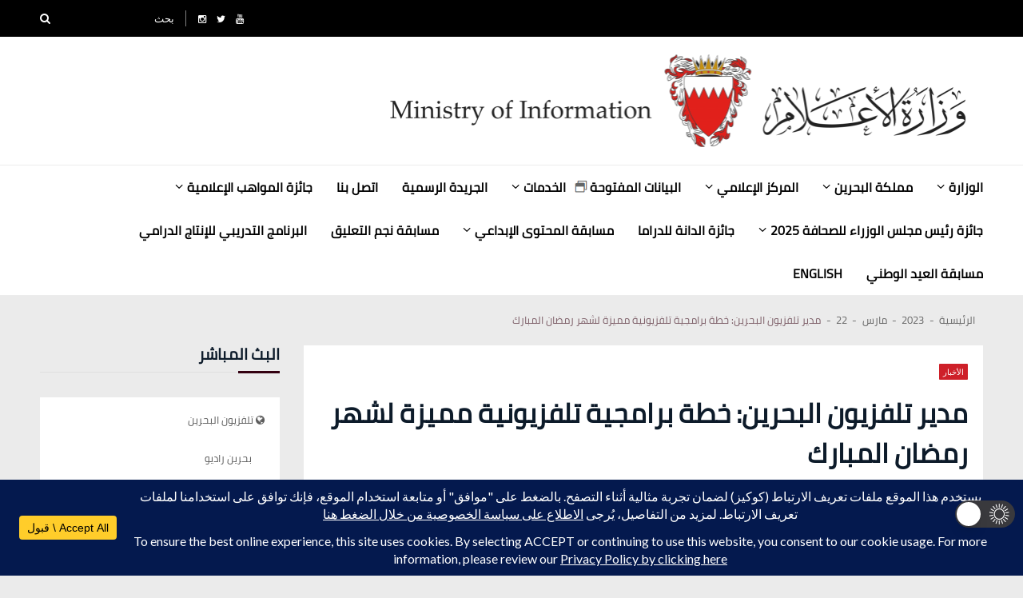

--- FILE ---
content_type: text/html; charset=UTF-8
request_url: https://www.mia.gov.bh/2023/03/22/%D9%85%D8%AF%D9%8A%D8%B1-%D8%AA%D9%84%D9%81%D8%B2%D9%8A%D9%88%D9%86-%D8%A7%D9%84%D8%A8%D8%AD%D8%B1%D9%8A%D9%86-%D8%AE%D8%B7%D8%A9-%D8%A8%D8%B1%D8%A7%D9%85%D8%AC%D9%8A%D8%A9-%D8%AA%D9%84%D9%81%D8%B2/
body_size: 274277
content:
<!doctype html>
<html dir="rtl" lang="ar"  data-wp-dark-mode-preset="0" itemscope itemtype="http://schema.org/WebPage">
<head>
	<meta charset="UTF-8">
	<meta name="viewport" content="width=device-width, initial-scale=1">
	<meta http-equiv="Content-Security-Policy" content="upgrade-insecure-requests">
	<link rel="profile" href="http://gmpg.org/xfn/11">

	<title>مدير تلفزيون البحرين: خطة برامجية تلفزيونية مميزة لشهر رمضان المبارك &#8211; Ministry of Information | وزارة الاعلام | Kingdom of Bahrain | مملكة البحرين</title>
<meta name='robots' content='max-image-preview:large' />
<link rel="alternate" hreflang="ar" href="https://www.mia.gov.bh/2023/03/22/%d9%85%d8%af%d9%8a%d8%b1-%d8%aa%d9%84%d9%81%d8%b2%d9%8a%d9%88%d9%86-%d8%a7%d9%84%d8%a8%d8%ad%d8%b1%d9%8a%d9%86-%d8%ae%d8%b7%d8%a9-%d8%a8%d8%b1%d8%a7%d9%85%d8%ac%d9%8a%d8%a9-%d8%aa%d9%84%d9%81%d8%b2/" />
<link rel="alternate" hreflang="x-default" href="https://www.mia.gov.bh/2023/03/22/%d9%85%d8%af%d9%8a%d8%b1-%d8%aa%d9%84%d9%81%d8%b2%d9%8a%d9%88%d9%86-%d8%a7%d9%84%d8%a8%d8%ad%d8%b1%d9%8a%d9%86-%d8%ae%d8%b7%d8%a9-%d8%a8%d8%b1%d8%a7%d9%85%d8%ac%d9%8a%d8%a9-%d8%aa%d9%84%d9%81%d8%b2/" />
<link rel="preload" href="https://www.mia.gov.bh/wp-content/plugins/rate-my-post/public/css/fonts/ratemypost.ttf" type="font/ttf" as="font" crossorigin="anonymous"><link rel='dns-prefetch' href='//code.jquery.com' />
<link rel='dns-prefetch' href='//fonts.googleapis.com' />
<link rel='dns-prefetch' href='//use.fontawesome.com' />
<link rel="alternate" type="application/rss+xml" title="Ministry of Information | وزارة الاعلام | Kingdom of Bahrain | مملكة البحرين &laquo; الخلاصة" href="https://www.mia.gov.bh/feed/" />
<link rel="alternate" type="application/rss+xml" title="Ministry of Information | وزارة الاعلام | Kingdom of Bahrain | مملكة البحرين &laquo; خلاصة التعليقات" href="https://www.mia.gov.bh/comments/feed/" />
<link rel="alternate" type="application/rss+xml" title="Ministry of Information | وزارة الاعلام | Kingdom of Bahrain | مملكة البحرين &laquo; مدير تلفزيون البحرين: خطة برامجية تلفزيونية مميزة لشهر رمضان المبارك خلاصة التعليقات" href="https://www.mia.gov.bh/2023/03/22/%d9%85%d8%af%d9%8a%d8%b1-%d8%aa%d9%84%d9%81%d8%b2%d9%8a%d9%88%d9%86-%d8%a7%d9%84%d8%a8%d8%ad%d8%b1%d9%8a%d9%86-%d8%ae%d8%b7%d8%a9-%d8%a8%d8%b1%d8%a7%d9%85%d8%ac%d9%8a%d8%a9-%d8%aa%d9%84%d9%81%d8%b2/feed/" />
<script type="text/javascript">
/* <![CDATA[ */
window._wpemojiSettings = {"baseUrl":"https:\/\/s.w.org\/images\/core\/emoji\/15.0.3\/72x72\/","ext":".png","svgUrl":"https:\/\/s.w.org\/images\/core\/emoji\/15.0.3\/svg\/","svgExt":".svg","source":{"concatemoji":"https:\/\/www.mia.gov.bh\/wp-includes\/js\/wp-emoji-release.min.js"}};
/*! This file is auto-generated */
!function(i,n){var o,s,e;function c(e){try{var t={supportTests:e,timestamp:(new Date).valueOf()};sessionStorage.setItem(o,JSON.stringify(t))}catch(e){}}function p(e,t,n){e.clearRect(0,0,e.canvas.width,e.canvas.height),e.fillText(t,0,0);var t=new Uint32Array(e.getImageData(0,0,e.canvas.width,e.canvas.height).data),r=(e.clearRect(0,0,e.canvas.width,e.canvas.height),e.fillText(n,0,0),new Uint32Array(e.getImageData(0,0,e.canvas.width,e.canvas.height).data));return t.every(function(e,t){return e===r[t]})}function u(e,t,n){switch(t){case"flag":return n(e,"\ud83c\udff3\ufe0f\u200d\u26a7\ufe0f","\ud83c\udff3\ufe0f\u200b\u26a7\ufe0f")?!1:!n(e,"\ud83c\uddfa\ud83c\uddf3","\ud83c\uddfa\u200b\ud83c\uddf3")&&!n(e,"\ud83c\udff4\udb40\udc67\udb40\udc62\udb40\udc65\udb40\udc6e\udb40\udc67\udb40\udc7f","\ud83c\udff4\u200b\udb40\udc67\u200b\udb40\udc62\u200b\udb40\udc65\u200b\udb40\udc6e\u200b\udb40\udc67\u200b\udb40\udc7f");case"emoji":return!n(e,"\ud83d\udc26\u200d\u2b1b","\ud83d\udc26\u200b\u2b1b")}return!1}function f(e,t,n){var r="undefined"!=typeof WorkerGlobalScope&&self instanceof WorkerGlobalScope?new OffscreenCanvas(300,150):i.createElement("canvas"),a=r.getContext("2d",{willReadFrequently:!0}),o=(a.textBaseline="top",a.font="600 32px Arial",{});return e.forEach(function(e){o[e]=t(a,e,n)}),o}function t(e){var t=i.createElement("script");t.src=e,t.defer=!0,i.head.appendChild(t)}"undefined"!=typeof Promise&&(o="wpEmojiSettingsSupports",s=["flag","emoji"],n.supports={everything:!0,everythingExceptFlag:!0},e=new Promise(function(e){i.addEventListener("DOMContentLoaded",e,{once:!0})}),new Promise(function(t){var n=function(){try{var e=JSON.parse(sessionStorage.getItem(o));if("object"==typeof e&&"number"==typeof e.timestamp&&(new Date).valueOf()<e.timestamp+604800&&"object"==typeof e.supportTests)return e.supportTests}catch(e){}return null}();if(!n){if("undefined"!=typeof Worker&&"undefined"!=typeof OffscreenCanvas&&"undefined"!=typeof URL&&URL.createObjectURL&&"undefined"!=typeof Blob)try{var e="postMessage("+f.toString()+"("+[JSON.stringify(s),u.toString(),p.toString()].join(",")+"));",r=new Blob([e],{type:"text/javascript"}),a=new Worker(URL.createObjectURL(r),{name:"wpTestEmojiSupports"});return void(a.onmessage=function(e){c(n=e.data),a.terminate(),t(n)})}catch(e){}c(n=f(s,u,p))}t(n)}).then(function(e){for(var t in e)n.supports[t]=e[t],n.supports.everything=n.supports.everything&&n.supports[t],"flag"!==t&&(n.supports.everythingExceptFlag=n.supports.everythingExceptFlag&&n.supports[t]);n.supports.everythingExceptFlag=n.supports.everythingExceptFlag&&!n.supports.flag,n.DOMReady=!1,n.readyCallback=function(){n.DOMReady=!0}}).then(function(){return e}).then(function(){var e;n.supports.everything||(n.readyCallback(),(e=n.source||{}).concatemoji?t(e.concatemoji):e.wpemoji&&e.twemoji&&(t(e.twemoji),t(e.wpemoji)))}))}((window,document),window._wpemojiSettings);
/* ]]> */
</script>
<link rel='stylesheet' id='wp-dark-mode-css' href='https://www.mia.gov.bh/wp-content/plugins/wp-dark-mode/assets/css/app.min.css' type='text/css' media='all' />
<style id='wp-dark-mode-inline-css' type='text/css'>
html[data-wp-dark-mode-active], [data-wp-dark-mode-loading] {
				--wpdm-body-filter: brightness(100%) contrast(90%) grayscale(0%) sepia(10%);
				--wpdm-grayscale: 0%;
	--wpdm-img-brightness: 100%;
	--wpdm-img-grayscale: 0%;
	--wpdm-video-brightness: 100%;
	--wpdm-video-grayscale: 0%;

	--wpdm-large-font-sized: 1em;
}
.wp-dark-mode-active, [data-wp-dark-mode-active] {
						--wpdm-background-color: #232323;
						--wpdm-text-color: #f0f0f0; }
</style>
<style id='wp-emoji-styles-inline-css' type='text/css'>

	img.wp-smiley, img.emoji {
		display: inline !important;
		border: none !important;
		box-shadow: none !important;
		height: 1em !important;
		width: 1em !important;
		margin: 0 0.07em !important;
		vertical-align: -0.1em !important;
		background: none !important;
		padding: 0 !important;
	}
</style>
<link rel='stylesheet' id='wp-block-library-rtl-css' href='https://www.mia.gov.bh/wp-includes/css/dist/block-library/style-rtl.min.css' type='text/css' media='all' />
<style id='classic-theme-styles-inline-css' type='text/css'>
/*! This file is auto-generated */
.wp-block-button__link{color:#fff;background-color:#32373c;border-radius:9999px;box-shadow:none;text-decoration:none;padding:calc(.667em + 2px) calc(1.333em + 2px);font-size:1.125em}.wp-block-file__button{background:#32373c;color:#fff;text-decoration:none}
</style>
<style id='global-styles-inline-css' type='text/css'>
:root{--wp--preset--aspect-ratio--square: 1;--wp--preset--aspect-ratio--4-3: 4/3;--wp--preset--aspect-ratio--3-4: 3/4;--wp--preset--aspect-ratio--3-2: 3/2;--wp--preset--aspect-ratio--2-3: 2/3;--wp--preset--aspect-ratio--16-9: 16/9;--wp--preset--aspect-ratio--9-16: 9/16;--wp--preset--color--black: #000000;--wp--preset--color--cyan-bluish-gray: #abb8c3;--wp--preset--color--white: #ffffff;--wp--preset--color--pale-pink: #f78da7;--wp--preset--color--vivid-red: #cf2e2e;--wp--preset--color--luminous-vivid-orange: #ff6900;--wp--preset--color--luminous-vivid-amber: #fcb900;--wp--preset--color--light-green-cyan: #7bdcb5;--wp--preset--color--vivid-green-cyan: #00d084;--wp--preset--color--pale-cyan-blue: #8ed1fc;--wp--preset--color--vivid-cyan-blue: #0693e3;--wp--preset--color--vivid-purple: #9b51e0;--wp--preset--gradient--vivid-cyan-blue-to-vivid-purple: linear-gradient(135deg,rgba(6,147,227,1) 0%,rgb(155,81,224) 100%);--wp--preset--gradient--light-green-cyan-to-vivid-green-cyan: linear-gradient(135deg,rgb(122,220,180) 0%,rgb(0,208,130) 100%);--wp--preset--gradient--luminous-vivid-amber-to-luminous-vivid-orange: linear-gradient(135deg,rgba(252,185,0,1) 0%,rgba(255,105,0,1) 100%);--wp--preset--gradient--luminous-vivid-orange-to-vivid-red: linear-gradient(135deg,rgba(255,105,0,1) 0%,rgb(207,46,46) 100%);--wp--preset--gradient--very-light-gray-to-cyan-bluish-gray: linear-gradient(135deg,rgb(238,238,238) 0%,rgb(169,184,195) 100%);--wp--preset--gradient--cool-to-warm-spectrum: linear-gradient(135deg,rgb(74,234,220) 0%,rgb(151,120,209) 20%,rgb(207,42,186) 40%,rgb(238,44,130) 60%,rgb(251,105,98) 80%,rgb(254,248,76) 100%);--wp--preset--gradient--blush-light-purple: linear-gradient(135deg,rgb(255,206,236) 0%,rgb(152,150,240) 100%);--wp--preset--gradient--blush-bordeaux: linear-gradient(135deg,rgb(254,205,165) 0%,rgb(254,45,45) 50%,rgb(107,0,62) 100%);--wp--preset--gradient--luminous-dusk: linear-gradient(135deg,rgb(255,203,112) 0%,rgb(199,81,192) 50%,rgb(65,88,208) 100%);--wp--preset--gradient--pale-ocean: linear-gradient(135deg,rgb(255,245,203) 0%,rgb(182,227,212) 50%,rgb(51,167,181) 100%);--wp--preset--gradient--electric-grass: linear-gradient(135deg,rgb(202,248,128) 0%,rgb(113,206,126) 100%);--wp--preset--gradient--midnight: linear-gradient(135deg,rgb(2,3,129) 0%,rgb(40,116,252) 100%);--wp--preset--font-size--small: 13px;--wp--preset--font-size--medium: 20px;--wp--preset--font-size--large: 36px;--wp--preset--font-size--x-large: 42px;--wp--preset--spacing--20: 0.44rem;--wp--preset--spacing--30: 0.67rem;--wp--preset--spacing--40: 1rem;--wp--preset--spacing--50: 1.5rem;--wp--preset--spacing--60: 2.25rem;--wp--preset--spacing--70: 3.38rem;--wp--preset--spacing--80: 5.06rem;--wp--preset--shadow--natural: 6px 6px 9px rgba(0, 0, 0, 0.2);--wp--preset--shadow--deep: 12px 12px 50px rgba(0, 0, 0, 0.4);--wp--preset--shadow--sharp: 6px 6px 0px rgba(0, 0, 0, 0.2);--wp--preset--shadow--outlined: 6px 6px 0px -3px rgba(255, 255, 255, 1), 6px 6px rgba(0, 0, 0, 1);--wp--preset--shadow--crisp: 6px 6px 0px rgba(0, 0, 0, 1);}:where(.is-layout-flex){gap: 0.5em;}:where(.is-layout-grid){gap: 0.5em;}body .is-layout-flex{display: flex;}.is-layout-flex{flex-wrap: wrap;align-items: center;}.is-layout-flex > :is(*, div){margin: 0;}body .is-layout-grid{display: grid;}.is-layout-grid > :is(*, div){margin: 0;}:where(.wp-block-columns.is-layout-flex){gap: 2em;}:where(.wp-block-columns.is-layout-grid){gap: 2em;}:where(.wp-block-post-template.is-layout-flex){gap: 1.25em;}:where(.wp-block-post-template.is-layout-grid){gap: 1.25em;}.has-black-color{color: var(--wp--preset--color--black) !important;}.has-cyan-bluish-gray-color{color: var(--wp--preset--color--cyan-bluish-gray) !important;}.has-white-color{color: var(--wp--preset--color--white) !important;}.has-pale-pink-color{color: var(--wp--preset--color--pale-pink) !important;}.has-vivid-red-color{color: var(--wp--preset--color--vivid-red) !important;}.has-luminous-vivid-orange-color{color: var(--wp--preset--color--luminous-vivid-orange) !important;}.has-luminous-vivid-amber-color{color: var(--wp--preset--color--luminous-vivid-amber) !important;}.has-light-green-cyan-color{color: var(--wp--preset--color--light-green-cyan) !important;}.has-vivid-green-cyan-color{color: var(--wp--preset--color--vivid-green-cyan) !important;}.has-pale-cyan-blue-color{color: var(--wp--preset--color--pale-cyan-blue) !important;}.has-vivid-cyan-blue-color{color: var(--wp--preset--color--vivid-cyan-blue) !important;}.has-vivid-purple-color{color: var(--wp--preset--color--vivid-purple) !important;}.has-black-background-color{background-color: var(--wp--preset--color--black) !important;}.has-cyan-bluish-gray-background-color{background-color: var(--wp--preset--color--cyan-bluish-gray) !important;}.has-white-background-color{background-color: var(--wp--preset--color--white) !important;}.has-pale-pink-background-color{background-color: var(--wp--preset--color--pale-pink) !important;}.has-vivid-red-background-color{background-color: var(--wp--preset--color--vivid-red) !important;}.has-luminous-vivid-orange-background-color{background-color: var(--wp--preset--color--luminous-vivid-orange) !important;}.has-luminous-vivid-amber-background-color{background-color: var(--wp--preset--color--luminous-vivid-amber) !important;}.has-light-green-cyan-background-color{background-color: var(--wp--preset--color--light-green-cyan) !important;}.has-vivid-green-cyan-background-color{background-color: var(--wp--preset--color--vivid-green-cyan) !important;}.has-pale-cyan-blue-background-color{background-color: var(--wp--preset--color--pale-cyan-blue) !important;}.has-vivid-cyan-blue-background-color{background-color: var(--wp--preset--color--vivid-cyan-blue) !important;}.has-vivid-purple-background-color{background-color: var(--wp--preset--color--vivid-purple) !important;}.has-black-border-color{border-color: var(--wp--preset--color--black) !important;}.has-cyan-bluish-gray-border-color{border-color: var(--wp--preset--color--cyan-bluish-gray) !important;}.has-white-border-color{border-color: var(--wp--preset--color--white) !important;}.has-pale-pink-border-color{border-color: var(--wp--preset--color--pale-pink) !important;}.has-vivid-red-border-color{border-color: var(--wp--preset--color--vivid-red) !important;}.has-luminous-vivid-orange-border-color{border-color: var(--wp--preset--color--luminous-vivid-orange) !important;}.has-luminous-vivid-amber-border-color{border-color: var(--wp--preset--color--luminous-vivid-amber) !important;}.has-light-green-cyan-border-color{border-color: var(--wp--preset--color--light-green-cyan) !important;}.has-vivid-green-cyan-border-color{border-color: var(--wp--preset--color--vivid-green-cyan) !important;}.has-pale-cyan-blue-border-color{border-color: var(--wp--preset--color--pale-cyan-blue) !important;}.has-vivid-cyan-blue-border-color{border-color: var(--wp--preset--color--vivid-cyan-blue) !important;}.has-vivid-purple-border-color{border-color: var(--wp--preset--color--vivid-purple) !important;}.has-vivid-cyan-blue-to-vivid-purple-gradient-background{background: var(--wp--preset--gradient--vivid-cyan-blue-to-vivid-purple) !important;}.has-light-green-cyan-to-vivid-green-cyan-gradient-background{background: var(--wp--preset--gradient--light-green-cyan-to-vivid-green-cyan) !important;}.has-luminous-vivid-amber-to-luminous-vivid-orange-gradient-background{background: var(--wp--preset--gradient--luminous-vivid-amber-to-luminous-vivid-orange) !important;}.has-luminous-vivid-orange-to-vivid-red-gradient-background{background: var(--wp--preset--gradient--luminous-vivid-orange-to-vivid-red) !important;}.has-very-light-gray-to-cyan-bluish-gray-gradient-background{background: var(--wp--preset--gradient--very-light-gray-to-cyan-bluish-gray) !important;}.has-cool-to-warm-spectrum-gradient-background{background: var(--wp--preset--gradient--cool-to-warm-spectrum) !important;}.has-blush-light-purple-gradient-background{background: var(--wp--preset--gradient--blush-light-purple) !important;}.has-blush-bordeaux-gradient-background{background: var(--wp--preset--gradient--blush-bordeaux) !important;}.has-luminous-dusk-gradient-background{background: var(--wp--preset--gradient--luminous-dusk) !important;}.has-pale-ocean-gradient-background{background: var(--wp--preset--gradient--pale-ocean) !important;}.has-electric-grass-gradient-background{background: var(--wp--preset--gradient--electric-grass) !important;}.has-midnight-gradient-background{background: var(--wp--preset--gradient--midnight) !important;}.has-small-font-size{font-size: var(--wp--preset--font-size--small) !important;}.has-medium-font-size{font-size: var(--wp--preset--font-size--medium) !important;}.has-large-font-size{font-size: var(--wp--preset--font-size--large) !important;}.has-x-large-font-size{font-size: var(--wp--preset--font-size--x-large) !important;}
:where(.wp-block-post-template.is-layout-flex){gap: 1.25em;}:where(.wp-block-post-template.is-layout-grid){gap: 1.25em;}
:where(.wp-block-columns.is-layout-flex){gap: 2em;}:where(.wp-block-columns.is-layout-grid){gap: 2em;}
:root :where(.wp-block-pullquote){font-size: 1.5em;line-height: 1.6;}
</style>
<link rel='stylesheet' id='rate-my-post-css' href='https://www.mia.gov.bh/wp-content/plugins/rate-my-post/public/css/rate-my-post-rtl.css' type='text/css' media='all' />
<link rel='stylesheet' id='ufb-custom-select-css-css' href='https://www.mia.gov.bh/wp-content/plugins/ultimate-form-builder/css/jquery.selectbox.css' type='text/css' media='all' />
<link rel='stylesheet' id='ufb-font-css-css' href='https://www.mia.gov.bh/wp-content/plugins/ultimate-form-builder/css/font-awesome.min.css' type='text/css' media='all' />
<link rel='stylesheet' id='ufb-jquery-ui-css' href='//code.jquery.com/ui/1.11.4/themes/smoothness/jquery-ui.css' type='text/css' media='all' />
<link rel='stylesheet' id='ufb-front-css-css' href='https://www.mia.gov.bh/wp-content/plugins/ultimate-form-builder/css/frontend.css' type='text/css' media='all' />
<link rel='stylesheet' id='ufb-fileuploader-animation-css' href='https://www.mia.gov.bh/wp-content/plugins/ultimate-form-builder/css/loading-animation.css' type='text/css' media='all' />
<link rel='stylesheet' id='ufb-fileuploader-css' href='https://www.mia.gov.bh/wp-content/plugins/ultimate-form-builder/css/fileuploader.css' type='text/css' media='all' />
<link rel='stylesheet' id='vmagazine-shortcodes-front-css' href='https://www.mia.gov.bh/wp-content/plugins/vmagazine-companion/assets/css/shortcodes.css' type='text/css' media='all' />
<link rel='stylesheet' id='wpml-menu-item-0-css' href='https://www.mia.gov.bh/wp-content/plugins/sitepress-multilingual-cms/templates/language-switchers/menu-item/style.min.css' type='text/css' media='all' />
<link rel='stylesheet' id='parent-style-rtl-css' href='https://www.mia.gov.bh/wp-content/themes/mia/style-rtl.css' type='text/css' media='all' />
<link rel='stylesheet' id='child-style-css' href='https://www.mia.gov.bh/wp-content/themes/mia-child/style.css' type='text/css' media='all' />
<link rel='stylesheet' id='vmagazine-google-fonts-css' href='//fonts.googleapis.com/css?family=Open+Sans%3A400%2C600%2C700%2C400italic%2C300%7CPoppins%3A300%2C400%2C500%2C600%2C700%7CMontserrat%3A300%2C300i%2C400%2C800%2C800i%7CLato%3A300%2C400%2C700%2C900' type='text/css' media='all' />
<link rel='stylesheet' id='scrollbar-style-css' href='https://www.mia.gov.bh/wp-content/themes/mia/assets/library/mCustomScrollbar/jquery.mCustomScrollbar.min.css' type='text/css' media='all' />
<link rel='stylesheet' id='elegant-fonts-css' href='https://www.mia.gov.bh/wp-content/themes/mia/assets/library/elegant_font/HTML-CSS/style.css' type='text/css' media='all' />
<link rel='stylesheet' id='lightslider-style-css' href='https://www.mia.gov.bh/wp-content/themes/mia/assets/library/lightslider/lightslider.css' type='text/css' media='all' />
<link rel='stylesheet' id='font-awesome-style-css' href='https://www.mia.gov.bh/wp-content/themes/mia/assets/library/font-awesome/css/font-awesome.min.css' type='text/css' media='all' />
<link rel='stylesheet' id='animate-css-css' href='https://www.mia.gov.bh/wp-content/themes/mia/assets/css/animate.css' type='text/css' media='all' />
<link rel='stylesheet' id='prettyPhoto-style-css' href='https://www.mia.gov.bh/wp-content/themes/mia/assets/library/prettyPhoto/css/prettyPhoto.css' type='text/css' media='all' />
<link rel='stylesheet' id='slick-style-css' href='https://www.mia.gov.bh/wp-content/themes/mia/assets/library/slick/slick.css' type='text/css' media='all' />
<link rel='stylesheet' id='slick-style1-css' href='https://www.mia.gov.bh/wp-content/themes/mia/assets/library/slick/slick-theme.css' type='text/css' media='all' />
<link rel='stylesheet' id='vmagazine-style-rtl-css' href='https://www.mia.gov.bh/wp-content/themes/mia-child/style-rtl.css' type='text/css' media='all' />
<style id='vmagazine-style-inline-css' type='text/css'>
 body{
            font-family : Lato;
            font-weight : 400;
            text-decoration : none;
            text-transform : none;
            font-size : 15px;
            line-height : 1.5;
            color : #666;
        } .entry-content h1,h1{
            font-family : Lato;
            font-weight : 700;
            text-decoration : none;
            text-transform : none;
            font-size : 30px;
            line-height : 1.1;
            color : #252525;
        } .entry-content h2,h2{
            font-family : Lato;
            font-weight : 700;
            text-decoration : none;
            text-transform : none;
            font-size : 26px;
            line-height : 1.1;
            color : #252525;
        } .entry-content h3,h3,.vmagazine-rec-posts.recent-post-widget .recent-posts-content .recent-post-content a{
            font-family : Lato;
            font-weight : 700;
            text-decoration : none;
            text-transform : none;
            font-size : 22px;
            line-height : 1.1;
            color : #252525;
        } .entry-content h4,.widget-title,h4{
            font-family : Lato;
            font-weight : 700;
            text-decoration : none;
            text-transform : none;
            font-size : 20px;
            line-height : 1.1;
            color : #252525;
        } .entry-content h5,h5{
            font-family : Lato;
            font-weight : 700;
            text-decoration : none;
            text-transform : none;
            font-size : 18px;
            line-height : 1.1;
            color : #252525;
        } .entry-content h6,h6{
            font-family : Lato;
            font-weight : 700;
            text-decoration : none;
            text-transform : none;
            font-size : 16px;
            line-height : 1.1;
            color : #252525;
        }header.header-layout2 nav.main-navigation .nav-wrapper .menu-mmnu-container ul li.menu-item a,
    header.header-layout1 nav.main-navigation .nav-wrapper .menu-mmnu-container ul li.menu-item a, header.header-layout3 nav.main-navigation .nav-wrapper .menu-mmnu-container ul li.menu-item a,
    header.header-layout4 nav.main-navigation .nav-wrapper .menu-mmnu-container ul li.menu-item a{
        font-family : Lato;
        font-style : normal;
        font-weight : 600;
        text-decoration : none;
        text-transform : uppercase;
        font-size : 16px;
        color : #000;
    }

        .vmagazine-loader{
            background-color: #fff;
        }
        #loading1 #object,
        #loading2 .object,
        #loading5 .object,
        #loading6 .object,
        #loading7 .object,
        #loading8 .object,
        #loading9 .object,
        #loading10 .object,
        #loading11 .object,
        #loading12 .object-one,
        #loading12 .object-two,
        #loading13 .object,
        #loading14 .object,
        #loading15 .object,
        #loading16 .object,
        #loading17 .object,
        #loading18 .object{
            background-color: #e52d6d;
        }
             #loading3 .object,
            #loading4 .object{
            border-color: #e52d6d !important;
        }
            span.cat-links .cat-31{
                    background: #ce2029;
            }
            span.cat-links .cat-97{
                    background: #e52d6d;
            }
            span.cat-links .cat-33{
                    background: #ce2029;
            }
        .mob-search-form,.mobile-navigation{
            background-image: url(https://www.mia.gov.bh/wp-content/uploads/2018/08/white.png);
            background-position-y: center;
            background-position-x: center;
            background-attachment: scroll;
            background-repeat: repeat;
        }
        .vmagazine-mobile-search-wrapper .mob-search-form .img-overlay,.vmagazine-mobile-navigation-wrapper .mobile-navigation .img-overlay{
            background-color: rgba(189, 189, 189, 0);
        }
        .vmagazine-home-wrapp,.vmagazine-container,
        .boxed-width .vmagazine-main-wrapper,
        .boxed-width header.header-layout3 .site-main-nav-wrapper.menu-fixed-triggered, .boxed-width header .vmagazine-nav-wrapper.menu-fixed-triggered,
        .boxed-width .vmagazine-container,.vmagazine-fullwid-slider .vmagazine-container,
        .vmagazine-fullwid-slider.block_layout_2 .single-post .post-content-wrapper,
        .vmagazine-breadcrumb-wrapper .vmagazine-bread-home
        {
                max-width: 1200px;
        }
        .template-two .widget-title span, .template-two .block-title span,
        .template-two .block-header .child-cat-tabs,
        .template-two .vmagazine-mul-cat-tabbed .block-header .multiple-child-cat-tabs,
        .template-two .vmagazine-block-post-slider .block-header .multiple-child-cat-tabs-post-slider,
        .template-two .vmagazine-slider-tab-carousel .slider-cat-tabs-carousel,
        .template-two .vmagazine-slider-tab-carousel .block-header h4.block-title span.title-bg, .template-two .vmagazine-related-wrapper h4.related-title span.title-bg
        {
            background: #ebebeb;
        }
    .vmagazine-ticker-wrapper .default-layout .vmagazine-ticker-caption span, 
    .vmagazine-ticker-wrapper .layout-two .vmagazine-ticker-caption span,
    header.header-layout4 nav.main-navigation .nav-wrapper .menu-mmnu-container ul li.menu-item a:hover,
    a.scrollup,a.scrollup:hover,.widget .tagcloud a:hover,span.cat-links a,.entry-footer .edit-link a.post-edit-link,
    .template-three .widget-title:before, .template-three .block-title:before,.template-three .widget-title span, .template-three .block-title span,.widget-title:after, .block-title:after,
    .template-four .widget-title span, .template-four .block-title span, .template-four .vmagazine-container #primary.vmagazine-content .vmagazine-related-wrapper h4.related-title span.title-bg, .template-four .comment-respond h4.comment-reply-title span, .template-four .vmagazine-container #primary.vmagazine-content .post-review-wrapper h4.section-title span,.template-five .widget-title:before, .template-five .block-title:before,
    .template-five .widget-title span, .template-five .block-title span,.vmagazine-archive-layout2 .vmagazine-container main.site-main article .archive-post .entry-content a.vmagazine-archive-more, .vmagazine-archive-layout2 .vmagazine-container main.site-main article .archive-post .entry-content a.vmagazine-archive-more, .vmagazine-archive-layout2 .vmagazine-container main.site-main article .archive-post .entry-content a.vmagazine-archive-more,.vmagazine-container #primary.vmagazine-content .vmagazine-related-wrapper h4.related-title:after, .vmagazine-container #primary.vmagazine-content .post-review-wrapper .section-title:after, .vmagazine-container #primary.vmagazine-content .comment-respond .comment-reply-title:after,
    .vmagazine-container #primary.vmagazine-content .comment-respond .comment-form .form-submit input.submit,.widget .custom-html-widget .tnp-field-button input.tnp-button,.woocommerce-page .vmagazine-container.sidebar-shop .widget_price_filter .ui-slider .ui-slider-range,.woocommerce-page .vmagazine-container.sidebar-shop ul.products li.product .product-img-wrap a.button,.woocommerce-page .vmagazine-container.sidebar-shop ul.products li.product .onsale, .sidebar-shop .sale span.onsale,.woocommerce #respond input#submit.alt, .woocommerce a.button.alt, .woocommerce button.button.alt, .woocommerce input.button.alt,.woocommerce #respond input#submit.alt:hover, .woocommerce a.button.alt:hover, .woocommerce button.button.alt:hover, .woocommerce input.button.alt:hover,.woocommerce #respond input#submit, .woocommerce a.button, .woocommerce button.button, .woocommerce input.button,.woocommerce #respond input#submit:hover, .woocommerce a.button:hover, .woocommerce button.button:hover, .woocommerce input.button:hover,header ul.site-header-cart li span.count,
    header ul.site-header-cart li.cart-items .widget_shopping_cart p.woocommerce-mini-cart__buttons a.button:hover,
    .widget .tagcloud a:hover, .top-footer-wrap .vmagazine-container .widget.widget_tag_cloud .tagcloud a:hover,
    header.header-layout3 .site-main-nav-wrapper .top-right .vmagazine-search-form-primary form.search-form label:before,
    .vmagazine-archive-layout1 .vmagazine-container #primary article .archive-wrapper .entry-content a.vmagazine-archive-more,
    .vmagazine-container #primary.vmagazine-content .entry-content nav.post-navigation .nav-links a:hover:before,
    .vmagazine-archive-layout4 .vmagazine-container #primary article .entry-content a.vmagazine-archive-more,
    header.header-layout2 .logo-ad-wrapper .middle-search form.search-form:after,
    .ap_toggle .ap_toggle_title,.ap_tagline_box.ap-bg-box,.ap-team .member-social-group a, .horizontal .ap_tab_group .tab-title.active, .horizontal .ap_tab_group .tab-title.hover, .vertical .ap_tab_group .tab-title.active, .vertical .ap_tab_group .tab-title.hover,
    .template-three .vmagazine-container #primary.vmagazine-content .post-review-wrapper h4.section-title span, .template-three .vmagazine-container #primary.vmagazine-content .vmagazine-related-wrapper h4.related-title span, .template-three .vmagazine-container #primary.vmagazine-content .comment-respond h4.comment-reply-title span, .template-three .vmagazine-container #primary.vmagazine-content .post-review-wrapper h4.section-title span.title-bg,
    .template-three .vmagazine-container #primary.vmagazine-content .post-review-wrapper h4.section-title:before, .template-three .vmagazine-container #primary.vmagazine-content .vmagazine-related-wrapper h4.related-title:before, .template-three .vmagazine-container #primary.vmagazine-content .comment-respond h4.comment-reply-title:before, .template-three .vmagazine-container #primary.vmagazine-content .post-review-wrapper h4.section-title:before,
    .vmagazine-container #primary.vmagazine-content .post-password-form input[type='submit'],
    .woocommerce .cart .button, .woocommerce .cart input.button,
    .dot_1,.vmagazine-grid-list.list #loading-grid .dot_1,
    span.view-all a:hover,.block-post-wrapper.block_layout_3 .view-all a:hover,
    .vmagazine-post-col.block_layout_1 span.view-all a:hover,
    .vmagazine-mul-cat.block-post-wrapper.layout-two .block-content-wrapper .right-posts-wrapper .view-all a:hover,
    .block-post-wrapper.list .gl-posts a.vm-ajax-load-more:hover, .block-post-wrapper.grid-two .gl-posts a.vm-ajax-load-more:hover,
    .vmagazine-cat-slider.block-post-wrapper.block_layout_1 .content-wrapper-featured-slider .lSSlideWrapper li.single-post .post-caption p span.read-more a,.template-five .vmagazine-container #primary.vmagazine-content .comment-respond .comment-reply-title span.title-bg,
    .template-three .vmagazine-container #primary.vmagazine-content .vmagazine-author-metabox h4.box-title span.title-bg,
    .template-three .vmagazine-container #primary.vmagazine-content .vmagazine-author-metabox h4.box-title:before,
    .vmagazine-container #primary.vmagazine-content .vmagazine-author-metabox .box-title:after,
    .template-five .vmagazine-container #primary.vmagazine-content .vmagazine-related-wrapper h4.related-title span.title-bg,
    .template-five .vmagazine-container #primary.vmagazine-content .vmagazine-author-metabox .box-title span.title-bg,
    .middle-search .block-loader .dot_1,.no-results.not-found form.search-form input.search-submit,
    .widget_vmagazine_categories_tabbed .vmagazine-tabbed-wrapper ul#vmagazine-widget-tabbed li.active a, .widget_vmagazine_categories_tabbed .vmagazine-tabbed-wrapper ul#vmagazine-widget-tabbed li a:hover,
    .vmagazine-container #primary .entry-content .post-tag .tags-links a,
    .vmagazine-cat-slider.block-post-wrapper.block_layout_1 .lSSlideWrapper .lSAction > a:hover,
    .related-content-wrapper a.vmagazine-related-more,
    .vmagazine-container #primary .post-review-wrapper .review-inner-wrap .percent-review-wrapper .percent-rating-bar-wrap div, .vmagazine-container #primary .post-review-wrapper .review-inner-wrap .points-review-wrapper .percent-rating-bar-wrap div,
    .vmagazine-fullwid-slider.block_layout_1 .slick-slider .post-content-wrapper h3.extra-large-font a:hover,
    .vmagazine-post-carousel.block_layout_2 .block-carousel .single-post:hover .post-caption h3.large-font a,
    .vmagazine-container #primary .comment-respond .comment-reply-title:after,
    .template-five .vmagazine-container #primary .vmagazine-author-metabox .box-title span.title-bg, .template-five .vmagazine-container #primary .vmagazine-related-wrapper h4.related-title span.title-bg, .template-five .vmagazine-container #primary .post-review-wrapper .section-title span.title-bg, .template-five .vmagazine-container #primary .comment-respond .comment-reply-title span.title-bg,.vmagazine-post-carousel .block-carousel button.slick-arrow:hover,.vmagazine-block-post-slider .block-content-wrapper .block-post-slider-wrapper button.slick-arrow:hover,.vmagazine-timeline-post .timeline-post-wrapper .single-post .post-date .blog-date-inner span.posted-day,
    .vmagazine-slider-tab-carousel .block-content-wrapper-carousel button.slick-arrow:hover,.slider-tab-wrapper .block-post-wrapper.block_layout_1 .block-content-wrapper .tab-cat-slider.slick-slider .slick-dots li button:before,.widget.widget_vmagazine_video_player .vmagazine-yt-player .vmagazine-video-holder .video-thumbs .video-controls,
    .vmagazine-mul-cat-tabbed .block-header .multiple-child-cat-tabs .vmagazine-tabbed-links li.active a, .vmagazine-mul-cat-tabbed .block-header .multiple-child-cat-tabs .vmagazine-tabbed-links li a:hover,
    .vmagazine-mul-cat.block-post-wrapper.layout-two .block-header .child-cat-tabs .vmagazine-tab-links li.active a, .vmagazine-mul-cat.block-post-wrapper.layout-two .block-header .child-cat-tabs .vmagazine-tab-links li a:hover,
    .vmagazine-block-post-slider .block-header .multiple-child-cat-tabs-post-slider .vmagazine-tabbed-post-slider li.active a, .vmagazine-block-post-slider .block-header .multiple-child-cat-tabs-post-slider .vmagazine-tabbed-post-slider li a:hover,
    .vmagazine-slider-tab-carousel .slider-cat-tabs-carousel .slider-tab-links-carousel li.active a, .vmagazine-slider-tab-carousel .slider-cat-tabs-carousel .slider-tab-links-carousel li a:hover,
    .vmagazine-mul-cat.layout-one .block-header .child-cat-tabs .vmagazine-tab-links li.active a, .vmagazine-mul-cat.layout-one .block-header .child-cat-tabs .vmagazine-tab-links li a:hover
    {
        background: #330010;
    }
    a:hover,.vmagazine-ticker-wrapper .layout-two .ticker-tags ul li a:hover,
    header.header-layout2 nav.main-navigation .nav-wrapper .index-icon a:hover, header.header-layout1 nav.main-navigation .nav-wrapper .index-icon a:hover, header.header-layout3 nav.main-navigation .nav-wrapper .index-icon a:hover, header.header-layout4 nav.main-navigation .nav-wrapper .index-icon a:hover,
    .widget.widget_categories ul li,.widget.widget_categories ul li a:hover,footer .buttom-footer.footer_one .footer-credit .footer-social ul.social li a:hover,header.header-layout4 .logo-wrapper-section .vmagazine-container .social-icons ul.social li a:hover,header.header-layout2 nav.main-navigation .nav-wrapper .menu-mmnu-container ul li.menu-item .sub-menu li a:hover, header.header-layout1 nav.main-navigation .nav-wrapper .menu-mmnu-container ul li.menu-item .sub-menu li a:hover, header.header-layout3 nav.main-navigation .nav-wrapper .menu-mmnu-container ul li.menu-item .sub-menu li a:hover, header.header-layout4 nav.main-navigation .nav-wrapper .menu-mmnu-container ul li.menu-item .sub-menu li a:hover,header.header-layout2 nav.main-navigation .nav-wrapper .menu-mmnu-container ul li.menu-item .sub-menu.mega-sub-menu .ap-mega-menu-con-wrap .cat-con-section .menu-post-block h3 a:hover, header.header-layout1 nav.main-navigation .nav-wrapper .menu-mmnu-container ul li.menu-item .sub-menu.mega-sub-menu .ap-mega-menu-con-wrap .cat-con-section .menu-post-block h3 a:hover, header.header-layout3 nav.main-navigation .nav-wrapper .menu-mmnu-container ul li.menu-item .sub-menu.mega-sub-menu .ap-mega-menu-con-wrap .cat-con-section .menu-post-block h3 a:hover, header.header-layout4 nav.main-navigation .nav-wrapper .menu-mmnu-container ul li.menu-item .sub-menu.mega-sub-menu .ap-mega-menu-con-wrap .cat-con-section .menu-post-block h3 a:hover,.vmagazine-breadcrumb-wrapper .vmagazine-bread-home span.current,.vmagazine-container .vmagazine-sidebar .widget.widget_archive ul li,.vmagazine-container .vmagazine-sidebar .widget.widget_archive ul li a:hover,
    .vmagazine-container .vmagazine-sidebar .widget.widget_nav_menu .menu-main-menu-container ul li a:hover, .vmagazine-container .vmagazine-sidebar .widget.widget_rss ul li a:hover, .vmagazine-container .vmagazine-sidebar .widget.widget_recent_entries ul li a:hover, .vmagazine-container .vmagazine-sidebar .widget.widget_meta ul li a:hover, .vmagazine-container .vmagazine-sidebar .widget.widget_pages ul li a:hover,.site-footer .footer-widgets .widget_vmagazine_info .footer_info_wrap .info_wrap div span:first-of-type,
    .vmagazine-container #primary.vmagazine-content .entry-content nav.post-navigation .nav-links a:hover p,
    .vmagazine-container #primary.vmagazine-content .post-review-wrapper .review-inner-wrap .summary-wrapper .total-reivew-wrapper span.stars-count,.vmagazine-container #primary.vmagazine-content .post-review-wrapper .review-inner-wrap .stars-review-wrapper .review-featured-wrap span.stars-count span.star-value,header.header-layout1 .vmagazine-top-header .top-menu ul li a:hover, header.header-layout3 .vmagazine-top-header .top-menu ul li a:hover,header.header-layout1 .vmagazine-top-header .top-left ul.social li a:hover, header.header-layout3 .vmagazine-top-header .top-right ul.social li a:hover,header.header-layout1 nav.main-navigation .nav-wrapper .menu-mmnu-container ul li.menu-item a:hover, header.header-layout3 nav.main-navigation .nav-wrapper .menu-mmnu-container ul li.menu-item a:hover,header.header-layout2 nav.main-navigation .nav-wrapper .menu-mmnu-container ul li.menu-item .sub-menu li.menu-item.menu-item-has-children:hover:after, header.header-layout1 nav.main-navigation .nav-wrapper .menu-mmnu-container ul li.menu-item .sub-menu li.menu-item.menu-item-has-children:hover:after, header.header-layout3 nav.main-navigation .nav-wrapper .menu-mmnu-container ul li.menu-item .sub-menu li.menu-item.menu-item-has-children:hover:after, header.header-layout4 nav.main-navigation .nav-wrapper .menu-mmnu-container ul li.menu-item .sub-menu li.menu-item.menu-item-has-children:hover:after,header.header-layout2 nav.main-navigation .nav-wrapper .menu-mmnu-container ul li.menu-item .sub-menu li .menu-post-block:hover a, header.header-layout1 nav.main-navigation .nav-wrapper .menu-mmnu-container ul li.menu-item .sub-menu li .menu-post-block:hover a, header.header-layout3 nav.main-navigation .nav-wrapper .menu-mmnu-container ul li.menu-item .sub-menu li .menu-post-block:hover a, header.header-layout4 nav.main-navigation .nav-wrapper .menu-mmnu-container ul li.menu-item .sub-menu li .menu-post-block:hover a,header.header-layout2 nav.main-navigation .nav-wrapper .menu-mmnu-container ul li.menu-item:hover a,.woocommerce-page .vmagazine-container.sidebar-shop ul.products li.product:hover a.woocommerce-LoopProduct-link h2,.woocommerce-page .vmagazine-container.sidebar-shop ul.products span.price,.woocommerce-page .vmagazine-container.sidebar-shop .vmagazine-sidebar .widget_product_categories .product-categories li,.woocommerce-page .vmagazine-container.sidebar-shop .vmagazine-sidebar .widget_product_categories .product-categories li a:hover,.woocommerce-page .vmagazine-container.sidebar-shop .widget_top_rated_products ul.product_list_widget li ins span.woocommerce-Price-amount, .woocommerce-page .vmagazine-container.sidebar-shop .widget_recent_reviews ul.product_list_widget li ins span.woocommerce-Price-amount,.woocommerce-page .vmagazine-container.sidebar-shop .widget_top_rated_products ul.product_list_widget li:hover a, .woocommerce-page .vmagazine-container.sidebar-shop .widget_recent_reviews ul.product_list_widget li:hover a,.woocommerce div.product p.price, .woocommerce div.product span.price,.comment-form-rating p.stars,header ul.site-header-cart li.cart-items .widget_shopping_cart p.woocommerce-mini-cart__buttons a.button,footer .buttom-footer.footer_one .footer-btm-wrap .vmagazine-btm-ftr .footer-nav ul li a:hover,
    .vmagazine-container .vmagazine-sidebar .widget.widget_nav_menu ul li, .vmagazine-container .vmagazine-sidebar .widget.widget_rss ul li, .vmagazine-container .vmagazine-sidebar .widget.widget_recent_entries ul li, .vmagazine-container .vmagazine-sidebar .widget.widget_recent_comments ul li, .vmagazine-container .vmagazine-sidebar .widget.widget_meta ul li, .vmagazine-container .vmagazine-sidebar .widget.widget_pages ul li, .top-footer-wrap .vmagazine-container .widget.widget_meta ul li, .top-footer-wrap .vmagazine-container .widget.widget_pages ul li, .top-footer-wrap .vmagazine-container .widget.widget_recent_comments ul li, .top-footer-wrap .vmagazine-container .widget.widget_recent_entries ul li, .top-footer-wrap .vmagazine-container .widget.widget_rss ul li, .top-footer-wrap .vmagazine-container .widget.widget_nav_menu ul li, .top-footer-wrap .vmagazine-container .widget.widget_archive ul li,
    .vmagazine-container .vmagazine-sidebar .widget.widget_nav_menu ul li a:hover, .vmagazine-container .vmagazine-sidebar .widget.widget_rss ul li a:hover, .vmagazine-container .vmagazine-sidebar .widget.widget_recent_entries ul li a:hover, .vmagazine-container .vmagazine-sidebar .widget.widget_meta ul li a:hover, .vmagazine-container .vmagazine-sidebar .widget.widget_pages ul li a:hover, .top-footer-wrap .vmagazine-container .widget_pages ul li a:hover, .top-footer-wrap .vmagazine-container .widget.widget_meta ul li a:hover, .top-footer-wrap .vmagazine-container .widget.widget_pages ul li a:hover, .top-footer-wrap .vmagazine-container .widget.widget_recent_comments ul li a:hover, .top-footer-wrap .vmagazine-container .widget.widget_recent_entries ul li a:hover, .top-footer-wrap .vmagazine-container .widget.widget_rss ul li a:hover, .top-footer-wrap .vmagazine-container .widget.widget_nav_menu ul li a:hover, .top-footer-wrap .vmagazine-container .widget.widget_archive ul li a:hover,
    .vmagazine-archive-layout2 .vmagazine-container main.site-main article .archive-post .entry-content a.vmagazine-archive-more:hover, .vmagazine-archive-layout2 .vmagazine-container main.site-main article .archive-post .entry-content a.vmagazine-archive-more:hover, .vmagazine-archive-layout2 .vmagazine-container main.site-main article .archive-post .entry-content a.vmagazine-archive-more:hover,
    .vmagazine-archive-layout1 .vmagazine-container #primary article .archive-wrapper .entry-content a.vmagazine-archive-more:hover,
    .vmagazine-container #primary.vmagazine-content .post-password-form input[type='submit']:hover,
    .vmagazine-archive-layout4 .vmagazine-container #primary article .entry-content a.vmagazine-archive-more:hover,
    .vmagazine-container #primary .entry-content .post-tag .tags-links a:hover,
    .vmagazine-archive-layout2 .vmagazine-container main.site-main article .archive-post .entry-content a.vmagazine-archive-more:hover:after,
    .vmagazine-slider-tab-carousel .block-content-wrapper-carousel .single-post:hover .post-caption h3,
    .woocommerce-page .vmagazine-container.sidebar-shop .widget_top_rated_products ul.product_list_widget li:hover a,
    .woocommerce-page .vmagazine-container.sidebar-shop .widget_recently_viewed_products ul.product_list_widget li:hover a,
    .woocommerce-page .vmagazine-container.sidebar-shop .widget_products ul.product_list_widget li:hover a,
    .woocommerce-page .vmagazine-container.sidebar-shop .widget_recent_reviews ul.product_list_widget li:hover a,
    .related-content-wrapper a.vmagazine-related-more:hover,
    .vmagazine-block-post-slider .block-content-wrapper .block-post-slider-wrapper .slider-item-wrapper .slider-bigthumb:hover .post-captions h3.large-font a, .vmagazine-block-post-slider .block-content-wrapper .block-post-slider-wrapper .small-thumbs-wrapper .small-thumbs-inner .slider-smallthumb:hover .post-captions h3.large-font a,.vmagazine-post-carousel .block-carousel .single-post:hover .post-caption h3.large-font a
    {
        color: #330010;
    }
    .lSSlideOuter .lSPager.lSpg > li:hover a, .lSSlideOuter .lSPager.lSpg > li a:hover, .lSSlideOuter .lSPager.lSpg > li.active a,
    .widget.widget_vmagazine_video_player .vmagazine-yt-player .vmagazine-video-holder .video-thumbs .mCS-dark.mCSB_scrollTools .mCSB_dragger .mCSB_dragger_bar
    {
        background-color: #330010;
    }
    .widget .tagcloud a:hover,.vmagazine-container .vmagazine-sidebar .widget.widget_search form.search-form input.search-field:focus,.site-footer .footer-widgets .widget .tagcloud a:hover,header ul.site-header-cart li.cart-items .widget_shopping_cart p.woocommerce-mini-cart__buttons a.button,.widget .tagcloud a:hover, .top-footer-wrap .vmagazine-container .widget.widget_tag_cloud .tagcloud a:hover,
    .vmagazine-container #primary.vmagazine-content .entry-content nav.post-navigation .nav-links a:hover:before,
    .vmagazine-archive-layout2 .vmagazine-container main.site-main article .archive-post .entry-content a.vmagazine-archive-more, .vmagazine-archive-layout2 .vmagazine-container main.site-main article .archive-post .entry-content a.vmagazine-archive-more, .vmagazine-archive-layout2 .vmagazine-container main.site-main article .archive-post .entry-content a.vmagazine-archive-more,
    .ap_toggle,.ap_tagline_box.ap-all-border-box,.ap_tagline_box.ap-left-border-box,
    .vmagazine-archive-layout4 .vmagazine-container #primary article .entry-content a.vmagazine-archive-more,
    .vmagazine-archive-layout1 .vmagazine-container #primary article .archive-wrapper .entry-content a.vmagazine-archive-more,
    .vmagazine-container #primary.vmagazine-content .post-password-form input[type='submit'],
    .vmagazine-container #primary.vmagazine-content .post-password-form input[type='submit']:hover,
    .vmagazine-archive-layout2 .vmagazine-container main.site-main article.sticky .archive-post,
    .woocommerce-info,span.view-all a:hover,.vmagazine-post-col.block_layout_1 span.view-all a:hover,
    header.header-layout4 .logo-wrapper-section .vmagazine-container .vmagazine-search-form-primary form.search-form input.search-field:focus,
    .block-post-wrapper.block_layout_3 .view-all a:hover,
    .vmagazine-mul-cat.block-post-wrapper.layout-two .block-content-wrapper .right-posts-wrapper .view-all a:hover,
    .block-post-wrapper.list .gl-posts a.vm-ajax-load-more:hover, .block-post-wrapper.grid-two .gl-posts a.vm-ajax-load-more:hover,
    .vmagazine-cat-slider.block-post-wrapper.block_layout_1 .content-wrapper-featured-slider .lSSlideWrapper li.single-post .post-caption p span.read-more a,
    .no-results.not-found form.search-form input.search-submit,
    .vmagazine-container #primary .entry-content .post-tag .tags-links a,
    .related-content-wrapper a.vmagazine-related-more
    {
        border-color: #330010;
    }
    .vmagazine-container .vmagazine-sidebar .widget.widget_recent_comments ul li span.comment-author-link,
    .vmagazine-container .vmagazine-sidebar .widget.widget_rss ul li a,.woocommerce-page .vmagazine-container.sidebar-shop .widget_recent_reviews ul.product_list_widget li .reviewer,
    .vmagazine-breadcrumb-wrapper .vmagazine-bread-home li.current
    {
        color: rgba(51,0,16,0.6);
    }
    .vmagazine-container .vmagazine-sidebar .widget.widget_search form.search-form input.search-field:hover
    {
        border-color: rgba(51,0,16,0.3);
    }
    .lSSlideOuter .lSPager.lSpg > li a
    {
        background-color: rgba(51,0,16,0.3);
    }
    .template-two .widget-title:before, .template-two .block-title:before,
    .template-two .vmagazine-container #primary.vmagazine-content .comment-respond h4.comment-reply-title:before, .template-two .vmagazine-container #primary.vmagazine-content .vmagazine-related-wrapper h4.related-title:before, .template-two .vmagazine-container #primary.vmagazine-content .post-review-wrapper .section-title:before,
    .template-two .vmagazine-container #primary.vmagazine-content .vmagazine-author-metabox h4.box-title:before{
        background: rgba(51,0,16,0.2);
    }
    .template-three .widget-title span:after, .template-three .block-title span:after,
    .template-three .vmagazine-container #primary.vmagazine-content .post-review-wrapper h4.section-title span:after, .template-three .vmagazine-container #primary.vmagazine-content .vmagazine-related-wrapper h4.related-title span:after, .template-three .vmagazine-container #primary.vmagazine-content .comment-respond h4.comment-reply-title span:after, .template-three .vmagazine-container #primary.vmagazine-content .post-review-wrapper h4.section-title span.title-bg:after,
    .template-three .vmagazine-container #primary.vmagazine-content .vmagazine-author-metabox h4.box-title span.title-bg:after,
    .vmagazine-ticker-wrapper .default-layout .vmagazine-ticker-caption span:before, .vmagazine-ticker-wrapper .layout-two .vmagazine-ticker-caption span:before
    {
        border-color: transparent transparent transparent #330010;
    }
    .vmagazine-rec-posts.recent-post-widget .recent-posts-content .recent-post-content span a:hover{
        color: rgba(51,0,16,0.6);
    }
    header.header-layout3 .site-main-nav-wrapper .top-right .vmagazine-search-form-primary{
        border-top: solid 2px #330010;
    }
    .template-four .widget-title span:after, .template-four .block-title span:after, .template-four .vmagazine-container #primary.vmagazine-content .vmagazine-related-wrapper h4.related-title span.title-bg:after, .template-four .comment-respond h4.comment-reply-title span:after, .template-four .vmagazine-container #primary.vmagazine-content .post-review-wrapper h4.section-title span:after
    {
        border-color: #330010 transparent transparent transparent;
    }
    .vmagazine-post-carousel .block-carousel .slick-dots li button::before, .vmagazine-post-carousel .block-carousel li.slick-active button:before,
    .vmagazine-block-post-slider .block-content-wrapper .block-post-slider-wrapper .slick-dots li button::before, .vmagazine-block-post-slider .block-content-wrapper .block-post-slider-wrapper li.slick-active button:before,.vmagazine-slider-tab-carousel .block-content-wrapper-carousel .slick-dots li button::before, .vmagazine-slider-tab-carousel .block-content-wrapper-carousel .slick-dots li.slick-active button::before
    {
        background: rgba(51,0,16,0.6);
    }
    .slider-tab-wrapper .block-post-wrapper.block_layout_1 .block-content-wrapper .tab-cat-slider.slick-slider .slick-active.slick-center .post-thumb .image-overlay
    {
        background: rgba(51,0,16,0.4);
    }
    .vmagazine-post-carousel .block-carousel ul.slick-dots:before,.vmagazine-block-post-slider .block-content-wrapper .block-post-slider-wrapper ul.slick-dots:before,.vmagazine-block-post-slider .block-content-wrapper .block-post-slider-wrapper ul.slick-dots:after,.vmagazine-post-carousel .block-carousel ul.slick-dots:after,.vmagazine-slider-tab-carousel .block-content-wrapper-carousel ul.slick-dots:before,.vmagazine-slider-tab-carousel .block-content-wrapper-carousel ul.slick-dots:after
    {
        background: rgba(51,0,16,0.4);
    }
        .vmagazine-ticker-wrapper .default-layout .vmagazine-ticker-caption span:before, .vmagazine-ticker-wrapper .layout-two .vmagazine-ticker-caption span:before {
        border-color: transparent #330010 transparent transparent;
        }
    header.header-layout2 nav.main-navigation .nav-wrapper .menu-mmnu-container ul li.menu-item .sub-menu, 
    header.header-layout1 nav.main-navigation .nav-wrapper .menu-mmnu-container ul li.menu-item .sub-menu, 
    header.header-layout3 nav.main-navigation .nav-wrapper .menu-mmnu-container ul li.menu-item .sub-menu, 
    header.header-layout4 nav.main-navigation .nav-wrapper .menu-mmnu-container ul li.menu-item .sub-menu
    {
        background: #d8d8d8; 
    }
    .vmagazine-ticker-wrapper{
        background: #ffffff; 
    }
    .vmagazine-ticker-wrapper .default-layout .vmagazine-ticker-caption, .vmagazine-ticker-wrapper .layout-two .vmagazine-ticker-caption
    {
        color: #000000;
    }
    .ticker-wrapp ul li a:hover{
        color: #dd6e6e;
    }
    .vmagazine-ticker-wrapper .default-layout .lSSlideOuter .lSSlideWrapper .lSSlide .single-news .date, .vmagazine-ticker-wrapper .default-layout .lSSlideOuter .lSSlideWrapper .lslide .single-news .date, .vmagazine-ticker-wrapper .layout-two .lSSlideOuter .lSSlideWrapper .lSSlide .single-news .date, .vmagazine-ticker-wrapper .layout-two .lSSlideOuter .lSSlideWrapper .lslide .single-news .date
    {
        color: #000000;
    }
    .vmagazine-ticker-wrapper .default-layout .lSSlideOuter .lSSlideWrapper .lSSlide .single-news .date:before, .vmagazine-ticker-wrapper .default-layout .lSSlideOuter .lSSlideWrapper .lslide .single-news .date:before, .vmagazine-ticker-wrapper .layout-two .lSSlideOuter .lSSlideWrapper .lSSlide .single-news .date:before, .vmagazine-ticker-wrapper .layout-two .lSSlideOuter .lSSlideWrapper .lslide .single-news .date:before
    {
        background: #000000;
    }
    .post-meta,.vmagazine-block-post-car-small .post-content-wrapper .date,
    .vmagazine-rec-posts.recent-post-widget .recent-posts-content .recent-post-content span a,
    .vmagazine-cat-slider.block-post-wrapper.block_layout_1 .content-wrapper-featured-slider .lSSlideWrapper li.single-post .post-caption .post-meta,
    .vmagazine-container #primary .entry-meta,.search-content .search-content-wrap .cont-search-wrap .post-meta,
    .vmagazine-archive-layout4 .vmagazine-container #primary main.site-main article .archive-post .post-title-wrap .entry-meta,.posted-date
    {
        color: #4f4f4f;
    }
    .post-meta span:after,.vmagazine-cat-slider.block-post-wrapper.block_layout_1 .content-wrapper-featured-slider .lSSlideWrapper li.single-post .post-caption .post-meta span:after,
    .vmagazine-container #primary .entry-meta span:after{
        background: #4f4f4f;
    }
</style>
<link rel='stylesheet' id='vmagazine-typhography-font-css' href='//fonts.googleapis.com/css?family=Open+Sans' type='text/css' media='all' />
<link rel='stylesheet' id='bfa-font-awesome-css' href='https://use.fontawesome.com/releases/v5.15.4/css/all.css' type='text/css' media='all' />
<link rel='stylesheet' id='bfa-font-awesome-v4-shim-css' href='https://use.fontawesome.com/releases/v5.15.4/css/v4-shims.css' type='text/css' media='all' />
<style id='bfa-font-awesome-v4-shim-inline-css' type='text/css'>

			@font-face {
				font-family: 'FontAwesome';
				src: url('https://use.fontawesome.com/releases/v5.15.4/webfonts/fa-brands-400.eot'),
				url('https://use.fontawesome.com/releases/v5.15.4/webfonts/fa-brands-400.eot?#iefix') format('embedded-opentype'),
				url('https://use.fontawesome.com/releases/v5.15.4/webfonts/fa-brands-400.woff2') format('woff2'),
				url('https://use.fontawesome.com/releases/v5.15.4/webfonts/fa-brands-400.woff') format('woff'),
				url('https://use.fontawesome.com/releases/v5.15.4/webfonts/fa-brands-400.ttf') format('truetype'),
				url('https://use.fontawesome.com/releases/v5.15.4/webfonts/fa-brands-400.svg#fontawesome') format('svg');
			}

			@font-face {
				font-family: 'FontAwesome';
				src: url('https://use.fontawesome.com/releases/v5.15.4/webfonts/fa-solid-900.eot'),
				url('https://use.fontawesome.com/releases/v5.15.4/webfonts/fa-solid-900.eot?#iefix') format('embedded-opentype'),
				url('https://use.fontawesome.com/releases/v5.15.4/webfonts/fa-solid-900.woff2') format('woff2'),
				url('https://use.fontawesome.com/releases/v5.15.4/webfonts/fa-solid-900.woff') format('woff'),
				url('https://use.fontawesome.com/releases/v5.15.4/webfonts/fa-solid-900.ttf') format('truetype'),
				url('https://use.fontawesome.com/releases/v5.15.4/webfonts/fa-solid-900.svg#fontawesome') format('svg');
			}

			@font-face {
				font-family: 'FontAwesome';
				src: url('https://use.fontawesome.com/releases/v5.15.4/webfonts/fa-regular-400.eot'),
				url('https://use.fontawesome.com/releases/v5.15.4/webfonts/fa-regular-400.eot?#iefix') format('embedded-opentype'),
				url('https://use.fontawesome.com/releases/v5.15.4/webfonts/fa-regular-400.woff2') format('woff2'),
				url('https://use.fontawesome.com/releases/v5.15.4/webfonts/fa-regular-400.woff') format('woff'),
				url('https://use.fontawesome.com/releases/v5.15.4/webfonts/fa-regular-400.ttf') format('truetype'),
				url('https://use.fontawesome.com/releases/v5.15.4/webfonts/fa-regular-400.svg#fontawesome') format('svg');
				unicode-range: U+F004-F005,U+F007,U+F017,U+F022,U+F024,U+F02E,U+F03E,U+F044,U+F057-F059,U+F06E,U+F070,U+F075,U+F07B-F07C,U+F080,U+F086,U+F089,U+F094,U+F09D,U+F0A0,U+F0A4-F0A7,U+F0C5,U+F0C7-F0C8,U+F0E0,U+F0EB,U+F0F3,U+F0F8,U+F0FE,U+F111,U+F118-F11A,U+F11C,U+F133,U+F144,U+F146,U+F14A,U+F14D-F14E,U+F150-F152,U+F15B-F15C,U+F164-F165,U+F185-F186,U+F191-F192,U+F1AD,U+F1C1-F1C9,U+F1CD,U+F1D8,U+F1E3,U+F1EA,U+F1F6,U+F1F9,U+F20A,U+F247-F249,U+F24D,U+F254-F25B,U+F25D,U+F267,U+F271-F274,U+F279,U+F28B,U+F28D,U+F2B5-F2B6,U+F2B9,U+F2BB,U+F2BD,U+F2C1-F2C2,U+F2D0,U+F2D2,U+F2DC,U+F2ED,U+F328,U+F358-F35B,U+F3A5,U+F3D1,U+F410,U+F4AD;
			}
		
</style>
<script>
if (document.location.protocol != "https:") {
    document.location = document.URL.replace(/^http:/i, "https:");
}
</script>
<script type="text/javascript" id="wpml-cookie-js-extra">
/* <![CDATA[ */
var wpml_cookies = {"wp-wpml_current_language":{"value":"ar","expires":1,"path":"\/"}};
var wpml_cookies = {"wp-wpml_current_language":{"value":"ar","expires":1,"path":"\/"}};
/* ]]> */
</script>
<script type="text/javascript" src="http://www.mia.gov.bh/wp-content/plugins/sitepress-multilingual-cms/res/js/cookies/language-cookie.js" id="wpml-cookie-js" defer="defer" data-wp-strategy="defer"></script>
<script type="text/javascript" src="https://www.mia.gov.bh/wp-content/plugins/wp-dark-mode/assets/js/dark-mode.js" id="wp-dark-mode-automatic-js"></script>
<script type="text/javascript" id="wp-dark-mode-js-extra">
/* <![CDATA[ */
var wp_dark_mode_json = {"security_key":"034cbf786a","is_pro":"","version":"5.2.14","is_excluded":"","excluded_elements":" #wpadminbar, .wp-dark-mode-switch, .elementor-button-content-wrapper","options":{"frontend_enabled":true,"frontend_mode":"default_light","frontend_time_starts":"06:00 PM","frontend_time_ends":"06:00 AM","frontend_custom_css":"","frontend_remember_choice":true,"admin_enabled":false,"admin_enabled_block_editor":true,"admin_enabled_classic_editor":false,"floating_switch_enabled":true,"floating_switch_display":{"desktop":true,"mobile":true,"tablet":true},"floating_switch_has_delay":false,"floating_switch_delay":5,"floating_switch_hide_on_idle":false,"floating_switch_idle_timeout":5,"floating_switch_style":3,"floating_switch_size":"1","floating_switch_size_custom":100,"floating_switch_position":"right","floating_switch_position_side":"right","floating_switch_position_side_value":10,"floating_switch_position_bottom_value":10,"floating_switch_enabled_attention_effect":false,"floating_switch_attention_effect":"wobble","floating_switch_enabled_cta":false,"floating_switch_cta_text":"Enable Dark Mode","floating_switch_cta_color":"#ffffff","floating_switch_cta_background":"#000000","floating_switch_enabled_custom_icons":false,"floating_switch_icon_light":"","floating_switch_icon_dark":"","floating_switch_enabled_custom_texts":false,"floating_switch_text_light":"Light","floating_switch_text_dark":"Dark","menu_switch_enabled":false,"content_switch_enabled_top_of_posts":false,"content_switch_enabled_top_of_pages":false,"content_switch_style":1,"color_mode":"automatic","color_presets":[{"name":"Gold","bg":"#000","text":"#dfdedb","link":"#e58c17","link_hover":"#e58c17","input_bg":"#000","input_text":"#dfdedb","input_placeholder":"#dfdedb","button_text":"#dfdedb","button_hover_text":"#dfdedb","button_bg":"#141414","button_hover_bg":"#141414","button_border":"#1e1e1e","enable_scrollbar":false,"scrollbar_track":"#141414","scrollbar_thumb":"#dfdedb"},{"name":"Sapphire","bg":"#1B2836","text":"#fff","link":"#459BE6","link_hover":"#459BE6","input_bg":"#1B2836","input_text":"#fff","input_placeholder":"#fff","button_text":"#fff","button_hover_text":"#fff","button_bg":"#2f3c4a","button_hover_bg":"#2f3c4a","button_border":"#394654","enable_scrollbar":false,"scrollbar_track":"#1B2836","scrollbar_thumb":"#fff"},{"name":"Fuchsia","bg":"#1E0024","text":"#fff","link":"#E251FF","link_hover":"#E251FF","input_bg":"#1E0024","input_text":"#fff","input_placeholder":"#fff","button_text":"#fff","button_hover_text":"#fff","button_bg":"#321438","button_hover_bg":"#321438","button_border":"#321438","enable_scrollbar":false,"scrollbar_track":"#1E0024","scrollbar_thumb":"#fff"},{"name":"Rose","bg":"#270000","text":"#fff","link":"#FF7878","link_hover":"#FF7878","input_bg":"#270000","input_text":"#fff","input_placeholder":"#fff","button_text":"#fff","button_hover_text":"#fff","button_bg":"#3b1414","button_hover_bg":"#3b1414","button_border":"#451e1e","enable_scrollbar":false,"scrollbar_track":"#270000","scrollbar_thumb":"#fff"},{"name":"Violet","bg":"#160037","text":"#EBEBEB","link":"#B381FF","link_hover":"#B381FF","input_bg":"#160037","input_text":"#EBEBEB","input_placeholder":"#EBEBEB","button_text":"#EBEBEB","button_hover_text":"#EBEBEB","button_bg":"#2a144b","button_hover_bg":"#2a144b","button_border":"#341e55","enable_scrollbar":false,"scrollbar_track":"#160037","scrollbar_thumb":"#EBEBEB"},{"name":"Pink","bg":"#121212","text":"#E6E6E6","link":"#FF9191","link_hover":"#FF9191","input_bg":"#121212","input_text":"#E6E6E6","input_placeholder":"#E6E6E6","button_text":"#E6E6E6","button_hover_text":"#E6E6E6","button_bg":"#262626","button_hover_bg":"#262626","button_border":"#303030","enable_scrollbar":false,"scrollbar_track":"#121212","scrollbar_thumb":"#E6E6E6"},{"name":"Kelly","bg":"#000A3B","text":"#FFFFFF","link":"#3AFF82","link_hover":"#3AFF82","input_bg":"#000A3B","input_text":"#FFFFFF","input_placeholder":"#FFFFFF","button_text":"#FFFFFF","button_hover_text":"#FFFFFF","button_bg":"#141e4f","button_hover_bg":"#141e4f","button_border":"#1e2859","enable_scrollbar":false,"scrollbar_track":"#000A3B","scrollbar_thumb":"#FFFFFF"},{"name":"Magenta","bg":"#171717","text":"#BFB7C0","link":"#F776F0","link_hover":"#F776F0","input_bg":"#171717","input_text":"#BFB7C0","input_placeholder":"#BFB7C0","button_text":"#BFB7C0","button_hover_text":"#BFB7C0","button_bg":"#2b2b2b","button_hover_bg":"#2b2b2b","button_border":"#353535","enable_scrollbar":false,"scrollbar_track":"#171717","scrollbar_thumb":"#BFB7C0"},{"name":"Green","bg":"#003711","text":"#FFFFFF","link":"#84FF6D","link_hover":"#84FF6D","input_bg":"#003711","input_text":"#FFFFFF","input_placeholder":"#FFFFFF","button_text":"#FFFFFF","button_hover_text":"#FFFFFF","button_bg":"#144b25","button_hover_bg":"#144b25","button_border":"#1e552f","enable_scrollbar":false,"scrollbar_track":"#003711","scrollbar_thumb":"#FFFFFF"},{"name":"Orange","bg":"#23243A","text":"#D6CB99","link":"#FF9323","link_hover":"#FF9323","input_bg":"#23243A","input_text":"#D6CB99","input_placeholder":"#D6CB99","button_text":"#D6CB99","button_hover_text":"#D6CB99","button_bg":"#37384e","button_hover_bg":"#37384e","button_border":"#414258","enable_scrollbar":false,"scrollbar_track":"#23243A","scrollbar_thumb":"#D6CB99"},{"name":"Yellow","bg":"#151819","text":"#D5D6D7","link":"#DAA40B","link_hover":"#DAA40B","input_bg":"#151819","input_text":"#D5D6D7","input_placeholder":"#D5D6D7","button_text":"#D5D6D7","button_hover_text":"#D5D6D7","button_bg":"#292c2d","button_hover_bg":"#292c2d","button_border":"#333637","enable_scrollbar":false,"scrollbar_track":"#151819","scrollbar_thumb":"#D5D6D7"},{"name":"Facebook","bg":"#18191A","text":"#DCDEE3","link":"#2D88FF","link_hover":"#2D88FF","input_bg":"#18191A","input_text":"#DCDEE3","input_placeholder":"#DCDEE3","button_text":"#DCDEE3","button_hover_text":"#DCDEE3","button_bg":"#2c2d2e","button_hover_bg":"#2c2d2e","button_border":"#363738","enable_scrollbar":false,"scrollbar_track":"#18191A","scrollbar_thumb":"#DCDEE3"},{"name":"Twitter","bg":"#141d26","text":"#fff","link":"#1C9CEA","link_hover":"#1C9CEA","input_bg":"#141d26","input_text":"#fff","input_placeholder":"#fff","button_text":"#fff","button_hover_text":"#fff","button_bg":"#28313a","button_hover_bg":"#28313a","button_border":"#323b44","enable_scrollbar":false,"scrollbar_track":"#141d26","scrollbar_thumb":"#fff"}],"color_preset_id":0,"color_filter_brightness":100,"color_filter_contrast":90,"color_filter_grayscale":0,"color_filter_sepia":10,"image_replaces":[],"image_enabled_low_brightness":false,"image_brightness":80,"image_low_brightness_excludes":[],"image_enabled_low_grayscale":false,"image_grayscale":0,"image_low_grayscale_excludes":[],"video_replaces":[],"video_enabled_low_brightness":false,"video_brightness":80,"video_low_brightness_excludes":[],"video_enabled_low_grayscale":false,"video_grayscale":0,"video_low_grayscale_excludes":[],"animation_enabled":false,"animation_name":"fade-in","performance_track_dynamic_content":false,"performance_load_scripts_in_footer":false,"performance_execute_as":"sync","performance_exclude_cache":false,"excludes_elements":"","excludes_elements_includes":"","excludes_posts":[],"excludes_posts_all":false,"excludes_posts_except":[],"excludes_taxonomies":[],"excludes_taxonomies_all":false,"excludes_taxonomies_except":[],"excludes_wc_products":[],"excludes_wc_products_all":false,"excludes_wc_products_except":[],"excludes_wc_categories":[],"excludes_wc_categories_all":false,"excludes_wc_categories_except":[],"accessibility_enabled_keyboard_shortcut":true,"accessibility_enabled_url_param":false,"typography_enabled":false,"typography_font_size":"1.2","typography_font_size_custom":100,"analytics_enabled":true,"analytics_enabled_dashboard_widget":true,"analytics_enabled_email_reporting":false,"analytics_email_reporting_frequency":"daily","analytics_email_reporting_address":"","analytics_email_reporting_subject":"WP Dark Mode Analytics Report"},"analytics_enabled":"1","url":{"ajax":"https:\/\/www.mia.gov.bh\/wp-admin\/admin-ajax.php","home":"https:\/\/www.mia.gov.bh","admin":"https:\/\/www.mia.gov.bh\/wp-admin\/","assets":"https:\/\/www.mia.gov.bh\/wp-content\/plugins\/wp-dark-mode\/assets\/"},"debug":"","additional":{"is_elementor_editor":false}};
var wp_dark_mode_icons = {"HalfMoonFilled":"<svg viewBox=\"0 0 30 30\" fill=\"none\" xmlns=\"http:\/\/www.w3.org\/2000\/svg\" class=\"wp-dark-mode-ignore\"><path fill-rule=\"evenodd\" clip-rule=\"evenodd\" d=\"M10.8956 0.505198C11.2091 0.818744 11.3023 1.29057 11.1316 1.69979C10.4835 3.25296 10.125 4.95832 10.125 6.75018C10.125 13.9989 16.0013 19.8752 23.25 19.8752C25.0419 19.8752 26.7472 19.5167 28.3004 18.8686C28.7096 18.6979 29.1814 18.7911 29.495 19.1046C29.8085 19.4182 29.9017 19.89 29.731 20.2992C27.4235 25.8291 21.9642 29.7189 15.5938 29.7189C7.13689 29.7189 0.28125 22.8633 0.28125 14.4064C0.28125 8.036 4.17113 2.57666 9.70097 0.269199C10.1102 0.098441 10.582 0.191653 10.8956 0.505198Z\" fill=\"currentColor\"\/><\/svg>","HalfMoonOutlined":"<svg viewBox=\"0 0 25 25\" fill=\"none\" xmlns=\"http:\/\/www.w3.org\/2000\/svg\" class=\"wp-dark-mode-ignore\"> <path d=\"M23.3773 16.5026C22.0299 17.0648 20.5512 17.3753 19 17.3753C12.7178 17.3753 7.625 12.2826 7.625 6.00031C7.625 4.44912 7.9355 2.97044 8.49773 1.62305C4.38827 3.33782 1.5 7.39427 1.5 12.1253C1.5 18.4076 6.59276 23.5003 12.875 23.5003C17.606 23.5003 21.6625 20.612 23.3773 16.5026Z\" stroke=\"currentColor\" stroke-width=\"1.5\" stroke-linecap=\"round\" stroke-linejoin=\"round\"\/><\/svg>","CurvedMoonFilled":"<svg  viewBox=\"0 0 23 23\" fill=\"none\" xmlns=\"http:\/\/www.w3.org\/2000\/svg\" class=\"wp-dark-mode-ignore\"><path d=\"M6.11767 1.57622C8.52509 0.186296 11.2535 -0.171447 13.8127 0.36126C13.6914 0.423195 13.5692 0.488292 13.4495 0.557448C9.41421 2.88721 8.09657 8.15546 10.503 12.3234C12.9105 16.4934 18.1326 17.9833 22.1658 15.6547C22.2856 15.5855 22.4031 15.5123 22.5174 15.4382C21.6991 17.9209 20.0251 20.1049 17.6177 21.4948C12.2943 24.5683 5.40509 22.5988 2.23017 17.0997C-0.947881 11.5997 0.79427 4.64968 6.11767 1.57622ZM4.77836 10.2579C4.70178 10.3021 4.6784 10.4022 4.72292 10.4793C4.76861 10.5585 4.86776 10.5851 4.94238 10.542C5.01896 10.4978 5.04235 10.3977 4.99783 10.3206C4.95331 10.2435 4.85495 10.2137 4.77836 10.2579ZM14.0742 19.6608C14.1508 19.6166 14.1741 19.5165 14.1296 19.4394C14.0839 19.3603 13.9848 19.3336 13.9102 19.3767C13.8336 19.4209 13.8102 19.521 13.8547 19.5981C13.8984 19.6784 13.9976 19.705 14.0742 19.6608ZM6.11345 5.87243C6.19003 5.82822 6.21341 5.72814 6.16889 5.65103C6.1232 5.57189 6.02405 5.54526 5.94943 5.58835C5.87285 5.63256 5.84947 5.73264 5.89399 5.80975C5.93654 5.88799 6.03687 5.91665 6.11345 5.87243ZM9.42944 18.3138C9.50603 18.2696 9.52941 18.1695 9.48489 18.0924C9.4392 18.0133 9.34004 17.9867 9.26543 18.0297C9.18885 18.074 9.16546 18.174 9.20998 18.2511C9.25254 18.3294 9.35286 18.358 9.42944 18.3138ZM6.25969 15.1954L7.35096 16.3781L6.87234 14.8416L8.00718 13.7644L6.50878 14.2074L5.41751 13.0247L5.89613 14.5611L4.76326 15.6372L6.25969 15.1954Z\" fill=\"white\"\/><\/svg>","CurvedMoonOutlined":"<svg viewBox=\"0 0 16 16\" fill=\"none\" xmlns=\"http:\/\/www.w3.org\/2000\/svg\" class=\"wp-dark-mode-ignore\"> <path d=\"M5.99222 9.70618C8.30834 12.0223 12.0339 12.0633 14.4679 9.87934C14.1411 11.0024 13.5331 12.0648 12.643 12.9549C9.85623 15.7417 5.38524 15.7699 2.65685 13.0415C-0.0715325 10.3132 -0.0432656 5.84217 2.74352 3.05539C3.63362 2.16529 4.69605 1.55721 5.81912 1.23044C3.63513 3.66445 3.67608 7.39004 5.99222 9.70618Z\" stroke=\"currentColor\"\/> <\/svg>","SunFilled":"<svg viewBox=\"0 0 22 22\" fill=\"none\" xmlns=\"http:\/\/www.w3.org\/2000\/svg\" class=\"wp-dark-mode-ignore\"><path fill-rule=\"evenodd\" clip-rule=\"evenodd\" d=\"M10.9999 3.73644C11.1951 3.73644 11.3548 3.57676 11.3548 3.3816V0.354838C11.3548 0.159677 11.1951 0 10.9999 0C10.8048 0 10.6451 0.159677 10.6451 0.354838V3.38515C10.6451 3.58031 10.8048 3.73644 10.9999 3.73644ZM10.9998 4.61291C7.47269 4.61291 4.6127 7.4729 4.6127 11C4.6127 14.5271 7.47269 17.3871 10.9998 17.3871C14.5269 17.3871 17.3868 14.5271 17.3868 11C17.3868 7.4729 14.5269 4.61291 10.9998 4.61291ZM10.9998 6.3871C8.45559 6.3871 6.38688 8.4558 6.38688 11C6.38688 11.1951 6.22721 11.3548 6.03205 11.3548C5.83688 11.3548 5.67721 11.1951 5.67721 11C5.67721 8.06548 8.06526 5.67742 10.9998 5.67742C11.1949 5.67742 11.3546 5.8371 11.3546 6.03226C11.3546 6.22742 11.1949 6.3871 10.9998 6.3871ZM10.6451 18.6184C10.6451 18.4232 10.8048 18.2635 10.9999 18.2635C11.1951 18.2635 11.3548 18.4197 11.3548 18.6148V21.6451C11.3548 21.8403 11.1951 22 10.9999 22C10.8048 22 10.6451 21.8403 10.6451 21.6451V18.6184ZM6.88367 4.58091C6.95109 4.69446 7.06819 4.75833 7.19238 4.75833C7.2527 4.75833 7.31302 4.74414 7.3698 4.7122C7.54012 4.61285 7.59689 4.3964 7.50109 4.22608L5.98593 1.60383C5.88658 1.43351 5.67013 1.37673 5.4998 1.47254C5.32948 1.57189 5.27271 1.78834 5.36851 1.95867L6.88367 4.58091ZM14.6298 17.2877C14.8001 17.1919 15.0166 17.2487 15.1159 17.419L16.6311 20.0413C16.7269 20.2116 16.6701 20.428 16.4998 20.5274C16.443 20.5593 16.3827 20.5735 16.3224 20.5735C16.1982 20.5735 16.0811 20.5096 16.0137 20.3961L14.4985 17.7738C14.4027 17.6035 14.4595 17.3871 14.6298 17.2877ZM1.60383 5.98611L4.22608 7.50127C4.28285 7.5332 4.34317 7.5474 4.4035 7.5474C4.52769 7.5474 4.64478 7.48353 4.7122 7.36998C4.81156 7.19966 4.75124 6.98321 4.58091 6.88385L1.95867 5.36869C1.78834 5.26934 1.57189 5.32966 1.47254 5.49998C1.37673 5.67031 1.43351 5.88676 1.60383 5.98611ZM17.774 14.4986L20.3963 16.0137C20.5666 16.1131 20.6234 16.3295 20.5276 16.4999C20.4601 16.6134 20.3431 16.6773 20.2189 16.6773C20.1585 16.6773 20.0982 16.6631 20.0414 16.6312L17.4192 15.116C17.2489 15.0166 17.1885 14.8002 17.2879 14.6299C17.3873 14.4596 17.6037 14.3992 17.774 14.4986ZM3.73644 10.9999C3.73644 10.8048 3.57676 10.6451 3.3816 10.6451H0.354837C0.159677 10.6451 0 10.8048 0 10.9999C0 11.1951 0.159677 11.3548 0.354837 11.3548H3.38515C3.58031 11.3548 3.73644 11.1951 3.73644 10.9999ZM18.6148 10.6451H21.6451C21.8403 10.6451 22 10.8048 22 10.9999C22 11.1951 21.8403 11.3548 21.6451 11.3548H18.6148C18.4197 11.3548 18.26 11.1951 18.26 10.9999C18.26 10.8048 18.4197 10.6451 18.6148 10.6451ZM4.7122 14.6299C4.61285 14.4596 4.3964 14.4028 4.22608 14.4986L1.60383 16.0138C1.43351 16.1131 1.37673 16.3296 1.47254 16.4999C1.53996 16.6135 1.65705 16.6773 1.78125 16.6773C1.84157 16.6773 1.90189 16.6631 1.95867 16.6312L4.58091 15.116C4.75124 15.0167 4.80801 14.8002 4.7122 14.6299ZM17.5963 7.54732C17.4721 7.54732 17.355 7.48345 17.2876 7.36991C17.1918 7.19958 17.2486 6.98313 17.4189 6.88378L20.0412 5.36862C20.2115 5.27282 20.4279 5.32959 20.5273 5.49991C20.6231 5.67023 20.5663 5.88669 20.396 5.98604L17.7737 7.5012C17.717 7.53313 17.6566 7.54732 17.5963 7.54732ZM7.37009 17.2877C7.19976 17.1883 6.98331 17.2487 6.88396 17.419L5.3688 20.0412C5.26945 20.2115 5.32977 20.428 5.50009 20.5274C5.55687 20.5593 5.61719 20.5735 5.67751 20.5735C5.8017 20.5735 5.9188 20.5096 5.98622 20.3961L7.50138 17.7738C7.59718 17.6035 7.54041 17.387 7.37009 17.2877ZM14.8072 4.7583C14.7469 4.7583 14.6866 4.7441 14.6298 4.71217C14.4595 4.61281 14.4027 4.39636 14.4985 4.22604L16.0137 1.60379C16.113 1.43347 16.3295 1.37315 16.4998 1.4725C16.6701 1.57186 16.7304 1.78831 16.6311 1.95863L15.1159 4.58088C15.0485 4.69443 14.9314 4.7583 14.8072 4.7583ZM8.68659 3.73643C8.72917 3.89611 8.87111 3.99901 9.02724 3.99901C9.05917 3.99901 9.08756 3.99546 9.11949 3.98837C9.30756 3.93869 9.4211 3.74353 9.37143 3.55546L8.86401 1.65708C8.81433 1.46902 8.61917 1.35547 8.43111 1.40515C8.24304 1.45483 8.1295 1.64999 8.17917 1.83805L8.68659 3.73643ZM12.8805 18.0152C13.0686 17.9655 13.2637 18.079 13.3134 18.2671L13.8208 20.1655C13.8705 20.3535 13.757 20.5487 13.5689 20.5984C13.537 20.6055 13.5086 20.609 13.4766 20.609C13.3205 20.609 13.1786 20.5061 13.136 20.3464L12.6286 18.4481C12.5789 18.26 12.6925 18.0648 12.8805 18.0152ZM5.36172 5.86548C5.43269 5.93645 5.5214 5.96838 5.61365 5.96838C5.70591 5.96838 5.79462 5.9329 5.86559 5.86548C6.00397 5.72709 6.00397 5.50355 5.86559 5.36516L4.47817 3.97775C4.33979 3.83936 4.11624 3.83936 3.97785 3.97775C3.83947 4.11613 3.83947 4.33968 3.97785 4.47807L5.36172 5.86548ZM16.138 16.1346C16.2764 15.9962 16.4999 15.9962 16.6383 16.1346L18.0293 17.522C18.1677 17.6604 18.1677 17.8839 18.0293 18.0223C17.9583 18.0897 17.8696 18.1252 17.7774 18.1252C17.6851 18.1252 17.5964 18.0933 17.5254 18.0223L16.138 16.6349C15.9996 16.4965 15.9996 16.273 16.138 16.1346ZM1.65365 8.86392L3.55203 9.37134C3.58396 9.37843 3.61235 9.38198 3.64429 9.38198C3.80041 9.38198 3.94235 9.27908 3.98493 9.1194C4.03461 8.93134 3.92461 8.73618 3.73299 8.6865L1.83461 8.17908C1.64655 8.1294 1.45139 8.2394 1.40171 8.43102C1.35203 8.61908 1.46558 8.81069 1.65365 8.86392ZM18.4517 12.6287L20.3466 13.1361C20.5346 13.1894 20.6482 13.381 20.5985 13.569C20.5595 13.7287 20.414 13.8316 20.2578 13.8316C20.2259 13.8316 20.1975 13.8281 20.1656 13.821L18.2708 13.3135C18.0791 13.2639 17.9691 13.0687 18.0188 12.8806C18.0685 12.689 18.2637 12.579 18.4517 12.6287ZM1.74579 13.835C1.77773 13.835 1.80612 13.8315 1.83805 13.8244L3.73643 13.317C3.9245 13.2673 4.03804 13.0721 3.98837 12.8841C3.93869 12.696 3.74353 12.5825 3.55546 12.6321L1.65708 13.1395C1.46902 13.1892 1.35547 13.3844 1.40515 13.5725C1.44418 13.7286 1.58967 13.835 1.74579 13.835ZM18.2671 8.68643L20.1619 8.17901C20.35 8.12579 20.5451 8.23934 20.5948 8.43095C20.6445 8.61901 20.5309 8.81417 20.3429 8.86385L18.4481 9.37127C18.4161 9.37837 18.3877 9.38191 18.3558 9.38191C18.1997 9.38191 18.0577 9.27901 18.0151 9.11933C17.9655 8.93127 18.079 8.73611 18.2671 8.68643ZM5.86559 16.1346C5.7272 15.9962 5.50365 15.9962 5.36527 16.1346L3.97785 17.522C3.83947 17.6604 3.83947 17.8839 3.97785 18.0223C4.04882 18.0933 4.13753 18.1252 4.22979 18.1252C4.32204 18.1252 4.41075 18.0897 4.48172 18.0223L5.86914 16.6349C6.00397 16.4965 6.00397 16.273 5.86559 16.1346ZM16.3865 5.96838C16.2942 5.96838 16.2055 5.93645 16.1346 5.86548C15.9962 5.72709 15.9962 5.50355 16.1381 5.36516L17.5255 3.97775C17.6639 3.83936 17.8875 3.83936 18.0258 3.97775C18.1642 4.11613 18.1642 4.33968 18.0258 4.47807L16.6384 5.86548C16.5675 5.9329 16.4788 5.96838 16.3865 5.96838ZM9.11929 18.0151C8.93123 17.9654 8.73607 18.0754 8.68639 18.267L8.17897 20.1654C8.1293 20.3534 8.2393 20.5486 8.43091 20.5983C8.46284 20.6054 8.49123 20.6089 8.52317 20.6089C8.67929 20.6089 8.82478 20.506 8.86381 20.3463L9.37123 18.448C9.42091 18.2599 9.31091 18.0647 9.11929 18.0151ZM12.973 3.99548C12.9411 3.99548 12.9127 3.99193 12.8808 3.98484C12.6891 3.93516 12.5791 3.74 12.6288 3.55194L13.1362 1.65355C13.1859 1.46194 13.3811 1.35194 13.5691 1.40162C13.7607 1.4513 13.8707 1.64646 13.8211 1.83452L13.3137 3.7329C13.2711 3.89258 13.1291 3.99548 12.973 3.99548Z\" fill=\"currentColor\"\/><\/svg>","SunOutlined":"<svg viewBox=\"0 0 15 15\" fill=\"none\" xmlns=\"http:\/\/www.w3.org\/2000\/svg\" class=\"wp-dark-mode-ignore\"> <path  fill-rule=\"evenodd\" clip-rule=\"evenodd\" d=\"M7.39113 2.94568C7.21273 2.94568 7.06816 2.80111 7.06816 2.62271V0.322968C7.06816 0.144567 7.21273 0 7.39113 0C7.56953 0 7.7141 0.144567 7.7141 0.322968V2.62271C7.7141 2.80111 7.56953 2.94568 7.39113 2.94568ZM7.39105 11.5484C6.84467 11.5484 6.31449 11.4414 5.81517 11.2302C5.33308 11.0262 4.9002 10.7344 4.52843 10.3628C4.15665 9.99108 3.86485 9.5582 3.66103 9.07611C3.44981 8.57679 3.34277 8.04661 3.34277 7.50023C3.34277 6.95385 3.44981 6.42367 3.66103 5.92435C3.86496 5.44225 4.15676 5.00937 4.52843 4.6377C4.9001 4.26603 5.33298 3.97413 5.81507 3.7703C6.31439 3.55909 6.84457 3.45205 7.39095 3.45205C7.93733 3.45205 8.46751 3.55909 8.96683 3.7703C9.44893 3.97423 9.88181 4.26603 10.2535 4.6377C10.6251 5.00937 10.917 5.44225 11.1209 5.92435C11.3321 6.42367 11.4391 6.95385 11.4391 7.50023C11.4391 8.04661 11.3321 8.57679 11.1209 9.07611C10.9169 9.5582 10.6251 9.99108 10.2535 10.3628C9.88181 10.7344 9.44893 11.0263 8.96683 11.2302C8.46761 11.4414 7.93743 11.5484 7.39105 11.5484ZM7.39105 4.09778C5.51497 4.09778 3.98871 5.62404 3.98871 7.50013C3.98871 9.37621 5.51497 10.9025 7.39105 10.9025C9.26714 10.9025 10.7934 9.37621 10.7934 7.50013C10.7934 5.62404 9.26714 4.09778 7.39105 4.09778ZM5.41926 3.02731C5.46693 3.15845 5.59079 3.23985 5.72274 3.23985C5.75935 3.23985 5.79667 3.2336 5.83317 3.22037C6.0008 3.15937 6.08724 2.9741 6.02623 2.80646L5.23962 0.645342C5.17862 0.477706 4.99335 0.391273 4.82571 0.452278C4.65808 0.513283 4.57164 0.698554 4.63265 0.86619L5.41926 3.02731ZM4.25602 4.08639C4.16384 4.08639 4.07228 4.04713 4.00841 3.97105L2.53013 2.20928C2.41551 2.07261 2.43335 1.86888 2.56992 1.75426C2.70659 1.63963 2.91031 1.65747 3.02494 1.79404L4.50322 3.5558C4.61784 3.69248 4.6 3.8962 4.46343 4.01083C4.40294 4.06158 4.32922 4.08639 4.25602 4.08639ZM3.00535 5.34148C3.0562 5.3709 3.11177 5.38485 3.16652 5.38485C3.27808 5.38485 3.38665 5.32692 3.44643 5.22326C3.53563 5.06875 3.48273 4.87128 3.32821 4.78208L1.33657 3.63221C1.18206 3.543 0.98459 3.59591 0.895389 3.75042C0.806188 3.90493 0.859094 4.10241 1.01361 4.19161L3.00535 5.34148ZM2.58819 6.97619C2.56953 6.97619 2.55067 6.97455 2.5317 6.97126L0.266921 6.57191C0.0912879 6.54095 -0.0260062 6.37341 0.00495775 6.19778C0.0359217 6.02215 0.203455 5.90485 0.379088 5.93582L2.64387 6.33507C2.8195 6.36603 2.93679 6.53357 2.90583 6.7092C2.87825 6.86597 2.74199 6.97619 2.58819 6.97619ZM0.00495775 8.80286C0.0325382 8.95962 0.1688 9.06984 0.322595 9.06984C0.341153 9.06984 0.36012 9.0682 0.379088 9.06482L2.64387 8.66547C2.8195 8.6345 2.93679 8.46697 2.90583 8.29134C2.87486 8.1157 2.70733 7.99841 2.5317 8.02937L0.266921 8.42873C0.0912879 8.45969 -0.0260062 8.62722 0.00495775 8.80286ZM1.1754 11.4112C1.06374 11.4112 0.955266 11.3533 0.895389 11.2496C0.806188 11.0951 0.859094 10.8976 1.01361 10.8084L3.00524 9.65857C3.15965 9.56937 3.35723 9.62228 3.44643 9.77679C3.53563 9.9313 3.48273 10.1288 3.32821 10.218L1.33657 11.3678C1.28572 11.3972 1.23025 11.4112 1.1754 11.4112ZM2.56995 13.2452C2.63044 13.296 2.70406 13.3208 2.77737 13.3208C2.86954 13.3208 2.9611 13.2815 3.02498 13.2055L4.50325 11.4437C4.61788 11.307 4.60014 11.1033 4.46347 10.9887C4.3268 10.874 4.12307 10.8918 4.00844 11.0284L2.53017 12.7902C2.41554 12.9269 2.43328 13.1306 2.56995 13.2452ZM4.93614 14.5672C4.89943 14.5672 4.86221 14.5609 4.82571 14.5476C4.65808 14.4866 4.57164 14.3012 4.63265 14.1337L5.41926 11.9725C5.48026 11.8049 5.66564 11.7185 5.83317 11.7795C6.0008 11.8405 6.08724 12.0259 6.02623 12.1934L5.23962 14.3545C5.19195 14.4857 5.06809 14.5672 4.93614 14.5672ZM7.06836 14.6774C7.06836 14.8558 7.21293 15.0004 7.39133 15.0004C7.56973 15.0004 7.7143 14.8558 7.7143 14.6774V12.3777C7.7143 12.1993 7.56973 12.0547 7.39133 12.0547C7.21293 12.0547 7.06836 12.1993 7.06836 12.3777V14.6774ZM9.84569 14.5672C9.71374 14.5672 9.58988 14.4857 9.54221 14.3545L8.7556 12.1934C8.69459 12.0258 8.78103 11.8405 8.94866 11.7795C9.1163 11.7185 9.30157 11.8049 9.36257 11.9725L10.1492 14.1337C10.2102 14.3013 10.1238 14.4866 9.95612 14.5476C9.91962 14.5609 9.8823 14.5672 9.84569 14.5672ZM11.757 13.2056C11.8209 13.2816 11.9125 13.3209 12.0046 13.3209C12.0779 13.3209 12.1516 13.2961 12.2121 13.2454C12.3486 13.1307 12.3665 12.927 12.2518 12.7903L10.7736 11.0286C10.6589 10.892 10.4552 10.8741 10.3185 10.9888C10.182 11.1034 10.1641 11.3071 10.2788 11.4438L11.757 13.2056ZM13.6064 11.4112C13.5516 11.4112 13.496 11.3973 13.4452 11.3678L11.4535 10.218C11.299 10.1288 11.2461 9.9313 11.3353 9.77679C11.4245 9.62228 11.622 9.56937 11.7765 9.65857L13.7682 10.8084C13.9227 10.8976 13.9756 11.0951 13.8864 11.2496C13.8265 11.3533 13.718 11.4112 13.6064 11.4112ZM14.4029 9.06482C14.4219 9.0681 14.4407 9.06974 14.4594 9.06974C14.6132 9.06974 14.7494 8.95942 14.777 8.80286C14.808 8.62722 14.6907 8.45969 14.5151 8.42873L12.2502 8.02937C12.0745 7.99841 11.907 8.1157 11.8761 8.29134C11.8451 8.46697 11.9624 8.6345 12.138 8.66547L14.4029 9.06482ZM12.194 6.976C12.0402 6.976 11.9039 6.86578 11.8763 6.70901C11.8454 6.53337 11.9627 6.36584 12.1383 6.33488L14.4032 5.93552C14.5788 5.90456 14.7464 6.02185 14.7773 6.19749C14.8083 6.37312 14.691 6.54065 14.5154 6.57162L12.2505 6.97097C12.2315 6.97435 12.2126 6.976 12.194 6.976ZM11.3353 5.22326C11.3952 5.32692 11.5037 5.38485 11.6153 5.38485C11.6702 5.38485 11.7257 5.3709 11.7765 5.34148L13.7682 4.19161C13.9227 4.10241 13.9756 3.90493 13.8864 3.75042C13.7972 3.59591 13.5996 3.543 13.4452 3.63221L11.4535 4.78208C11.299 4.87128 11.2461 5.06875 11.3353 5.22326ZM10.5259 4.08647C10.4526 4.08647 10.379 4.06166 10.3185 4.01091C10.1818 3.89628 10.1641 3.69255 10.2787 3.55588L11.757 1.79411C11.8716 1.65744 12.0753 1.6396 12.212 1.75433C12.3487 1.86896 12.3664 2.07269 12.2518 2.20936L10.7735 3.97102C10.7096 4.0472 10.6181 4.08647 10.5259 4.08647ZM8.94866 3.22037C8.98516 3.2337 9.02238 3.23996 9.05909 3.23996C9.19094 3.23996 9.3148 3.15855 9.36257 3.02731L10.1492 0.86619C10.2102 0.698657 10.1237 0.513283 9.95612 0.452278C9.78858 0.391273 9.60321 0.477706 9.54221 0.645342L8.7556 2.80646C8.69459 2.97399 8.78103 3.15937 8.94866 3.22037Z\"  fill=\"currentColor\"\/> <\/svg>","DoubleUpperT":"<svg viewBox=\"0 0 22 15\" fill=\"none\" xmlns=\"http:\/\/www.w3.org\/2000\/svg\" class=\"wp-dark-mode-ignore\"><path d=\"M17.1429 6.42857V15H15V6.42857H10.7143V4.28571H21.4286V6.42857H17.1429ZM8.57143 2.14286V15H6.42857V2.14286H0V0H16.0714V2.14286H8.57143Z\" fill=\"currentColor\"\/><\/svg>","LowerA":"","DoubleT":"<svg viewBox=\"0 0 20 16\" fill=\"none\" xmlns=\"http:\/\/www.w3.org\/2000\/svg\" class=\"wp-dark-mode-ignore\"><path d=\"M0.880682 2.34375V0.454545H12.1378V2.34375H7.59943V15H5.41193V2.34375H0.880682ZM19.5472 4.09091V5.79545H13.5884V4.09091H19.5472ZM15.1864 1.47727H17.31V11.7969C17.31 12.2088 17.3716 12.5189 17.4947 12.7273C17.6178 12.9309 17.7764 13.0705 17.9705 13.1463C18.1694 13.2173 18.3848 13.2528 18.6168 13.2528C18.7873 13.2528 18.9364 13.241 19.0643 13.2173C19.1921 13.1937 19.2915 13.1747 19.3626 13.1605L19.7461 14.9148C19.623 14.9621 19.4478 15.0095 19.2205 15.0568C18.9933 15.1089 18.7092 15.1373 18.3683 15.142C17.8095 15.1515 17.2887 15.0521 16.8058 14.8438C16.3228 14.6354 15.9322 14.3134 15.6339 13.8778C15.3356 13.4422 15.1864 12.8954 15.1864 12.2372V1.47727Z\" fill=\"currentColor\"\/><\/svg>","UpperA":"<svg viewBox=\"0 0 20 15\" fill=\"none\" xmlns=\"http:\/\/www.w3.org\/2000\/svg\" class=\"wp-dark-mode-ignore\"><path d=\"M2.32955 14.5455H0L5.23438 0H7.76989L13.0043 14.5455H10.6747L6.5625 2.64205H6.44886L2.32955 14.5455ZM2.72017 8.84943H10.277V10.696H2.72017V8.84943Z\" fill=\"currentColor\"\/><path fill-rule=\"evenodd\" clip-rule=\"evenodd\" d=\"M19.9474 8.33333L17.7085 5L15.5029 8.33333H17.1697V11.6667H15.5029L17.7085 15.0001L19.9474 11.6667H18.2808V8.33333H19.9474Z\" fill=\"currentColor\"\/><\/svg>","Stars":"<svg xmlns=\"http:\/\/www.w3.org\/2000\/svg\" viewBox=\"0 0 144 55\" fill=\"none\"><path fill-rule=\"evenodd\" clip-rule=\"evenodd\" d=\"M135.831 3.00688C135.055 3.85027 134.111 4.29946 133 4.35447C134.111 4.40947 135.055 4.85867 135.831 5.71123C136.607 6.55462 136.996 7.56303 136.996 8.72727C136.996 7.95722 137.172 7.25134 137.525 6.59129C137.886 5.93124 138.372 5.39954 138.98 5.00535C139.598 4.60199 140.268 4.39114 141 4.35447C139.88 4.2903 138.936 3.85027 138.16 3.00688C137.384 2.16348 136.996 1.16425 136.996 0C136.996 1.16425 136.607 2.16348 135.831 3.00688ZM31 23.3545C32.1114 23.2995 33.0551 22.8503 33.8313 22.0069C34.6075 21.1635 34.9956 20.1642 34.9956 19C34.9956 20.1642 35.3837 21.1635 36.1599 22.0069C36.9361 22.8503 37.8798 23.2903 39 23.3545C38.2679 23.3911 37.5976 23.602 36.9802 24.0053C36.3716 24.3995 35.8864 24.9312 35.5248 25.5913C35.172 26.2513 34.9956 26.9572 34.9956 27.7273C34.9956 26.563 34.6075 25.5546 33.8313 24.7112C33.0551 23.8587 32.1114 23.4095 31 23.3545ZM0 36.3545C1.11136 36.2995 2.05513 35.8503 2.83131 35.0069C3.6075 34.1635 3.99559 33.1642 3.99559 32C3.99559 33.1642 4.38368 34.1635 5.15987 35.0069C5.93605 35.8503 6.87982 36.2903 8 36.3545C7.26792 36.3911 6.59757 36.602 5.98015 37.0053C5.37155 37.3995 4.88644 37.9312 4.52481 38.5913C4.172 39.2513 3.99559 39.9572 3.99559 40.7273C3.99559 39.563 3.6075 38.5546 2.83131 37.7112C2.05513 36.8587 1.11136 36.4095 0 36.3545ZM56.8313 24.0069C56.0551 24.8503 55.1114 25.2995 54 25.3545C55.1114 25.4095 56.0551 25.8587 56.8313 26.7112C57.6075 27.5546 57.9956 28.563 57.9956 29.7273C57.9956 28.9572 58.172 28.2513 58.5248 27.5913C58.8864 26.9312 59.3716 26.3995 59.9802 26.0053C60.5976 25.602 61.2679 25.3911 62 25.3545C60.8798 25.2903 59.9361 24.8503 59.1599 24.0069C58.3837 23.1635 57.9956 22.1642 57.9956 21C57.9956 22.1642 57.6075 23.1635 56.8313 24.0069ZM81 25.3545C82.1114 25.2995 83.0551 24.8503 83.8313 24.0069C84.6075 23.1635 84.9956 22.1642 84.9956 21C84.9956 22.1642 85.3837 23.1635 86.1599 24.0069C86.9361 24.8503 87.8798 25.2903 89 25.3545C88.2679 25.3911 87.5976 25.602 86.9802 26.0053C86.3716 26.3995 85.8864 26.9312 85.5248 27.5913C85.172 28.2513 84.9956 28.9572 84.9956 29.7273C84.9956 28.563 84.6075 27.5546 83.8313 26.7112C83.0551 25.8587 82.1114 25.4095 81 25.3545ZM136 36.3545C137.111 36.2995 138.055 35.8503 138.831 35.0069C139.607 34.1635 139.996 33.1642 139.996 32C139.996 33.1642 140.384 34.1635 141.16 35.0069C141.936 35.8503 142.88 36.2903 144 36.3545C143.268 36.3911 142.598 36.602 141.98 37.0053C141.372 37.3995 140.886 37.9312 140.525 38.5913C140.172 39.2513 139.996 39.9572 139.996 40.7273C139.996 39.563 139.607 38.5546 138.831 37.7112C138.055 36.8587 137.111 36.4095 136 36.3545ZM101.831 49.0069C101.055 49.8503 100.111 50.2995 99 50.3545C100.111 50.4095 101.055 50.8587 101.831 51.7112C102.607 52.5546 102.996 53.563 102.996 54.7273C102.996 53.9572 103.172 53.2513 103.525 52.5913C103.886 51.9312 104.372 51.3995 104.98 51.0053C105.598 50.602 106.268 50.3911 107 50.3545C105.88 50.2903 104.936 49.8503 104.16 49.0069C103.384 48.1635 102.996 47.1642 102.996 46C102.996 47.1642 102.607 48.1635 101.831 49.0069Z\" fill=\"currentColor\"><\/path><\/svg>","StarMoonFilled":"<svg  viewBox=\"0 0 23 23\" fill=\"none\" xmlns=\"http:\/\/www.w3.org\/2000\/svg\" class=\"wp-dark-mode-ignore\"><path d=\"M6.11767 1.57622C8.52509 0.186296 11.2535 -0.171447 13.8127 0.36126C13.6914 0.423195 13.5692 0.488292 13.4495 0.557448C9.41421 2.88721 8.09657 8.15546 10.503 12.3234C12.9105 16.4934 18.1326 17.9833 22.1658 15.6547C22.2856 15.5855 22.4031 15.5123 22.5174 15.4382C21.6991 17.9209 20.0251 20.1049 17.6177 21.4948C12.2943 24.5683 5.40509 22.5988 2.23017 17.0997C-0.947881 11.5997 0.79427 4.64968 6.11767 1.57622ZM4.77836 10.2579C4.70178 10.3021 4.6784 10.4022 4.72292 10.4793C4.76861 10.5585 4.86776 10.5851 4.94238 10.542C5.01896 10.4978 5.04235 10.3977 4.99783 10.3206C4.95331 10.2435 4.85495 10.2137 4.77836 10.2579ZM14.0742 19.6608C14.1508 19.6166 14.1741 19.5165 14.1296 19.4394C14.0839 19.3603 13.9848 19.3336 13.9102 19.3767C13.8336 19.4209 13.8102 19.521 13.8547 19.5981C13.8984 19.6784 13.9976 19.705 14.0742 19.6608ZM6.11345 5.87243C6.19003 5.82822 6.21341 5.72814 6.16889 5.65103C6.1232 5.57189 6.02405 5.54526 5.94943 5.58835C5.87285 5.63256 5.84947 5.73264 5.89399 5.80975C5.93654 5.88799 6.03687 5.91665 6.11345 5.87243ZM9.42944 18.3138C9.50603 18.2696 9.52941 18.1695 9.48489 18.0924C9.4392 18.0133 9.34004 17.9867 9.26543 18.0297C9.18885 18.074 9.16546 18.174 9.20998 18.2511C9.25254 18.3294 9.35286 18.358 9.42944 18.3138ZM6.25969 15.1954L7.35096 16.3781L6.87234 14.8416L8.00718 13.7644L6.50878 14.2074L5.41751 13.0247L5.89613 14.5611L4.76326 15.6372L6.25969 15.1954Z\" fill=\"white\"\/><\/svg>","StarMoonOutlined":"<svg viewBox=\"0 0 25 25\" fill=\"none\" xmlns=\"http:\/\/www.w3.org\/2000\/svg\" class=\"wp-dark-mode-ignore\"><path d=\"M22.6583 15.6271C21.4552 16.1291 20.135 16.4063 18.75 16.4063C13.1409 16.4063 8.59375 11.8592 8.59375 6.25007C8.59375 4.86507 8.87098 3.54483 9.37297 2.3418C5.70381 3.87285 3.125 7.49468 3.125 11.7188C3.125 17.328 7.67211 21.8751 13.2812 21.8751C17.5054 21.8751 21.1272 19.2963 22.6583 15.6271Z\" stroke=\"currentColor\" stroke-width=\"1.5\" stroke-linecap=\"round\" stroke-linejoin=\"round\"\/><circle cx=\"16\" cy=\"3\" r=\"1\" fill=\"currentColor\"\/><circle cx=\"24\" cy=\"5\" r=\"1\" fill=\"currentColor\"\/><circle cx=\"20\" cy=\"11\" r=\"1\" fill=\"currentColor\"\/><\/svg>","FullMoonFilled":"<svg viewBox=\"0 0 16 16\" fill=\"none\" xmlns=\"http:\/\/www.w3.org\/2000\/svg\" class=\"wp-dark-mode-ignore\"><path d=\"M8 14.4C8.0896 14.4 8.0896 10.1336 8 1.6C6.30261 1.6 4.67475 2.27428 3.47452 3.47452C2.27428 4.67475 1.6 6.30261 1.6 8C1.6 9.69739 2.27428 11.3253 3.47452 12.5255C4.67475 13.7257 6.30261 14.4 8 14.4ZM8 16C3.5816 16 0 12.4184 0 8C0 3.5816 3.5816 0 8 0C12.4184 0 16 3.5816 16 8C16 12.4184 12.4184 16 8 16Z\" fill=\"currentColor\"\/><\/svg>","RichSunOutlined":"<svg viewBox=\"0 0 15 15\" fill=\"none\" xmlns=\"http:\/\/www.w3.org\/2000\/svg\" class=\"wp-dark-mode-ignore\"> <path  fill-rule=\"evenodd\" clip-rule=\"evenodd\" d=\"M7.39113 2.94568C7.21273 2.94568 7.06816 2.80111 7.06816 2.62271V0.322968C7.06816 0.144567 7.21273 0 7.39113 0C7.56953 0 7.7141 0.144567 7.7141 0.322968V2.62271C7.7141 2.80111 7.56953 2.94568 7.39113 2.94568ZM7.39105 11.5484C6.84467 11.5484 6.31449 11.4414 5.81517 11.2302C5.33308 11.0262 4.9002 10.7344 4.52843 10.3628C4.15665 9.99108 3.86485 9.5582 3.66103 9.07611C3.44981 8.57679 3.34277 8.04661 3.34277 7.50023C3.34277 6.95385 3.44981 6.42367 3.66103 5.92435C3.86496 5.44225 4.15676 5.00937 4.52843 4.6377C4.9001 4.26603 5.33298 3.97413 5.81507 3.7703C6.31439 3.55909 6.84457 3.45205 7.39095 3.45205C7.93733 3.45205 8.46751 3.55909 8.96683 3.7703C9.44893 3.97423 9.88181 4.26603 10.2535 4.6377C10.6251 5.00937 10.917 5.44225 11.1209 5.92435C11.3321 6.42367 11.4391 6.95385 11.4391 7.50023C11.4391 8.04661 11.3321 8.57679 11.1209 9.07611C10.9169 9.5582 10.6251 9.99108 10.2535 10.3628C9.88181 10.7344 9.44893 11.0263 8.96683 11.2302C8.46761 11.4414 7.93743 11.5484 7.39105 11.5484ZM7.39105 4.09778C5.51497 4.09778 3.98871 5.62404 3.98871 7.50013C3.98871 9.37621 5.51497 10.9025 7.39105 10.9025C9.26714 10.9025 10.7934 9.37621 10.7934 7.50013C10.7934 5.62404 9.26714 4.09778 7.39105 4.09778ZM5.41926 3.02731C5.46693 3.15845 5.59079 3.23985 5.72274 3.23985C5.75935 3.23985 5.79667 3.2336 5.83317 3.22037C6.0008 3.15937 6.08724 2.9741 6.02623 2.80646L5.23962 0.645342C5.17862 0.477706 4.99335 0.391273 4.82571 0.452278C4.65808 0.513283 4.57164 0.698554 4.63265 0.86619L5.41926 3.02731ZM4.25602 4.08639C4.16384 4.08639 4.07228 4.04713 4.00841 3.97105L2.53013 2.20928C2.41551 2.07261 2.43335 1.86888 2.56992 1.75426C2.70659 1.63963 2.91031 1.65747 3.02494 1.79404L4.50322 3.5558C4.61784 3.69248 4.6 3.8962 4.46343 4.01083C4.40294 4.06158 4.32922 4.08639 4.25602 4.08639ZM3.00535 5.34148C3.0562 5.3709 3.11177 5.38485 3.16652 5.38485C3.27808 5.38485 3.38665 5.32692 3.44643 5.22326C3.53563 5.06875 3.48273 4.87128 3.32821 4.78208L1.33657 3.63221C1.18206 3.543 0.98459 3.59591 0.895389 3.75042C0.806188 3.90493 0.859094 4.10241 1.01361 4.19161L3.00535 5.34148ZM2.58819 6.97619C2.56953 6.97619 2.55067 6.97455 2.5317 6.97126L0.266921 6.57191C0.0912879 6.54095 -0.0260062 6.37341 0.00495775 6.19778C0.0359217 6.02215 0.203455 5.90485 0.379088 5.93582L2.64387 6.33507C2.8195 6.36603 2.93679 6.53357 2.90583 6.7092C2.87825 6.86597 2.74199 6.97619 2.58819 6.97619ZM0.00495775 8.80286C0.0325382 8.95962 0.1688 9.06984 0.322595 9.06984C0.341153 9.06984 0.36012 9.0682 0.379088 9.06482L2.64387 8.66547C2.8195 8.6345 2.93679 8.46697 2.90583 8.29134C2.87486 8.1157 2.70733 7.99841 2.5317 8.02937L0.266921 8.42873C0.0912879 8.45969 -0.0260062 8.62722 0.00495775 8.80286ZM1.1754 11.4112C1.06374 11.4112 0.955266 11.3533 0.895389 11.2496C0.806188 11.0951 0.859094 10.8976 1.01361 10.8084L3.00524 9.65857C3.15965 9.56937 3.35723 9.62228 3.44643 9.77679C3.53563 9.9313 3.48273 10.1288 3.32821 10.218L1.33657 11.3678C1.28572 11.3972 1.23025 11.4112 1.1754 11.4112ZM2.56995 13.2452C2.63044 13.296 2.70406 13.3208 2.77737 13.3208C2.86954 13.3208 2.9611 13.2815 3.02498 13.2055L4.50325 11.4437C4.61788 11.307 4.60014 11.1033 4.46347 10.9887C4.3268 10.874 4.12307 10.8918 4.00844 11.0284L2.53017 12.7902C2.41554 12.9269 2.43328 13.1306 2.56995 13.2452ZM4.93614 14.5672C4.89943 14.5672 4.86221 14.5609 4.82571 14.5476C4.65808 14.4866 4.57164 14.3012 4.63265 14.1337L5.41926 11.9725C5.48026 11.8049 5.66564 11.7185 5.83317 11.7795C6.0008 11.8405 6.08724 12.0259 6.02623 12.1934L5.23962 14.3545C5.19195 14.4857 5.06809 14.5672 4.93614 14.5672ZM7.06836 14.6774C7.06836 14.8558 7.21293 15.0004 7.39133 15.0004C7.56973 15.0004 7.7143 14.8558 7.7143 14.6774V12.3777C7.7143 12.1993 7.56973 12.0547 7.39133 12.0547C7.21293 12.0547 7.06836 12.1993 7.06836 12.3777V14.6774ZM9.84569 14.5672C9.71374 14.5672 9.58988 14.4857 9.54221 14.3545L8.7556 12.1934C8.69459 12.0258 8.78103 11.8405 8.94866 11.7795C9.1163 11.7185 9.30157 11.8049 9.36257 11.9725L10.1492 14.1337C10.2102 14.3013 10.1238 14.4866 9.95612 14.5476C9.91962 14.5609 9.8823 14.5672 9.84569 14.5672ZM11.757 13.2056C11.8209 13.2816 11.9125 13.3209 12.0046 13.3209C12.0779 13.3209 12.1516 13.2961 12.2121 13.2454C12.3486 13.1307 12.3665 12.927 12.2518 12.7903L10.7736 11.0286C10.6589 10.892 10.4552 10.8741 10.3185 10.9888C10.182 11.1034 10.1641 11.3071 10.2788 11.4438L11.757 13.2056ZM13.6064 11.4112C13.5516 11.4112 13.496 11.3973 13.4452 11.3678L11.4535 10.218C11.299 10.1288 11.2461 9.9313 11.3353 9.77679C11.4245 9.62228 11.622 9.56937 11.7765 9.65857L13.7682 10.8084C13.9227 10.8976 13.9756 11.0951 13.8864 11.2496C13.8265 11.3533 13.718 11.4112 13.6064 11.4112ZM14.4029 9.06482C14.4219 9.0681 14.4407 9.06974 14.4594 9.06974C14.6132 9.06974 14.7494 8.95942 14.777 8.80286C14.808 8.62722 14.6907 8.45969 14.5151 8.42873L12.2502 8.02937C12.0745 7.99841 11.907 8.1157 11.8761 8.29134C11.8451 8.46697 11.9624 8.6345 12.138 8.66547L14.4029 9.06482ZM12.194 6.976C12.0402 6.976 11.9039 6.86578 11.8763 6.70901C11.8454 6.53337 11.9627 6.36584 12.1383 6.33488L14.4032 5.93552C14.5788 5.90456 14.7464 6.02185 14.7773 6.19749C14.8083 6.37312 14.691 6.54065 14.5154 6.57162L12.2505 6.97097C12.2315 6.97435 12.2126 6.976 12.194 6.976ZM11.3353 5.22326C11.3952 5.32692 11.5037 5.38485 11.6153 5.38485C11.6702 5.38485 11.7257 5.3709 11.7765 5.34148L13.7682 4.19161C13.9227 4.10241 13.9756 3.90493 13.8864 3.75042C13.7972 3.59591 13.5996 3.543 13.4452 3.63221L11.4535 4.78208C11.299 4.87128 11.2461 5.06875 11.3353 5.22326ZM10.5259 4.08647C10.4526 4.08647 10.379 4.06166 10.3185 4.01091C10.1818 3.89628 10.1641 3.69255 10.2787 3.55588L11.757 1.79411C11.8716 1.65744 12.0753 1.6396 12.212 1.75433C12.3487 1.86896 12.3664 2.07269 12.2518 2.20936L10.7735 3.97102C10.7096 4.0472 10.6181 4.08647 10.5259 4.08647ZM8.94866 3.22037C8.98516 3.2337 9.02238 3.23996 9.05909 3.23996C9.19094 3.23996 9.3148 3.15855 9.36257 3.02731L10.1492 0.86619C10.2102 0.698657 10.1237 0.513283 9.95612 0.452278C9.78858 0.391273 9.60321 0.477706 9.54221 0.645342L8.7556 2.80646C8.69459 2.97399 8.78103 3.15937 8.94866 3.22037Z\"  fill=\"currentColor\"\/> <\/svg>","RichSunFilled":"<svg viewBox=\"0 0 22 22\" fill=\"none\" xmlns=\"http:\/\/www.w3.org\/2000\/svg\" class=\"wp-dark-mode-ignore\"><path fill-rule=\"evenodd\" clip-rule=\"evenodd\" d=\"M10.9999 3.73644C11.1951 3.73644 11.3548 3.57676 11.3548 3.3816V0.354838C11.3548 0.159677 11.1951 0 10.9999 0C10.8048 0 10.6451 0.159677 10.6451 0.354838V3.38515C10.6451 3.58031 10.8048 3.73644 10.9999 3.73644ZM10.9998 4.61291C7.47269 4.61291 4.6127 7.4729 4.6127 11C4.6127 14.5271 7.47269 17.3871 10.9998 17.3871C14.5269 17.3871 17.3868 14.5271 17.3868 11C17.3868 7.4729 14.5269 4.61291 10.9998 4.61291ZM10.9998 6.3871C8.45559 6.3871 6.38688 8.4558 6.38688 11C6.38688 11.1951 6.22721 11.3548 6.03205 11.3548C5.83688 11.3548 5.67721 11.1951 5.67721 11C5.67721 8.06548 8.06526 5.67742 10.9998 5.67742C11.1949 5.67742 11.3546 5.8371 11.3546 6.03226C11.3546 6.22742 11.1949 6.3871 10.9998 6.3871ZM10.6451 18.6184C10.6451 18.4232 10.8048 18.2635 10.9999 18.2635C11.1951 18.2635 11.3548 18.4197 11.3548 18.6148V21.6451C11.3548 21.8403 11.1951 22 10.9999 22C10.8048 22 10.6451 21.8403 10.6451 21.6451V18.6184ZM6.88367 4.58091C6.95109 4.69446 7.06819 4.75833 7.19238 4.75833C7.2527 4.75833 7.31302 4.74414 7.3698 4.7122C7.54012 4.61285 7.59689 4.3964 7.50109 4.22608L5.98593 1.60383C5.88658 1.43351 5.67013 1.37673 5.4998 1.47254C5.32948 1.57189 5.27271 1.78834 5.36851 1.95867L6.88367 4.58091ZM14.6298 17.2877C14.8001 17.1919 15.0166 17.2487 15.1159 17.419L16.6311 20.0413C16.7269 20.2116 16.6701 20.428 16.4998 20.5274C16.443 20.5593 16.3827 20.5735 16.3224 20.5735C16.1982 20.5735 16.0811 20.5096 16.0137 20.3961L14.4985 17.7738C14.4027 17.6035 14.4595 17.3871 14.6298 17.2877ZM1.60383 5.98611L4.22608 7.50127C4.28285 7.5332 4.34317 7.5474 4.4035 7.5474C4.52769 7.5474 4.64478 7.48353 4.7122 7.36998C4.81156 7.19966 4.75124 6.98321 4.58091 6.88385L1.95867 5.36869C1.78834 5.26934 1.57189 5.32966 1.47254 5.49998C1.37673 5.67031 1.43351 5.88676 1.60383 5.98611ZM17.774 14.4986L20.3963 16.0137C20.5666 16.1131 20.6234 16.3295 20.5276 16.4999C20.4601 16.6134 20.3431 16.6773 20.2189 16.6773C20.1585 16.6773 20.0982 16.6631 20.0414 16.6312L17.4192 15.116C17.2489 15.0166 17.1885 14.8002 17.2879 14.6299C17.3873 14.4596 17.6037 14.3992 17.774 14.4986ZM3.73644 10.9999C3.73644 10.8048 3.57676 10.6451 3.3816 10.6451H0.354837C0.159677 10.6451 0 10.8048 0 10.9999C0 11.1951 0.159677 11.3548 0.354837 11.3548H3.38515C3.58031 11.3548 3.73644 11.1951 3.73644 10.9999ZM18.6148 10.6451H21.6451C21.8403 10.6451 22 10.8048 22 10.9999C22 11.1951 21.8403 11.3548 21.6451 11.3548H18.6148C18.4197 11.3548 18.26 11.1951 18.26 10.9999C18.26 10.8048 18.4197 10.6451 18.6148 10.6451ZM4.7122 14.6299C4.61285 14.4596 4.3964 14.4028 4.22608 14.4986L1.60383 16.0138C1.43351 16.1131 1.37673 16.3296 1.47254 16.4999C1.53996 16.6135 1.65705 16.6773 1.78125 16.6773C1.84157 16.6773 1.90189 16.6631 1.95867 16.6312L4.58091 15.116C4.75124 15.0167 4.80801 14.8002 4.7122 14.6299ZM17.5963 7.54732C17.4721 7.54732 17.355 7.48345 17.2876 7.36991C17.1918 7.19958 17.2486 6.98313 17.4189 6.88378L20.0412 5.36862C20.2115 5.27282 20.4279 5.32959 20.5273 5.49991C20.6231 5.67023 20.5663 5.88669 20.396 5.98604L17.7737 7.5012C17.717 7.53313 17.6566 7.54732 17.5963 7.54732ZM7.37009 17.2877C7.19976 17.1883 6.98331 17.2487 6.88396 17.419L5.3688 20.0412C5.26945 20.2115 5.32977 20.428 5.50009 20.5274C5.55687 20.5593 5.61719 20.5735 5.67751 20.5735C5.8017 20.5735 5.9188 20.5096 5.98622 20.3961L7.50138 17.7738C7.59718 17.6035 7.54041 17.387 7.37009 17.2877ZM14.8072 4.7583C14.7469 4.7583 14.6866 4.7441 14.6298 4.71217C14.4595 4.61281 14.4027 4.39636 14.4985 4.22604L16.0137 1.60379C16.113 1.43347 16.3295 1.37315 16.4998 1.4725C16.6701 1.57186 16.7304 1.78831 16.6311 1.95863L15.1159 4.58088C15.0485 4.69443 14.9314 4.7583 14.8072 4.7583ZM8.68659 3.73643C8.72917 3.89611 8.87111 3.99901 9.02724 3.99901C9.05917 3.99901 9.08756 3.99546 9.11949 3.98837C9.30756 3.93869 9.4211 3.74353 9.37143 3.55546L8.86401 1.65708C8.81433 1.46902 8.61917 1.35547 8.43111 1.40515C8.24304 1.45483 8.1295 1.64999 8.17917 1.83805L8.68659 3.73643ZM12.8805 18.0152C13.0686 17.9655 13.2637 18.079 13.3134 18.2671L13.8208 20.1655C13.8705 20.3535 13.757 20.5487 13.5689 20.5984C13.537 20.6055 13.5086 20.609 13.4766 20.609C13.3205 20.609 13.1786 20.5061 13.136 20.3464L12.6286 18.4481C12.5789 18.26 12.6925 18.0648 12.8805 18.0152ZM5.36172 5.86548C5.43269 5.93645 5.5214 5.96838 5.61365 5.96838C5.70591 5.96838 5.79462 5.9329 5.86559 5.86548C6.00397 5.72709 6.00397 5.50355 5.86559 5.36516L4.47817 3.97775C4.33979 3.83936 4.11624 3.83936 3.97785 3.97775C3.83947 4.11613 3.83947 4.33968 3.97785 4.47807L5.36172 5.86548ZM16.138 16.1346C16.2764 15.9962 16.4999 15.9962 16.6383 16.1346L18.0293 17.522C18.1677 17.6604 18.1677 17.8839 18.0293 18.0223C17.9583 18.0897 17.8696 18.1252 17.7774 18.1252C17.6851 18.1252 17.5964 18.0933 17.5254 18.0223L16.138 16.6349C15.9996 16.4965 15.9996 16.273 16.138 16.1346ZM1.65365 8.86392L3.55203 9.37134C3.58396 9.37843 3.61235 9.38198 3.64429 9.38198C3.80041 9.38198 3.94235 9.27908 3.98493 9.1194C4.03461 8.93134 3.92461 8.73618 3.73299 8.6865L1.83461 8.17908C1.64655 8.1294 1.45139 8.2394 1.40171 8.43102C1.35203 8.61908 1.46558 8.81069 1.65365 8.86392ZM18.4517 12.6287L20.3466 13.1361C20.5346 13.1894 20.6482 13.381 20.5985 13.569C20.5595 13.7287 20.414 13.8316 20.2578 13.8316C20.2259 13.8316 20.1975 13.8281 20.1656 13.821L18.2708 13.3135C18.0791 13.2639 17.9691 13.0687 18.0188 12.8806C18.0685 12.689 18.2637 12.579 18.4517 12.6287ZM1.74579 13.835C1.77773 13.835 1.80612 13.8315 1.83805 13.8244L3.73643 13.317C3.9245 13.2673 4.03804 13.0721 3.98837 12.8841C3.93869 12.696 3.74353 12.5825 3.55546 12.6321L1.65708 13.1395C1.46902 13.1892 1.35547 13.3844 1.40515 13.5725C1.44418 13.7286 1.58967 13.835 1.74579 13.835ZM18.2671 8.68643L20.1619 8.17901C20.35 8.12579 20.5451 8.23934 20.5948 8.43095C20.6445 8.61901 20.5309 8.81417 20.3429 8.86385L18.4481 9.37127C18.4161 9.37837 18.3877 9.38191 18.3558 9.38191C18.1997 9.38191 18.0577 9.27901 18.0151 9.11933C17.9655 8.93127 18.079 8.73611 18.2671 8.68643ZM5.86559 16.1346C5.7272 15.9962 5.50365 15.9962 5.36527 16.1346L3.97785 17.522C3.83947 17.6604 3.83947 17.8839 3.97785 18.0223C4.04882 18.0933 4.13753 18.1252 4.22979 18.1252C4.32204 18.1252 4.41075 18.0897 4.48172 18.0223L5.86914 16.6349C6.00397 16.4965 6.00397 16.273 5.86559 16.1346ZM16.3865 5.96838C16.2942 5.96838 16.2055 5.93645 16.1346 5.86548C15.9962 5.72709 15.9962 5.50355 16.1381 5.36516L17.5255 3.97775C17.6639 3.83936 17.8875 3.83936 18.0258 3.97775C18.1642 4.11613 18.1642 4.33968 18.0258 4.47807L16.6384 5.86548C16.5675 5.9329 16.4788 5.96838 16.3865 5.96838ZM9.11929 18.0151C8.93123 17.9654 8.73607 18.0754 8.68639 18.267L8.17897 20.1654C8.1293 20.3534 8.2393 20.5486 8.43091 20.5983C8.46284 20.6054 8.49123 20.6089 8.52317 20.6089C8.67929 20.6089 8.82478 20.506 8.86381 20.3463L9.37123 18.448C9.42091 18.2599 9.31091 18.0647 9.11929 18.0151ZM12.973 3.99548C12.9411 3.99548 12.9127 3.99193 12.8808 3.98484C12.6891 3.93516 12.5791 3.74 12.6288 3.55194L13.1362 1.65355C13.1859 1.46194 13.3811 1.35194 13.5691 1.40162C13.7607 1.4513 13.8707 1.64646 13.8211 1.83452L13.3137 3.7329C13.2711 3.89258 13.1291 3.99548 12.973 3.99548Z\" fill=\"currentColor\"\/><\/svg>","RichMoonFilled":"<svg viewBox=\"0 0 22 22\" fill=\"none\" xmlns=\"http:\/\/www.w3.org\/2000\/svg\" class=\"wp-dark-mode-ignore\"><path fill-rule=\"evenodd\" clip-rule=\"evenodd\" d=\"M0 11C0 17.0655 4.93454 22 11 22C17.0655 22 21.9999 17.0654 21.9999 11C21.9999 4.93454 17.0654 0 11 0C4.93454 0 0 4.93461 0 11ZM4.57387 2.50047C2.30624 4.21915 0.744669 6.82303 0.408418 9.79286C0.462355 9.83055 0.51419 9.88498 0.54925 9.93864C0.618474 10.0443 0.672687 10.3381 0.672687 10.6078V11.506C0.672687 11.7309 0.729163 11.9933 0.796056 12.0789C0.869323 12.1724 0.974804 12.3422 1.03121 12.4576C1.08659 12.5704 1.16733 12.7331 1.21092 12.8191C1.25506 12.9061 1.32407 13.0723 1.36479 13.1895C1.40337 13.3008 1.46999 13.442 1.51016 13.4978C1.54998 13.5531 1.63236 13.6326 1.68993 13.6714C1.74819 13.7106 1.82906 13.755 1.86642 13.7681C1.90425 13.7815 1.97251 13.7995 2.01542 13.8075C2.05928 13.8155 2.16346 13.8278 2.24769 13.8348C2.3335 13.8419 2.44289 13.8556 2.49148 13.8653C2.54351 13.8757 2.63603 13.9215 2.70196 13.9698C2.76632 14.0167 2.84823 14.1028 2.88441 14.1615C2.91286 14.2075 2.98928 14.2541 3.04781 14.2611C3.10895 14.2683 3.16761 14.2415 3.1805 14.217C3.20346 14.1736 3.25089 14.0903 3.28639 14.0312C3.31216 13.9881 3.3417 13.9791 3.36192 13.9791C3.38111 13.9791 3.4284 13.9886 3.45239 14.0761C3.47254 14.1498 3.54478 14.275 3.61003 14.3496C3.68014 14.4295 3.77507 14.5512 3.82188 14.6208C3.86924 14.691 3.92948 14.8088 3.95635 14.8831C3.98239 14.9553 4.01632 15.0532 4.03167 15.1005C4.04751 15.1491 4.06731 15.2312 4.07574 15.2834C4.08493 15.3391 4.08274 15.417 4.07074 15.4607C4.06019 15.4991 4.04703 15.5547 4.04134 15.5845C4.03407 15.6224 4.00858 15.6699 3.98199 15.695C3.958 15.7177 3.90186 15.7516 3.85423 15.7723C3.8103 15.7912 3.74895 15.8165 3.71804 15.8285C3.6835 15.8418 3.63114 15.8522 3.59865 15.8522C3.5676 15.8522 3.52202 15.847 3.49495 15.8405C3.47994 15.8368 3.45479 15.8431 3.44704 15.8492C3.43896 15.8558 3.41675 15.8952 3.40489 15.9438C3.39358 15.9904 3.37103 16.1423 3.35575 16.2754C3.34115 16.4021 3.37892 16.5697 3.4382 16.6415C3.50366 16.7208 3.64348 16.8963 3.74978 17.0325C3.84971 17.1606 4.01091 17.2834 4.10172 17.3007C4.12146 17.3044 4.14456 17.3064 4.17026 17.3064C4.26073 17.3063 4.36669 17.2829 4.43399 17.2482C4.51836 17.2045 4.58964 17.1007 4.58964 17.0216V16.6382C4.58964 16.516 4.62364 16.3077 4.66538 16.1739C4.70684 16.0409 4.77086 15.8777 4.80801 15.81C4.83981 15.7518 4.92185 15.7157 5.02219 15.7157C5.05735 15.7157 5.09244 15.7201 5.1265 15.7289C5.24343 15.7593 5.43081 15.7935 5.54404 15.8052C5.67597 15.8187 5.78324 15.9694 5.78324 16.1412C5.78324 16.2932 5.80572 16.4965 5.83334 16.5945C5.86308 16.6998 5.86322 16.8798 5.83354 16.9957C5.80489 17.1079 5.72861 17.3253 5.6635 17.4802C5.59633 17.64 5.55226 17.7922 5.55473 17.8288C5.55713 17.8644 5.58996 17.9429 5.63327 17.9986C5.67495 18.0521 5.75774 18.1298 5.81408 18.1684C5.87179 18.2078 5.95472 18.2576 5.99522 18.277C6.02833 18.2929 6.14539 18.3106 6.26026 18.3106C6.37075 18.3106 6.48459 18.27 6.51755 18.2335C6.56258 18.1838 6.63729 18.1052 6.68438 18.0581C6.73324 18.0092 6.84674 17.925 6.93714 17.8704L6.93865 17.8695C6.38157 17.1515 6.07672 16.4385 6.03025 15.7466C5.93923 15.7332 5.86898 15.6554 5.86898 15.5608C5.86898 15.4569 5.95348 15.3723 6.05746 15.3723C6.16143 15.3723 6.24594 15.4569 6.24594 15.5608C6.24594 15.6505 6.18288 15.7255 6.09879 15.7444C6.14512 16.4246 6.4473 17.1272 6.99958 17.8364C7.06497 17.8033 7.14159 17.772 7.20698 17.7516C6.80679 17.2485 6.54572 16.7488 6.42887 16.2622C6.42715 16.2623 6.42547 16.2625 6.42379 16.2627C6.42265 16.2629 6.4215 16.2631 6.42035 16.2632C6.41934 16.2633 6.41832 16.2633 6.41728 16.2633C6.285 16.2633 6.1774 16.1557 6.1774 16.0235C6.1774 15.8912 6.285 15.7836 6.41728 15.7836C6.54956 15.7836 6.65717 15.8912 6.65717 16.0235C6.65717 16.1279 6.58966 16.2161 6.49624 16.2489C6.61282 16.7324 6.87539 17.2302 7.27915 17.7325C7.36133 17.714 7.45797 17.6813 7.49457 17.6591C7.53192 17.6365 7.59573 17.5681 7.63404 17.5096C7.67729 17.4438 7.76447 17.3526 7.82848 17.3065C7.89558 17.258 7.99832 17.22 8.0622 17.22H8.59124C8.68761 17.22 8.81338 17.1958 8.86615 17.1671C8.91783 17.139 8.98068 17.0753 9.00343 17.0282C9.02701 16.9793 9.04689 16.8972 9.04689 16.8488C9.04689 16.7987 9.02852 16.6824 9.00679 16.5951C8.9852 16.5084 8.94195 16.3929 8.91235 16.343C8.88452 16.296 8.81379 16.2368 8.75807 16.2136C8.68597 16.1836 8.60961 16.0931 8.58412 16.0076C8.56218 15.9337 8.55848 15.825 8.5946 15.7692C8.62312 15.7252 8.69467 15.6553 8.75759 15.6101C8.81317 15.5701 8.885 15.5028 8.91433 15.4633C8.94511 15.4216 9.00234 15.3327 9.04175 15.2651C9.07972 15.1999 9.12413 15.0997 9.13866 15.0463C9.15243 14.9955 9.15244 14.9073 9.13852 14.8541C9.12557 14.8044 9.09007 14.7726 9.07135 14.7726C9.0399 14.7726 8.99027 14.7931 8.96512 14.8164C8.92749 14.8511 8.8423 14.8783 8.77116 14.8783C8.69933 14.8783 8.59913 14.8326 8.54293 14.7742C8.48576 14.7149 8.45136 14.6035 8.46445 14.5209C8.47679 14.4432 8.51894 14.3363 8.56033 14.2774C8.58967 14.2357 8.59255 14.1684 8.56657 14.1333C8.53374 14.0891 8.44971 14.01 8.38303 13.9605C8.30763 13.9045 8.22237 13.7993 8.18913 13.7208C8.15884 13.6492 8.10113 13.5216 8.06049 13.4366C8.01909 13.3496 7.9718 13.2189 7.95521 13.1452C7.93705 13.0642 7.97522 12.9221 8.04226 12.8216C8.10415 12.7288 8.18749 12.6113 8.22799 12.5596C8.26836 12.5081 8.35876 12.4022 8.42936 12.3237C8.50023 12.2449 8.6164 12.1314 8.68836 12.0706C8.7665 12.0046 8.90035 11.9766 8.98205 12.0109C9.04935 12.0389 9.13955 12.0903 9.1743 12.1277C9.20028 12.1556 9.28204 12.2201 9.35277 12.2684C9.40959 12.3072 9.50082 12.2876 9.54674 12.2273C9.60225 12.1544 9.66764 12.0233 9.68936 11.9409C9.7091 11.8659 9.69478 11.7646 9.65866 11.724C9.61534 11.6753 9.53104 11.5898 9.47066 11.5336C9.41 11.477 9.32837 11.4047 9.28869 11.3722C9.23283 11.3267 9.20274 11.1897 9.20274 11.084C9.20274 10.9707 9.21385 10.8325 9.22742 10.7762C9.24181 10.7167 9.29801 10.6166 9.35531 10.5484C9.41172 10.4811 9.53029 10.3961 9.61966 10.3588C9.70814 10.322 9.89601 10.292 10.0384 10.292C10.1794 10.292 10.4037 10.3213 10.5383 10.3573C10.6762 10.3943 10.8265 10.4527 10.8804 10.4904C10.9344 10.5283 11.0046 10.5976 11.0402 10.6481C11.0529 10.6662 11.1211 10.6917 11.2327 10.6917C11.264 10.6917 11.2956 10.6896 11.3265 10.6856C11.4635 10.6678 11.587 10.6032 11.6059 10.5573C11.6247 10.5118 11.6016 10.4095 11.5383 10.3357C11.4678 10.2532 11.3971 10.1368 11.3773 10.0704C11.3585 10.0074 11.327 9.88949 11.3071 9.80745C11.2878 9.72857 11.2445 9.61548 11.2126 9.56051C11.1814 9.50678 11.0718 9.40603 10.9732 9.3405C10.8734 9.27423 10.7287 9.20055 10.6571 9.17957C10.5915 9.16059 10.4769 9.16045 10.4205 9.17923C10.3611 9.19904 10.272 9.26902 10.226 9.33214C10.1724 9.40555 10.0401 9.50191 9.9311 9.54701C9.82445 9.59115 9.61692 9.64166 9.46846 9.65969C9.32406 9.67737 9.12612 9.67716 9.04209 9.65921C8.94257 9.63789 8.86464 9.51973 8.86464 9.39006C8.86464 9.27553 8.88754 9.09644 8.9157 8.99082C8.94401 8.88486 9.0216 8.70982 9.08869 8.6005C9.15593 8.49084 9.29486 8.33087 9.39856 8.24382C9.50088 8.15788 9.67997 8.02971 9.79779 7.95809C9.91362 7.88756 10.0963 7.76522 10.205 7.68537C10.3122 7.60683 10.5164 7.38538 10.6605 7.19176C10.816 6.98286 11.0214 6.8366 11.135 6.86079C11.2488 6.88478 11.338 6.97834 11.338 7.07381V7.64898C11.338 7.74418 11.4346 7.91868 11.5488 8.02999C11.6694 8.14746 11.847 8.29619 11.945 8.36151C12.0456 8.42854 12.1846 8.54203 12.2546 8.61462C12.3174 8.67966 12.5175 8.75567 12.6917 8.78055C12.8739 8.80652 13.1697 8.8277 13.351 8.8277C13.5396 8.8277 13.7157 8.79419 13.756 8.76417C13.8156 8.71962 13.9017 8.69535 13.9501 8.71153C14.0057 8.7301 14.0343 8.8009 14.0152 8.8728C14.0003 8.92907 13.9563 9.02728 13.9171 9.09171C13.8815 9.15038 13.8258 9.30555 13.7956 9.43042C13.76 9.57723 13.6657 9.68799 13.5762 9.68799C13.5008 9.68552 13.4036 9.68367 13.3567 9.68367C13.3194 9.68367 13.2594 9.71486 13.2283 9.7505C13.203 9.77949 13.1988 9.86098 13.2333 9.93137C13.2736 10.0137 13.3053 10.2283 13.3053 10.4198C13.3053 10.5937 13.4272 10.8858 13.5714 11.0575C13.7092 11.2214 13.8619 11.4555 13.8789 11.5632C13.8936 11.6557 13.8936 11.8152 13.879 11.9188C13.8642 12.0242 13.8673 12.1181 13.876 12.1364C13.8761 12.1362 13.8765 12.1362 13.8774 12.1363C13.8782 12.1364 13.8794 12.1367 13.8809 12.1369C13.8879 12.1382 13.9028 12.141 13.9273 12.141C13.9634 12.141 14.0072 12.1348 14.0507 12.1236C14.1569 12.0961 14.3157 12.0739 14.4048 12.0739C14.5001 12.0739 14.6493 12.1391 14.7443 12.2223C14.8303 12.2975 14.907 12.4201 14.8798 12.4991C14.8663 12.5386 14.8959 12.6482 14.9557 12.7357C15.0143 12.8213 15.1139 12.9115 15.1731 12.9327C15.2299 12.953 15.3601 12.9528 15.4446 12.9316C15.5433 12.907 15.6263 12.8614 15.6423 12.8397C15.6623 12.8124 15.7215 12.669 15.7744 12.5066C15.8241 12.3537 15.8747 12.1443 15.8872 12.0399C15.9005 11.9273 15.9379 11.7968 15.9723 11.7428C16.0144 11.6763 16.1594 11.6169 16.2745 11.5947C16.3762 11.5752 16.6506 11.3533 16.8971 11.0543C17.128 10.7743 17.3619 10.4908 17.4169 10.4246C17.4692 10.3617 17.544 10.2365 17.5803 10.1511C17.6171 10.0642 17.6976 9.96249 17.7683 9.94295C17.8156 9.93 17.8813 9.88977 17.9117 9.85522C17.9405 9.82239 17.9465 9.78634 17.9425 9.77887C17.9281 9.75571 17.8907 9.70931 17.861 9.67778C17.8372 9.65256 17.74 9.60828 17.6384 9.58491C17.5382 9.56181 17.3772 9.52686 17.2795 9.50698C17.1803 9.4867 16.8173 9.37601 16.4701 9.26024C16.1107 9.14044 15.8235 9.05456 15.7907 9.05251C15.7453 9.05251 15.6685 9.02153 15.6196 8.9924C15.5641 8.95936 15.4963 8.90015 15.4651 8.85752C15.4417 8.8253 15.3537 8.74038 15.2601 8.66513C15.1777 8.59892 15.0785 8.48946 15.0549 8.42099C15.0336 8.35863 15.0336 8.26226 15.055 8.20147C15.0737 8.14835 15.1042 8.04835 15.1227 7.97844C15.1388 7.91868 15.1255 7.83102 15.0945 7.79092C15.0536 7.73788 15.0083 7.6446 14.9913 7.57852C14.9739 7.51026 14.9894 7.38079 15.0268 7.28374C15.0636 7.18847 15.1252 7.08327 15.1668 7.04447L15.1669 7.0444C15.168 7.04326 15.1708 7.04052 15.1704 7.03186C15.1691 7.00637 15.1415 6.95846 15.0836 6.91391C14.9935 6.84434 14.8972 6.78225 14.8639 6.76785C14.8262 6.75147 14.7288 6.72235 14.6511 6.70398C14.5656 6.6839 14.4591 6.63873 14.4086 6.60103C14.3536 6.56005 14.3106 6.4508 14.3106 6.35224C14.3106 6.26122 14.3347 6.1262 14.3644 6.05122C14.3911 5.98344 14.3855 5.91284 14.3698 5.89413C14.3628 5.88618 14.318 5.86966 14.2254 5.86966C14.1887 5.86966 14.1498 5.8724 14.1125 5.87761C13.9739 5.89687 13.7223 5.83388 13.5542 5.74108C13.3907 5.65075 13.0499 5.51628 12.7944 5.4413C12.6517 5.39935 12.4898 5.37427 12.3615 5.37427C12.2793 5.37427 12.2144 5.38496 12.1834 5.40353C12.0977 5.45501 12.0053 5.5964 11.982 5.71216C11.9558 5.84197 11.8614 6.05149 11.7716 6.17918C11.7318 6.23559 11.6688 6.26663 11.5941 6.26663C11.4864 6.26663 11.3663 6.20536 11.2646 6.09837C11.134 5.96123 10.996 5.70263 10.9165 5.46076L10.4716 5.81627C10.4936 5.8502 10.5067 5.89036 10.5067 5.93374C10.5067 6.05341 10.4093 6.1508 10.2896 6.1508C10.17 6.1508 10.0726 6.05341 10.0726 5.93374C10.0726 5.85527 10.1149 5.787 10.1775 5.7489L9.44626 3.99898C9.33022 3.90549 9.16532 3.80934 9.05312 3.77226C8.92064 3.72853 8.68884 3.64601 8.53641 3.58837C8.4626 3.56041 8.35122 3.54444 8.2308 3.54444C8.12464 3.54444 8.02108 3.55684 7.93938 3.57939C7.7485 3.63182 7.53144 3.67911 7.45543 3.68473C7.40362 3.68857 7.32034 3.79967 7.28648 3.94264C7.25119 4.09178 7.22247 4.29603 7.22247 4.39787C7.22247 4.50664 7.16222 4.71507 7.0882 4.86256C7.01096 5.01643 6.7782 5.14165 6.56923 5.14165C6.35999 5.14165 6.12387 5.05961 6.03162 4.95495C5.95355 4.86626 5.80339 4.79142 5.70366 4.79142C5.60168 4.79142 5.41299 4.86846 5.29154 4.95961C5.16262 5.05646 4.91554 5.22616 4.74077 5.33801C4.55928 5.45411 4.34208 5.5097 4.25662 5.45405C4.17423 5.40031 4.10974 5.22211 4.10974 5.04837C4.10974 4.88539 4.1743 4.50041 4.2536 4.1902C4.32034 3.92897 4.45416 3.21935 4.57387 2.50047ZM9.21974 3.45671L9.4333 3.9678L9.4965 3.94134L9.27868 3.42011C9.35113 3.36363 9.39862 3.27652 9.39862 3.17776C9.39862 3.00771 9.26025 2.86933 9.0902 2.86933C8.92016 2.86933 8.78178 3.00771 8.78178 3.17776C8.78178 3.3478 8.92016 3.48618 9.0902 3.48618C9.1366 3.48618 9.18026 3.47514 9.21974 3.45671ZM10.1412 5.93361C10.1412 6.01551 10.2078 6.08213 10.2896 6.08213C10.3715 6.08213 10.4381 6.01551 10.4381 5.93361C10.4381 5.85177 10.3715 5.78515 10.2896 5.78515C10.2078 5.78515 10.1412 5.85177 10.1412 5.93361ZM10.2896 5.71662C10.3411 5.71662 10.3878 5.7354 10.4251 5.76548L10.8949 5.39017C10.8829 5.34795 10.8727 5.30662 10.8653 5.26707C10.8154 5.00306 10.6468 4.71623 10.497 4.64057C10.3367 4.55962 10.0948 4.43619 9.95933 4.36628C9.84488 4.3072 9.6821 4.1963 9.56181 4.09781L10.2408 5.72265C10.2565 5.71901 10.2728 5.71662 10.2896 5.71662ZM12.4914 3.40914C12.4914 3.26267 12.3723 3.14356 12.2258 3.14356C12.0794 3.14356 11.9602 3.26267 11.9602 3.40914C11.9602 3.55561 12.0794 3.67473 12.2258 3.67473C12.3723 3.67473 12.4914 3.55561 12.4914 3.40914ZM12.184 4.44784C12.2274 4.47861 12.28 4.49718 12.3372 4.49718C12.4836 4.49718 12.6028 4.37807 12.6028 4.2316C12.6028 4.08513 12.4837 3.96601 12.3372 3.96601C12.1907 3.96601 12.0716 4.08513 12.0716 4.2316C12.0716 4.29596 12.0955 4.35421 12.1337 4.4002L10.9394 5.35453L10.9822 5.40806L12.184 4.44784ZM14.5561 6.1935C14.5561 6.40611 14.729 6.57903 14.9416 6.57903C15.1542 6.57903 15.3272 6.40611 15.3272 6.1935C15.3272 5.9809 15.1543 5.80798 14.9416 5.80798C14.729 5.80798 14.5561 5.9809 14.5561 6.1935ZM15.5414 8.56952C15.5414 8.6593 15.6144 8.7323 15.7041 8.7323C15.7939 8.7323 15.8669 8.6593 15.8669 8.56952C15.8669 8.47973 15.7939 8.40674 15.7041 8.40674C15.6144 8.40674 15.5414 8.47973 15.5414 8.56952ZM15.6956 2.52671C15.6956 2.60704 15.7609 2.67236 15.8412 2.67236C15.9215 2.67236 15.9869 2.60704 15.9869 2.52671C15.9869 2.44639 15.9215 2.38107 15.8412 2.38107C15.7609 2.38107 15.6956 2.44639 15.6956 2.52671ZM20.1848 11.6709C20.1848 11.6189 20.1425 11.5766 20.0906 11.5766C20.0386 11.5766 19.9963 11.6189 19.9963 11.6709C19.9963 11.7228 20.0386 11.7651 20.0906 11.7651C20.1425 11.7651 20.1848 11.7228 20.1848 11.6709ZM18.557 10.6856C18.557 10.5392 18.4379 10.42 18.2915 10.42C18.145 10.42 18.0259 10.5392 18.0259 10.6856C18.0259 10.8321 18.145 10.9512 18.2915 10.9512C18.3315 10.9512 18.3691 10.9416 18.4032 10.9257L18.6713 11.3078C18.6642 11.3217 18.6598 11.3372 18.6598 11.3539C18.6598 11.4106 18.706 11.4567 18.7627 11.4567C18.8193 11.4567 18.8655 11.4106 18.8655 11.3539C18.8655 11.2972 18.8193 11.2511 18.7627 11.2511C18.748 11.2511 18.7341 11.2543 18.7214 11.2598L18.4607 10.8885C18.5191 10.8398 18.557 10.7674 18.557 10.6856ZM18.5228 12.2391C18.6015 12.2391 18.6656 12.175 18.6656 12.0964C18.6656 12.0177 18.6015 11.9536 18.5228 11.9536C18.4441 11.9536 18.38 12.0177 18.38 12.0964C18.38 12.175 18.4441 12.2391 18.5228 12.2391ZM18.3034 13.6126C18.2625 13.5188 18.1689 13.4529 18.0601 13.4529C17.9137 13.4529 17.7945 13.572 17.7945 13.7184C17.7945 13.8649 17.9137 13.984 18.0601 13.984C18.2066 13.984 18.3257 13.8649 18.3257 13.7184C18.3257 13.7048 18.3237 13.6918 18.3217 13.6787L19.5683 13.3193C19.6388 13.5406 19.8462 13.7013 20.0906 13.7013C20.3929 13.7013 20.6389 13.4553 20.6389 13.153C20.6389 12.8507 20.3929 12.6047 20.0906 12.6047C19.8959 12.6047 19.725 12.707 19.6277 12.8604L19.3171 12.6965C19.3186 12.689 19.3195 12.6812 19.3195 12.6732C19.3195 12.6071 19.2657 12.5533 19.1995 12.5533C19.1334 12.5533 19.0796 12.6071 19.0796 12.6732C19.0796 12.7394 19.1334 12.7932 19.1995 12.7932C19.233 12.7932 19.2633 12.7793 19.2851 12.7571L19.5947 12.9206C19.5752 12.9619 19.5606 13.0059 19.5519 13.0521L18.9489 12.9858C18.9387 12.93 18.8899 12.8874 18.8312 12.8874C18.7651 12.8874 18.7112 12.9412 18.7112 13.0074C18.7112 13.0735 18.7651 13.1273 18.8312 13.1273C18.8807 13.1273 18.9234 13.097 18.9417 13.054L19.5439 13.1202L19.5433 13.1295C19.5428 13.1373 19.5423 13.1451 19.5423 13.153C19.5423 13.1871 19.5458 13.2203 19.5518 13.2527L18.3034 13.6126ZM8.2735 13.153C8.2735 13.2475 8.35033 13.3244 8.44485 13.3244C8.53936 13.3244 8.61619 13.2475 8.61619 13.153C8.61619 13.0585 8.53936 12.9817 8.44485 12.9817C8.35033 12.9817 8.2735 13.0585 8.2735 13.153ZM8.86464 12.3876C8.86464 12.4617 8.92482 12.5218 8.99884 12.5218C9.07286 12.5218 9.13304 12.4617 9.13304 12.3876C9.13304 12.3136 9.07286 12.2534 8.99884 12.2534C8.92482 12.2534 8.86464 12.3136 8.86464 12.3876ZM17.2205 14.738C17.2205 14.3175 16.8785 13.9755 16.4581 13.9755C16.0376 13.9755 15.6956 14.3175 15.6956 14.738C15.6956 15.1584 16.0376 15.5004 16.4581 15.5004C16.8785 15.5004 17.2205 15.1584 17.2205 14.738ZM11.746 9.24633C11.641 9.24633 11.5555 9.3318 11.5555 9.4368C11.5555 9.54194 11.6411 9.62741 11.746 9.62734C11.8511 9.62734 11.9365 9.54187 11.9365 9.4368C11.9365 9.3318 11.8511 9.24633 11.746 9.24633ZM9.49362 11.0019C9.49362 11.0629 9.54324 11.1126 9.60424 11.1126C9.66517 11.1126 9.71486 11.0629 9.71486 11.0019C9.71486 10.941 9.66517 10.8913 9.60424 10.8913C9.54331 10.8913 9.49362 10.941 9.49362 11.0019ZM8.49522 19.2765C8.24451 19.0929 7.57935 18.5746 7.0159 17.8575L6.96223 17.8995C7.54974 18.6472 8.24684 19.1809 8.47966 19.3493C8.4761 19.3737 8.47363 19.3986 8.47363 19.4239C8.47363 19.5299 8.50591 19.6285 8.56109 19.7104L8.26925 19.8966C8.20928 19.8351 8.12587 19.7966 8.03341 19.7966C7.85151 19.7966 7.70354 19.9446 7.70354 20.1265C7.70354 20.3084 7.85151 20.4564 8.03341 20.4564C8.21531 20.4564 8.36329 20.3083 8.36329 20.1265C8.36329 20.0619 8.34389 20.002 8.31161 19.951L8.60372 19.7646C8.69796 19.8707 8.8349 19.938 8.98767 19.938C9.01536 19.938 9.04229 19.9352 9.06875 19.931L9.20809 20.5954C9.11392 20.6335 9.04709 20.7255 9.04709 20.8333C9.04709 20.9749 9.1623 21.0901 9.30384 21.0901C9.44544 21.0901 9.56065 20.9749 9.56065 20.8333C9.56065 20.6917 9.44544 20.5764 9.30384 20.5764C9.29678 20.5764 9.28997 20.5774 9.28315 20.5783L9.27478 20.5794L9.13564 19.9161C9.33831 19.8551 9.488 19.6721 9.50027 19.4528C10.1582 19.4093 13.8922 19.0354 15.7784 16.1378C15.8185 16.157 15.8628 16.1685 15.91 16.1685C16.0801 16.1685 16.2184 16.0301 16.2184 15.8601C16.2184 15.69 16.0801 15.5516 15.91 15.5516C15.74 15.5516 15.6016 15.69 15.6016 15.8601C15.6016 15.9583 15.6486 16.0449 15.7204 16.1015C13.8542 18.967 10.1579 19.3403 9.49972 19.3842C9.49156 19.2789 9.45181 19.1825 9.38958 19.1045C10.1244 18.8433 13.9793 17.348 15.6095 14.2295C15.618 14.2314 15.6268 14.2323 15.6359 14.2323C15.7067 14.2323 15.7644 14.1747 15.7644 14.1038C15.7644 14.033 15.7067 13.9753 15.6359 13.9753C15.565 13.9753 15.5074 14.033 15.5074 14.1038C15.5074 14.141 15.5235 14.1742 15.5488 14.1977C13.908 17.3369 9.98977 18.8215 9.33886 19.0498L9.33606 19.0471L9.33601 19.0471C9.32931 19.0408 9.32265 19.0345 9.31562 19.0287C9.90272 18.584 13.0122 16.1303 13.5647 13.6633C13.5809 13.6654 13.5972 13.6668 13.6139 13.6668C13.8217 13.6668 13.9909 13.4977 13.9909 13.2899C13.9909 13.0821 13.8217 12.9129 13.6139 12.9129C13.4061 12.9129 13.237 13.0821 13.237 13.2899C13.237 13.4572 13.3466 13.5992 13.4978 13.6483C12.9447 16.1183 9.79224 18.5836 9.25696 18.987C9.23461 18.9733 9.21145 18.9607 9.18698 18.9503C10.9028 16.1595 11.5252 14.31 11.6077 14.0513C11.6328 14.0572 11.6586 14.061 11.6855 14.061C11.8744 14.061 12.0282 13.9073 12.0282 13.7183C12.0282 13.5294 11.8744 13.3756 11.6855 13.3756C11.4965 13.3756 11.3428 13.5294 11.3428 13.7183C11.3428 13.8563 11.4252 13.9747 11.5429 14.029C11.4635 14.2781 10.8433 16.1284 9.12022 18.9281C9.0778 18.9168 9.03345 18.9101 8.98753 18.9101C8.91941 18.9101 8.8545 18.9238 8.79501 18.9479C8.61625 18.6835 8.40597 18.2142 8.27858 17.9128C8.25856 17.9238 8.23721 17.9326 8.21482 17.9389C8.34137 18.2391 8.54991 18.7049 8.73284 18.9783C8.70632 18.9934 8.68124 19.0107 8.65793 19.0302C8.44211 18.8746 7.82094 18.4013 7.29224 17.7486L7.23899 17.7917C7.76468 18.4408 8.38063 18.9139 8.60804 19.0786C8.55684 19.1347 8.51763 19.2019 8.49522 19.2765ZM3.72819 15.1789C3.72819 14.9757 3.56294 14.8105 3.3598 14.8105C3.15672 14.8105 2.9914 14.9757 2.9914 15.1789C2.9914 15.382 3.15665 15.5473 3.3598 15.5473C3.56294 15.5473 3.72819 15.382 3.72819 15.1789ZM2.43343 14.5238C2.43343 14.434 2.36044 14.361 2.27065 14.361C2.18087 14.361 2.10788 14.434 2.10788 14.5238C2.10788 14.6136 2.18087 14.6865 2.27065 14.6865C2.36044 14.6865 2.43343 14.6136 2.43343 14.5238ZM12.2261 3.60622C12.3348 3.60622 12.4232 3.51781 12.4232 3.40918C12.4232 3.30054 12.3348 3.21213 12.2261 3.21213C12.1175 3.21213 12.0291 3.30054 12.0291 3.40918C12.0291 3.51781 12.1175 3.60622 12.2261 3.60622ZM14.805 7.19276C14.7483 7.19276 14.7022 7.14664 14.7022 7.08996C14.7022 7.03327 14.7483 6.98715 14.805 6.98715C14.8617 6.98715 14.9078 7.03327 14.9078 7.08996C14.9078 7.14664 14.8617 7.19276 14.805 7.19276ZM14.805 7.05569C14.7861 7.05569 14.7707 7.07111 14.7707 7.08996C14.7707 7.1088 14.7861 7.12422 14.805 7.12422C14.8238 7.12422 14.8393 7.1088 14.8393 7.08996C14.8393 7.07111 14.8238 7.05569 14.805 7.05569ZM6.85994 10.2857L9.11649 10.0776C9.14404 10.1999 9.25348 10.2915 9.38396 10.2915C9.53515 10.2915 9.65811 10.1685 9.65811 10.0173C9.65811 9.86612 9.53515 9.74316 9.38396 9.74316C9.2354 9.74316 9.11411 9.86186 9.10992 10.0094L6.84769 10.218C6.82564 10.1304 6.78098 10.0517 6.72041 9.98834L9.22918 6.91948C9.27408 6.94806 9.32692 6.96519 9.38401 6.96519C9.5435 6.96519 9.67324 6.83545 9.67324 6.67596C9.67324 6.51647 9.5435 6.38666 9.38401 6.38666C9.22452 6.38666 9.09478 6.51647 9.09478 6.67596C9.09478 6.75375 9.12597 6.82414 9.17614 6.87616L6.67004 9.9418C6.59876 9.88464 6.51199 9.84633 6.41706 9.83372L6.5159 8.45548C6.58635 8.44397 6.64043 8.38311 6.64043 8.30936C6.64043 8.22746 6.57381 8.16084 6.49198 8.16084C6.41007 8.16084 6.34345 8.22746 6.34345 8.30936C6.34345 8.37571 6.38739 8.43129 6.44749 8.45035L6.34866 9.82872C6.19109 9.82885 6.05004 9.90041 5.95573 10.0125L5.15781 9.28713C5.17049 9.26478 5.1783 9.23929 5.1783 9.21187C5.1783 9.12689 5.10908 9.05766 5.02409 9.05766C4.93911 9.05766 4.86981 9.12702 4.86981 9.21201C4.86981 9.297 4.93904 9.36622 5.02403 9.36622C5.05679 9.36622 5.08701 9.3558 5.11203 9.33833L5.91523 10.0685C5.86471 10.148 5.83511 10.2419 5.83511 10.3429C5.83511 10.358 5.83606 10.3729 5.83737 10.3878L4.11164 10.6763C4.05784 10.3517 3.77588 10.103 3.43627 10.103C3.25896 10.103 3.09769 10.1713 2.97583 10.2822L2.25179 9.73756C2.26372 9.7133 2.27105 9.68636 2.27105 9.65751C2.27105 9.55669 2.18908 9.47472 2.08833 9.47472C1.98751 9.47472 1.90554 9.55669 1.90554 9.65751C1.90554 9.75826 1.98751 9.84023 2.08833 9.84023C2.13548 9.84023 2.17811 9.82179 2.2106 9.79232L2.92703 10.3312C2.8356 10.4329 2.77412 10.5618 2.75651 10.7043L1.37951 10.4168L1.37978 10.4143L1.38006 10.4114C1.38006 10.3043 1.29294 10.2172 1.18589 10.2172C1.07883 10.2172 0.991719 10.3043 0.991719 10.4114C0.991719 10.5186 1.07883 10.6056 1.18589 10.6056C1.26731 10.6056 1.33688 10.5552 1.36573 10.4839L2.75164 10.7732L2.75128 10.7799C2.75108 10.7827 2.75089 10.7855 2.75089 10.7883C2.75089 11.064 2.9149 11.3015 3.15005 11.4102L2.81367 12.4058C2.79338 12.4015 2.77241 12.399 2.75082 12.399C2.5855 12.399 2.45096 12.5335 2.45096 12.6988C2.45096 12.8641 2.5855 12.9987 2.75082 12.9987C2.91613 12.9987 3.05067 12.8641 3.05067 12.6988C3.05067 12.5792 2.97981 12.4766 2.8783 12.4285L3.21366 11.4359C3.28357 11.46 3.3582 11.4737 3.4362 11.4737C3.81412 11.4737 4.12158 11.1662 4.12158 10.7883C4.12158 10.777 4.12083 10.7659 4.12008 10.7549L4.11939 10.7444L5.84785 10.4554C5.88212 10.6079 5.98424 10.7347 6.12084 10.8028L5.86273 11.5519L5.85849 11.5514C5.85639 11.5511 5.85428 11.5508 5.8521 11.5508C5.77651 11.5508 5.71503 11.6123 5.71503 11.6879C5.71503 11.7635 5.77651 11.825 5.8521 11.825C5.9277 11.825 5.98918 11.7635 5.98918 11.6879C5.98918 11.6402 5.96471 11.5983 5.9277 11.5737L6.18417 10.8292C6.23599 10.8469 6.2913 10.8569 6.34901 10.8569C6.43235 10.8569 6.51089 10.8365 6.5806 10.8011L7.1008 11.9923C7.06585 12.0189 7.04295 12.0605 7.04295 12.1077C7.04295 12.188 7.10827 12.2533 7.1886 12.2533C7.26893 12.2533 7.33424 12.188 7.33424 12.1077C7.33424 12.0274 7.26893 11.962 7.1886 11.962C7.18003 11.962 7.17167 11.9631 7.16351 11.9646L6.64009 10.766C6.69451 10.7286 6.74132 10.6809 6.77778 10.6257L8.15814 11.15C8.15224 11.1733 8.1482 11.1972 8.1482 11.2224C8.1482 11.3862 8.28144 11.5193 8.44524 11.5193C8.60905 11.5193 8.74222 11.3862 8.74222 11.2224C8.74222 11.0586 8.60905 10.9254 8.44524 10.9254C8.33086 10.9254 8.2325 10.9911 8.18288 11.086L6.81177 10.5652C6.84433 10.4978 6.86311 10.4225 6.86311 10.3428C6.86311 10.3235 6.86203 10.3044 6.85994 10.2857ZM12.1404 4.2316C12.1404 4.12296 12.2288 4.03455 12.3374 4.03455C12.4461 4.03455 12.5345 4.12296 12.5345 4.2316C12.5345 4.34023 12.4461 4.42865 12.3374 4.42865C12.2288 4.42865 12.1404 4.34023 12.1404 4.2316ZM14.942 5.94494C14.805 5.94494 14.6936 6.05638 14.6936 6.19339C14.6936 6.3304 14.805 6.44184 14.942 6.44184C15.0791 6.44184 15.1905 6.3304 15.1905 6.19339C15.1905 6.05638 15.0791 5.94494 14.942 5.94494ZM4.90962 6.51042C4.90962 6.58612 4.84825 6.64749 4.77255 6.64749C4.69684 6.64749 4.63547 6.58612 4.63547 6.51042C4.63547 6.43471 4.69684 6.37334 4.77255 6.37334C4.84825 6.37334 4.90962 6.43471 4.90962 6.51042ZM3.18742 13.41C3.18742 13.547 3.29886 13.6584 3.43587 13.6584C3.57288 13.6584 3.68432 13.547 3.68432 13.41C3.68432 13.273 3.57288 13.1615 3.43587 13.1615C3.29886 13.1615 3.18742 13.273 3.18742 13.41ZM5.21789 12.0736C5.33598 12.0736 5.43207 12.1697 5.43207 12.2878C5.43207 12.4058 5.33598 12.5019 5.21789 12.5019C5.0998 12.5019 5.00371 12.4058 5.00371 12.2878C5.00371 12.1697 5.0998 12.0736 5.21789 12.0736ZM8.03352 19.8652C7.88939 19.8652 7.77219 19.9824 7.77219 20.1265C7.77219 20.2707 7.88939 20.3879 8.03352 20.3879C8.17766 20.3879 8.29486 20.2707 8.29486 20.1265C8.29486 19.9824 8.17759 19.8652 8.03352 19.8652ZM11.6854 13.4443C11.8366 13.4443 11.9595 13.5672 11.9595 13.7184C11.9595 13.8696 11.8366 13.9926 11.6854 13.9926C11.5342 13.9926 11.4112 13.8696 11.4112 13.7184C11.4112 13.5672 11.5342 13.4443 11.6854 13.4443ZM9.22334 20.6694L9.22231 20.6645C9.15933 20.6949 9.11539 20.759 9.11539 20.8336C9.11539 20.9374 9.19976 21.0219 9.3036 21.0219C9.40743 21.0219 9.49187 20.9374 9.49187 20.8336C9.49187 20.7297 9.40743 20.6453 9.3036 20.6453L9.30093 20.6454L9.2982 20.6456L9.29437 20.6461L9.29129 20.6465L9.28859 20.6468L9.29037 20.6554L9.22334 20.6694ZM20.5021 13.153C20.5021 13.3798 20.3177 13.5642 20.0909 13.5642C19.8641 13.5642 19.6797 13.3798 19.6797 13.153C19.6797 12.9262 19.8641 12.7417 20.0909 12.7417C20.3177 12.7417 20.5021 12.9262 20.5021 13.153ZM13.9225 13.2901C13.9225 13.1201 13.7842 12.9817 13.6141 12.9817C13.4441 12.9817 13.3057 13.1201 13.3057 13.2901C13.3057 13.4602 13.4441 13.5986 13.6141 13.5986C13.7842 13.5986 13.9225 13.4602 13.9225 13.2901ZM18.4887 10.6855C18.4887 10.7941 18.4002 10.8826 18.2916 10.8826C18.183 10.8826 18.0946 10.7941 18.0946 10.6855C18.0946 10.5769 18.183 10.4885 18.2916 10.4885C18.4002 10.4885 18.4887 10.5769 18.4887 10.6855ZM5.23522 7.89274C5.30778 7.89274 5.3666 7.83391 5.3666 7.76135C5.3666 7.68878 5.30778 7.62996 5.23522 7.62996C5.16265 7.62996 5.10383 7.68878 5.10383 7.76135C5.10383 7.83391 5.16265 7.89274 5.23522 7.89274ZM6.73138 7.36715C6.73138 7.43654 6.67513 7.49278 6.60575 7.49278C6.53636 7.49278 6.48012 7.43654 6.48012 7.36715C6.48012 7.29777 6.53636 7.24152 6.60575 7.24152C6.67513 7.24152 6.73138 7.29777 6.73138 7.36715ZM3.4362 11.3367C3.13388 11.3367 2.88789 11.0907 2.88789 10.7884C2.88789 10.4861 3.13388 10.2401 3.4362 10.2401C3.73852 10.2401 3.98451 10.4861 3.98451 10.7884C3.98451 11.0907 3.73852 11.3367 3.4362 11.3367ZM6.34907 9.96593C6.55688 9.96593 6.72603 10.1351 6.72603 10.3429C6.72603 10.5507 6.55688 10.7198 6.34907 10.7198C6.14126 10.7198 5.97211 10.5507 5.97211 10.3429C5.97211 10.1351 6.14126 9.96593 6.34907 9.96593ZM3.9729 6.76737C3.9729 6.8209 3.92931 6.86449 3.87578 6.86449C3.85357 6.86449 3.83335 6.85675 3.81691 6.84414L3.10815 7.28415C3.13173 7.31547 3.14921 7.35125 3.15866 7.39052L4.58974 6.92988C4.59036 6.87059 4.63868 6.82241 4.69817 6.82241C4.758 6.82241 4.80667 6.87114 4.80667 6.93097C4.80667 6.99081 4.758 7.03947 4.69817 7.03947C4.66239 7.03947 4.63086 7.02179 4.61106 6.99499L3.16744 7.45968C3.1673 7.48997 3.16134 7.51862 3.15263 7.54603L3.99833 8.03444C4.01752 8.01744 4.04239 8.00675 4.06995 8.00675C4.12978 8.00675 4.17851 8.05548 4.17851 8.11531C4.17851 8.17515 4.12978 8.22381 4.06995 8.22381C4.01011 8.22381 3.96145 8.17515 3.96145 8.11531C3.96145 8.10777 3.96221 8.10051 3.96364 8.09345L3.12446 7.60882C3.1052 7.64041 3.08026 7.66783 3.05085 7.6901L3.34084 8.16884C3.34755 8.16747 3.35462 8.16672 3.36174 8.16672C3.41842 8.16672 3.46455 8.21284 3.46455 8.26952C3.46455 8.3262 3.41842 8.37233 3.36174 8.37233C3.30506 8.37233 3.25894 8.3262 3.25894 8.26952C3.25894 8.24485 3.26805 8.22257 3.28251 8.20482L2.99212 7.7254C2.95655 7.74089 2.91748 7.74973 2.87629 7.74973C2.71563 7.74973 2.585 7.6191 2.585 7.45844C2.585 7.29779 2.71563 7.16716 2.87629 7.16716C2.94606 7.16716 3.00932 7.19279 3.05949 7.23384L3.78058 6.78615C3.77935 6.78005 3.77866 6.77381 3.77866 6.76737C3.77866 6.71384 3.82225 6.67025 3.87578 6.67025C3.92931 6.67025 3.9729 6.71384 3.9729 6.76737ZM2.65354 7.45844C2.65354 7.58126 2.75347 7.68119 2.87629 7.68119C2.99911 7.68119 3.09904 7.58126 3.09904 7.45844C3.09904 7.33562 2.99911 7.23569 2.87629 7.23569C2.75347 7.23569 2.65354 7.33562 2.65354 7.45844ZM8.06223 16.4278C8.13794 16.4278 8.19931 16.3665 8.19931 16.2907C8.19931 16.215 8.13794 16.1537 8.06223 16.1537C7.98653 16.1537 7.92516 16.215 7.92516 16.2907C7.92516 16.3665 7.98653 16.4278 8.06223 16.4278ZM8.11793 14.4553C8.11793 14.5073 8.07574 14.5495 8.02369 14.5495C7.97165 14.5495 7.92945 14.5073 7.92945 14.4553C7.92945 14.4032 7.97165 14.361 8.02369 14.361C8.07574 14.361 8.11793 14.4032 8.11793 14.4553ZM7.43693 16.5864C7.52801 16.5864 7.60184 16.5126 7.60184 16.4215C7.60184 16.3304 7.52801 16.2566 7.43693 16.2566C7.34586 16.2566 7.27203 16.3304 7.27203 16.4215C7.27203 16.5126 7.34586 16.5864 7.43693 16.5864ZM6.70441 14.7636C6.70441 14.6408 6.80434 14.5408 6.92716 14.5408C7.04998 14.5408 7.14991 14.6408 7.14991 14.7636C7.14991 14.8864 7.04998 14.9863 6.92716 14.9863C6.80434 14.9863 6.70441 14.8864 6.70441 14.7636ZM5.43201 15.4662C5.52664 15.4662 5.60335 15.3895 5.60335 15.2948C5.60335 15.2002 5.52664 15.1235 5.43201 15.1235C5.33738 15.1235 5.26066 15.2002 5.26066 15.2948C5.26066 15.3895 5.33738 15.4662 5.43201 15.4662ZM8.36205 15.0165C8.36205 15.0638 8.32369 15.1021 8.27638 15.1021C8.22906 15.1021 8.1907 15.0638 8.1907 15.0165C8.1907 14.9691 8.22906 14.9308 8.27638 14.9308C8.32369 14.9308 8.36205 14.9691 8.36205 15.0165ZM15.716 11.7364C15.7854 11.7364 15.8416 11.6801 15.8416 11.6107C15.8416 11.5414 15.7854 11.4851 15.716 11.4851C15.6466 11.4851 15.5904 11.5414 15.5904 11.6107C15.5904 11.6801 15.6466 11.7364 15.716 11.7364ZM12.1489 7.36716C12.1489 7.45233 12.0798 7.52137 11.9947 7.52137C11.9095 7.52137 11.8405 7.45233 11.8405 7.36716C11.8405 7.28199 11.9095 7.21295 11.9947 7.21295C12.0798 7.21295 12.1489 7.28199 12.1489 7.36716ZM13.12 6.38472C13.12 6.27286 13.029 6.18191 12.9173 6.18191C12.8054 6.18191 12.7145 6.27286 12.7145 6.38472C12.7145 6.4965 12.8054 6.58745 12.9173 6.58745C13.029 6.58745 13.12 6.4965 13.12 6.38472ZM14.2823 9.89738C14.2823 9.98254 14.2132 10.0516 14.1281 10.0516C14.0429 10.0516 13.9739 9.98254 13.9739 9.89738C13.9739 9.81221 14.0429 9.74316 14.1281 9.74316C14.2132 9.74316 14.2823 9.81221 14.2823 9.89738ZM13.2714 8.61224C13.3282 8.61224 13.3742 8.56621 13.3742 8.50943C13.3742 8.45265 13.3282 8.40662 13.2714 8.40662C13.2147 8.40662 13.1686 8.45265 13.1686 8.50943C13.1686 8.56621 13.2147 8.61224 13.2714 8.61224ZM10.5069 6.51047C10.5069 6.59861 10.4351 6.67037 10.347 6.67037C10.2588 6.67037 10.187 6.59861 10.187 6.51047C10.187 6.42233 10.2588 6.35057 10.347 6.35057C10.4351 6.35057 10.5069 6.42233 10.5069 6.51047ZM10.4384 6.51047C10.4384 6.46009 10.3974 6.4191 10.347 6.4191C10.2966 6.4191 10.2556 6.46009 10.2556 6.51047C10.2556 6.56084 10.2966 6.60183 10.347 6.60183C10.3974 6.60183 10.4384 6.56084 10.4384 6.51047ZM8.78201 16.37C8.78201 16.4481 8.7187 16.5114 8.64061 16.5114C8.56252 16.5114 8.49922 16.4481 8.49922 16.37C8.49922 16.292 8.56252 16.2287 8.64061 16.2287C8.7187 16.2287 8.78201 16.292 8.78201 16.37ZM15.8985 10.3601C15.9427 10.3601 15.9785 10.3243 15.9785 10.2801C15.9785 10.2359 15.9427 10.2001 15.8985 10.2001C15.8543 10.2001 15.8185 10.2359 15.8185 10.2801C15.8185 10.3243 15.8543 10.3601 15.8985 10.3601ZM14.345 8.98348C14.4568 8.98348 14.5478 9.07443 14.5478 9.18628C14.5478 9.29807 14.4568 9.38902 14.345 9.38902C14.2333 9.38902 14.1423 9.29807 14.1423 9.18628C14.1423 9.07443 14.2333 8.98348 14.345 8.98348ZM14.345 9.05201C14.271 9.05201 14.2108 9.11226 14.2108 9.18628C14.2108 9.2603 14.271 9.32048 14.345 9.32048C14.4191 9.32048 14.4792 9.2603 14.4792 9.18628C14.4792 9.11226 14.4191 9.05201 14.345 9.05201ZM14.9964 10.1659C15.0784 10.1659 15.1449 10.0994 15.1449 10.0174C15.1449 9.93534 15.0784 9.86885 14.9964 9.86885C14.9143 9.86885 14.8479 9.93534 14.8479 10.0174C14.8479 10.0994 14.9143 10.1659 14.9964 10.1659ZM17.1439 10.0174C17.1439 10.0742 17.0979 10.1202 17.0411 10.1202C16.9843 10.1202 16.9383 10.0742 16.9383 10.0174C16.9383 9.96064 16.9843 9.91461 17.0411 9.91461C17.0979 9.91461 17.1439 9.96064 17.1439 10.0174ZM13.8198 10.2686C13.8671 10.2686 13.9054 10.2302 13.9054 10.1829C13.9054 10.1356 13.8671 10.0972 13.8198 10.0972C13.7725 10.0972 13.7341 10.1356 13.7341 10.1829C13.7341 10.2302 13.7725 10.2686 13.8198 10.2686ZM13.9739 11.0019C13.9739 10.9169 14.0431 10.8477 14.1281 10.8477C14.2131 10.8477 14.2823 10.9169 14.2823 11.0019C14.2823 11.0869 14.2131 11.1561 14.1281 11.1561C14.0431 11.1561 13.9739 11.0869 13.9739 11.0019ZM14.0424 11.0019C14.0424 11.0491 14.0809 11.0876 14.1281 11.0876C14.1753 11.0876 14.2138 11.0491 14.2138 11.0019C14.2138 10.9547 14.1753 10.9162 14.1281 10.9162C14.0809 10.9162 14.0424 10.9547 14.0424 11.0019ZM8.67926 19.424C8.67926 19.5941 8.81764 19.7325 8.98768 19.7325C9.15772 19.7325 9.2961 19.5941 9.2961 19.424C9.2961 19.254 9.15772 19.1156 8.98768 19.1156C8.81764 19.1156 8.67926 19.254 8.67926 19.424ZM3.35987 15.4102C3.48762 15.4102 3.59119 15.3066 3.59119 15.1789C3.59119 15.0511 3.48762 14.9475 3.35987 14.9475C3.23212 14.9475 3.12855 15.0511 3.12855 15.1789C3.12855 15.3066 3.23212 15.4102 3.35987 15.4102Z\" fill=\"currentColor\"\/><\/svg>","Halloween":{"dark":"<svg viewBox=\"0 0 20 19\" fill=\"none\" xmlns=\"http:\/\/www.w3.org\/2000\/svg\">\n<path d=\"M19.9734 15.8815C19.9734 17.471 15.6993 18.7594 10.4265 18.7594C5.15378 18.7594 0.8797 17.471 0.8797 15.8815C0.8797 15.8331 0.883802 15.785 0.891634 15.7372C1.14187 17.2595 5.31525 18.4704 10.4265 18.4704C15.5378 18.4704 19.7112 17.2595 19.9615 15.7372C19.9693 15.785 19.9734 15.8331 19.9734 15.8815Z\" fill=\"#404350\"><\/path>\n<path d=\"M19.9734 15.5925C19.9734 15.641 19.9693 15.6895 19.9615 15.7372C19.7112 17.2595 15.5382 18.4704 10.4265 18.4704C5.31488 18.4704 1.14187 17.2595 0.891634 15.7372C0.883802 15.6895 0.8797 15.641 0.8797 15.5925C0.8797 14.0031 5.15415 12.7147 10.4265 12.7147C15.6989 12.7147 19.9734 14.0031 19.9734 15.5925Z\" fill=\"#575B6C\"><\/path>\n<path d=\"M13.3826 6.80123C13.3774 6.79153 13.3718 6.78034 13.3651 6.76878C13.3703 6.77736 13.3767 6.78818 13.3826 6.80123Z\" fill=\"#575A6C\"><\/path>\n<path d=\"M17.1704 3.54598C17.1059 3.60155 17.0392 3.56985 16.9761 3.55418C16.0696 3.33192 15.1492 3.26815 14.2191 3.31328C14.1602 3.31589 14.1065 3.32894 14.0431 3.34647C13.9607 3.36959 13.6799 3.45946 13.2241 4.04532C13.2241 4.04532 12.8464 4.53162 12.7024 5.02723C12.68 5.10443 12.6536 5.21481 12.6845 5.34534C12.7233 5.50718 12.8303 5.61235 12.8885 5.6612C12.4996 5.74772 12.1259 5.87601 11.7753 6.06806C11.7578 6.07776 11.7407 6.08745 11.7239 6.09715C11.7067 6.10685 11.6899 6.11691 11.6732 6.12698C11.257 6.37871 11.1376 6.61514 11.1 6.68861C11.0645 6.75723 11.0392 6.82286 11.0205 6.88178C11.0034 6.93586 10.9922 6.98434 10.9844 7.02498C11.0451 6.98322 11.141 6.92206 11.2652 6.86202C11.7794 6.6129 12.2855 6.62409 12.5995 6.65392C12.6081 6.65467 12.617 6.65579 12.6256 6.65654C12.6513 6.65915 12.6756 6.66176 12.6983 6.66437C12.7058 6.66511 12.7132 6.66623 12.7203 6.66698C12.7278 6.66772 12.7349 6.66884 12.7416 6.66959C12.8993 6.68861 13.1246 6.72814 13.3897 6.81689C13.3983 6.83591 13.4065 6.85903 13.414 6.887C13.4233 6.91423 13.4289 6.94294 13.4363 6.97054C13.9155 8.71731 14.3936 10.4641 14.8717 12.2112C14.9079 12.3429 14.9437 12.4745 14.9799 12.6062C14.9881 12.6367 14.9944 12.6677 15.0015 12.6986C15.0026 12.7039 15.0041 12.7095 15.0052 12.7147C15.003 12.7169 15.0011 12.7195 14.9989 12.7218L14.9948 12.7039C14.7483 12.8978 14.4608 13.0917 14.13 13.267C13.8432 13.4188 13.5642 13.5362 13.2883 13.6276H13.2879C13.2749 13.6321 13.2614 13.6365 13.2484 13.6406C12.8158 13.7801 12.3918 13.8581 11.9652 13.901C11.9614 13.9013 11.9577 13.9017 11.954 13.9021V13.8752C11.9543 13.8156 11.942 13.7574 11.9197 13.7048C11.8865 13.6261 11.8313 13.5601 11.7615 13.5131C11.6925 13.4657 11.6068 13.4382 11.5173 13.4382H9.36588C9.30621 13.4382 9.24803 13.4505 9.19582 13.4728C9.11676 13.506 9.05075 13.5612 9.00377 13.6306C8.95678 13.6999 8.92881 13.7857 8.92881 13.8752V13.8961C8.74309 13.8763 8.55887 13.8491 8.37352 13.8122C8.34705 13.807 8.3202 13.8014 8.29372 13.7954C8.29223 13.7954 8.29074 13.795 8.28962 13.7947C8.28962 13.7947 8.28937 13.7945 8.28887 13.7943C7.92415 13.716 7.55347 13.5981 7.15668 13.4139C6.58536 13.1484 6.13188 12.8228 5.79028 12.5275C5.82086 12.3336 5.85182 12.1396 5.88314 11.9457L5.90776 11.7977C6.26576 9.62463 6.70544 7.46988 7.40877 5.3748C7.65229 4.64946 7.9387 3.94202 8.33586 3.28344C8.51785 2.98175 8.7375 2.71436 9.02987 2.51447C9.98269 1.8626 10.9847 1.30583 12.0979 0.975044C12.5462 0.84191 13.0075 0.776276 13.4751 0.76024C13.7436 0.750917 13.9924 0.819162 14.2187 0.964229C14.9094 1.40652 15.5549 1.90213 16.1542 2.45219C16.4164 2.69236 16.8195 2.9094 17.097 3.4039C17.1298 3.46282 17.1544 3.51242 17.1704 3.54598Z\" fill=\"#575A6C\"><\/path>\n<path d=\"M13.3897 6.81688C13.1245 6.72813 12.8993 6.6886 12.7415 6.66958C12.7348 6.66883 12.7277 6.66771 12.7203 6.66697C12.7132 6.66622 12.7057 6.6651 12.6983 6.66436C12.674 6.661 12.6494 6.65839 12.6256 6.65653C12.617 6.65578 12.608 6.65466 12.5994 6.65392C12.2854 6.62408 11.7794 6.61289 11.2651 6.86201C11.1409 6.92205 11.0451 6.98321 10.9843 7.02498C10.9921 6.98433 11.0033 6.93585 11.0205 6.88177C11.0391 6.82285 11.0645 6.75722 11.0999 6.6886C11.1376 6.61513 11.2569 6.3787 11.6731 6.12698C11.6899 6.11691 11.7067 6.10684 11.7238 6.09714C11.7406 6.08745 11.7578 6.07775 11.7753 6.06805C12.1258 5.876 12.4995 5.74771 12.8885 5.66119C12.8885 5.66157 12.8888 5.66157 12.8888 5.66194C12.8952 5.67126 12.9041 5.68618 12.909 5.70632C12.9142 5.72757 12.9134 5.74734 12.9101 5.76375C12.9082 5.77494 12.9049 5.78426 12.9023 5.79209C12.8743 5.87227 12.8135 5.94462 12.7747 6.01435C12.7445 6.06917 12.6975 6.1542 12.7162 6.23885C12.7203 6.25787 12.7356 6.31232 12.8799 6.41413C12.8829 6.41636 12.8859 6.41823 12.8888 6.42047C13.069 6.5454 13.1641 6.54278 13.2756 6.65317C13.3147 6.69195 13.3431 6.73223 13.3632 6.76617C13.3639 6.76691 13.3643 6.76803 13.3651 6.76878C13.3718 6.78034 13.3774 6.79153 13.3826 6.80122C13.3845 6.80495 13.3863 6.80868 13.3878 6.81241C13.3886 6.8139 13.3893 6.81539 13.3897 6.81688Z\" fill=\"#404350\"><\/path>\n<path d=\"M12.6983 6.66437C12.674 6.66101 12.6494 6.6584 12.6255 6.65654C12.6513 6.65915 12.6755 6.66176 12.6983 6.66437Z\" fill=\"#404350\"><\/path>\n<path d=\"M13.3901 6.81697H13.3897C13.3897 6.81697 13.3886 6.81394 13.3878 6.81242C13.3886 6.81394 13.3893 6.81545 13.3901 6.81697Z\" fill=\"#404350\"><\/path>\n<path d=\"M15.4207 14.4118C15.2574 14.5166 15.0832 14.6188 14.8982 14.7169C14.5119 14.922 14.1285 15.0805 13.7534 15.2017C13.3778 15.3233 13.0105 15.4072 12.6547 15.465C11.9428 15.5806 11.279 15.5922 10.676 15.5925C10.5757 15.5925 10.4772 15.5922 10.3803 15.5918C9.95254 15.5903 9.50577 15.5892 9.03253 15.553C8.55967 15.5168 8.06032 15.4445 7.53786 15.2987C7.18992 15.2017 6.83191 15.0723 6.46533 14.9019C6.09949 14.7318 5.77206 14.5435 5.4823 14.3507L5.78661 12.5241C5.78661 12.5241 5.78884 12.5263 5.79034 12.5275C6.13193 12.8228 6.58541 13.1484 7.15673 13.4139C7.55352 13.5981 7.9242 13.716 8.28892 13.7943C8.28892 13.7943 8.28917 13.7944 8.28967 13.7947C8.28967 13.7947 8.29228 13.7954 8.29377 13.7954C8.32025 13.8014 8.3471 13.807 8.37358 13.8122C8.76552 13.8905 9.15336 13.9244 9.55686 13.939C9.82574 13.9487 10.101 13.9498 10.3862 13.9509C10.4832 13.9513 10.5798 13.9517 10.676 13.9517C11.1105 13.9517 11.539 13.9442 11.9652 13.9009C12.3918 13.8581 12.8158 13.7801 13.2484 13.6406C13.2615 13.6365 13.2749 13.6321 13.288 13.6276H13.2883C13.5643 13.5362 13.8432 13.4188 14.13 13.267C14.4608 13.0917 14.7483 12.8978 14.9948 12.7039L14.9989 12.7218L15.4207 14.4118Z\" fill=\"#ED5261\"><\/path>\n<path d=\"M15.0053 12.7147C15.003 12.7169 15.0012 12.7195 14.9989 12.7218L14.9948 12.7039C14.997 12.7024 14.9993 12.7005 15.0015 12.6986C15.0026 12.7039 15.0041 12.7095 15.0053 12.7147Z\" fill=\"#ED5261\"><\/path>\n<path d=\"M11.9197 13.7048C11.8865 13.6261 11.8313 13.5601 11.7616 13.5131C11.6926 13.4657 11.6068 13.4381 11.5173 13.4381H9.3659C9.30623 13.4381 9.24806 13.4504 9.19585 13.4728C9.11679 13.506 9.05078 13.5612 9.00379 13.6306C8.9568 13.6999 8.92883 13.7857 8.92883 13.8752V15.6444C8.92883 15.704 8.94114 15.7622 8.96351 15.8148C8.9967 15.8935 9.0519 15.9595 9.12126 16.0065C9.19063 16.0538 9.2764 16.0814 9.3659 16.0814H11.5173C11.5766 16.0814 11.6351 16.0691 11.6873 16.0467C11.766 16.0136 11.8324 15.9584 11.8794 15.889C11.9264 15.8196 11.9544 15.7339 11.954 15.6444V13.8752C11.9544 13.8155 11.9421 13.7574 11.9197 13.7048ZM11.3573 15.4847H9.52551V14.0348H11.3573V15.4847Z\" fill=\"#F4C563\"><\/path>\n<\/svg>","light":"<svg viewBox=\"0 0 21 19\" fill=\"none\" xmlns=\"http:\/\/www.w3.org\/2000\/svg\">\n\t\t\t<path d=\"M5.29055 15.18C5.36506 16.2932 5.77104 17.3424 6.43679 18.2744C2.82088 17.719 0.213861 16.3573 0.0124853 14.743C0.00443029 14.6766 0 14.6093 0 14.5417C0 12.7696 2.89861 11.2669 6.91284 10.7413C5.87857 11.9097 5.27767 13.3064 5.27767 14.8063C5.27767 14.9315 5.2821 15.0568 5.29015 15.18H5.29055Z\" fill=\"#8859C0\"\/>\n\t\t\t<path d=\"M20.1199 14.5413C20.1199 14.6089 20.1154 14.6762 20.1074 14.7427C19.8436 16.8587 15.4463 18.5418 10.0603 18.5418C8.78279 18.5418 7.56124 18.4472 6.43716 18.2744C5.77141 17.3428 5.36544 16.2937 5.29093 15.18C5.28287 15.0568 5.27844 14.9315 5.27844 14.8063C5.27844 13.3064 5.87935 11.9093 6.91362 10.7413C7.90358 10.6116 8.96121 10.5415 10.0603 10.5415C15.6163 10.5415 20.1203 12.3322 20.1203 14.5417L20.1199 14.5413Z\" fill=\"#9866CB\"\/>\n\t\t\t<path d=\"M9.5102 13.9593C9.49409 13.9843 9.47113 13.9859 9.44777 13.9774C9.43166 13.9714 9.42924 13.9577 9.44133 13.9529C9.45703 13.9464 9.47516 13.9464 9.49167 13.942C9.5102 13.9367 9.51624 13.942 9.5102 13.9597V13.9593Z\" fill=\"#CE8AFB\"\/>\n\t\t\t<path d=\"M15.3325 14.6432L14.6925 11.3458C14.6897 11.3321 14.6828 11.3197 14.672 11.3108L12.6876 9.61359L12.0782 10.2536L12.2808 9.26562L12.769 6.97516C12.7718 6.96227 12.7702 6.94858 12.7645 6.9365L12.2816 5.89861L11.4584 6.45642L11.9264 5.13499L13.297 0.97818L9.90096 5.41289L9.81316 7.1999L7.4933 10.9632L8.10951 12.7112L6.5271 16.0705C7.3761 16.4108 8.58154 16.6714 10.2522 16.6138C14.5233 16.4664 15.3373 14.9142 15.3333 14.6536C15.3333 14.65 15.3329 14.6464 15.3321 14.6428L15.3325 14.6432ZM11.5369 12.863L9.44786 13.9774L11.3058 12.0293L13.7041 12.1022L11.5369 12.863Z\" fill=\"#CEB0FB\"\/>\n\t\t\t<path d=\"M12.282 5.89861L11.4584 6.45643L11.9268 5.13499L12.282 5.89861Z\" fill=\"#CE8AFB\"\/>\n\t\t\t<path d=\"M12.6876 9.6136L12.0782 10.254L12.2812 9.26602L12.6876 9.6136Z\" fill=\"#CE8AFB\"\/>\n\t\t\t<path d=\"M13.2977 0.976974V0.978585L9.90132 5.41329L9.81352 7.2003L7.49366 10.9636L8.10988 12.7116L6.52746 16.0709C5.34579 15.5977 4.85322 14.9702 4.75455 14.8304C4.74246 14.8131 4.74005 14.791 4.7481 14.7712L5.83714 12.1783C5.84238 12.1662 5.84319 12.1525 5.83996 12.1397L5.3776 10.2878C5.37237 10.2669 5.37841 10.2447 5.39371 10.2294L8.08772 7.54587C8.0994 7.53419 8.10585 7.51848 8.10585 7.50237V4.98718C8.10585 4.96825 8.11471 4.95013 8.13001 4.93845L13.2977 0.976974Z\" fill=\"#CE8AFB\"\/>\n\t\t\t<path d=\"M13.7041 12.1022L11.5369 12.863L9.44781 13.9774L11.3057 12.0293L13.7041 12.1022Z\" fill=\"#CE8AFB\"\/>\n\t\t\t<path d=\"M5.08876 5.43665C4.76817 5.14466 4.65862 4.785 4.62157 4.55019C4.60022 4.41527 4.48544 4.31499 4.3489 4.31499H4.33642C4.19989 4.31499 4.0851 4.41527 4.06376 4.55019C4.0267 4.7854 3.91756 5.14466 3.59656 5.43665C3.32269 5.68596 3.0166 5.77537 2.80677 5.80678C2.67265 5.82692 2.57397 5.94372 2.57397 6.07945V6.09596C2.57397 6.23169 2.67225 6.34889 2.80677 6.36862C3.017 6.40004 3.32269 6.48904 3.59656 6.73875C3.91715 7.03075 4.0267 7.3904 4.06376 7.62521C4.0851 7.76013 4.19989 7.86042 4.33642 7.86042H4.3489C4.48544 7.86042 4.60022 7.76013 4.62157 7.62521C4.65862 7.39 4.76777 7.03075 5.08876 6.73875C5.36263 6.48945 5.66872 6.40004 5.87856 6.36862C6.01267 6.34848 6.11135 6.23169 6.11135 6.09596V6.07945C6.11135 5.94372 6.01308 5.82652 5.87856 5.80678C5.66832 5.77537 5.36263 5.68636 5.08876 5.43665Z\" fill=\"#F6D165\"\/>\n\t\t\t<path d=\"M17.5729 8.76097C17.1319 8.35943 16.9816 7.86485 16.9305 7.54184C16.9011 7.35617 16.7432 7.21843 16.5555 7.21843H16.5382C16.3505 7.21843 16.1926 7.35617 16.1632 7.54184C16.1125 7.86485 15.9619 8.35943 15.5209 8.76097C15.1443 9.10412 14.7234 9.22655 14.4346 9.26965C14.2502 9.29744 14.1144 9.45814 14.1144 9.64501V9.66757C14.1144 9.85444 14.2498 10.0151 14.4346 10.0429C14.7234 10.086 15.1443 10.2089 15.5209 10.5516C15.9619 10.9532 16.1121 11.4477 16.1632 11.7707C16.1926 11.9564 16.3505 12.0941 16.5382 12.0941H16.5555C16.7432 12.0941 16.9011 11.9564 16.9305 11.7707C16.9812 11.4477 17.1319 10.9532 17.5729 10.5516C17.9494 10.2085 18.3703 10.086 18.6591 10.0429C18.8436 10.0151 18.9793 9.85444 18.9793 9.66757V9.64501C18.9793 9.45814 18.844 9.29744 18.6591 9.26965C18.3703 9.22655 17.9494 9.10371 17.5729 8.76097Z\" fill=\"#F6D165\"\/>\n\t\t\t<\/svg>\n\t\t\t"},"LOWSUN":"<svg xmlns=\"http:\/\/www.w3.org\/2000\/svg\" fill=\"none\" viewBox=\"0 0 36 36\">\n      <path fill=\"currentColor\" fill-rule=\"evenodd\" d=\"M18 12a6 6 0 1 1 0 12 6 6 0 0 1 0-12Zm0 2a4 4 0 1 0 0 8 4 4 0 0 0 0-8Z\" clip-rule=\"evenodd\"><\/path>\n      <path fill=\"currentColor\" d=\"M17 6.038a1 1 0 1 1 2 0v3a1 1 0 0 1-2 0v-3ZM24.244 7.742a1 1 0 1 1 1.618 1.176L24.1 11.345a1 1 0 1 1-1.618-1.176l1.763-2.427ZM29.104 13.379a1 1 0 0 1 .618 1.902l-2.854.927a1 1 0 1 1-.618-1.902l2.854-.927ZM29.722 20.795a1 1 0 0 1-.619 1.902l-2.853-.927a1 1 0 1 1 .618-1.902l2.854.927ZM25.862 27.159a1 1 0 0 1-1.618 1.175l-1.763-2.427a1 1 0 1 1 1.618-1.175l1.763 2.427ZM19 30.038a1 1 0 0 1-2 0v-3a1 1 0 1 1 2 0v3ZM11.755 28.334a1 1 0 0 1-1.618-1.175l1.764-2.427a1 1 0 1 1 1.618 1.175l-1.764 2.427ZM6.896 22.697a1 1 0 1 1-.618-1.902l2.853-.927a1 1 0 1 1 .618 1.902l-2.853.927ZM6.278 15.28a1 1 0 1 1 .618-1.901l2.853.927a1 1 0 1 1-.618 1.902l-2.853-.927ZM10.137 8.918a1 1 0 0 1 1.618-1.176l1.764 2.427a1 1 0 0 1-1.618 1.176l-1.764-2.427Z\"><\/path>\n    <\/svg>","TILTMOON":"<svg class=\"switcher__icon\" xmlns=\"http:\/\/www.w3.org\/2000\/svg\" fill=\"none\" viewBox=\"0 0 36 36\">\n      <path fill=\"currentColor\" d=\"M12.5 8.473a10.968 10.968 0 0 1 8.785-.97 7.435 7.435 0 0 0-3.737 4.672l-.09.373A7.454 7.454 0 0 0 28.732 20.4a10.97 10.97 0 0 1-5.232 7.125l-.497.27c-5.014 2.566-11.175.916-14.234-3.813l-.295-.483C5.53 18.403 7.13 11.93 12.017 8.77l.483-.297Zm4.234.616a8.946 8.946 0 0 0-2.805.883l-.429.234A9 9 0 0 0 10.206 22.5l.241.395A9 9 0 0 0 22.5 25.794l.416-.255a8.94 8.94 0 0 0 2.167-1.99 9.433 9.433 0 0 1-2.782-.313c-5.043-1.352-8.036-6.535-6.686-11.578l.147-.491c.242-.745.573-1.44.972-2.078Z\"><\/path>\n    <\/svg>","LITTLE_STAR":"<svg viewBox=\"0 0 24 24\" xmlns=\"http:\/\/www.w3.org\/2000\/svg\">\n                        <path d=\"M9.15316 5.40838C10.4198 3.13613 11.0531 2 12 2C12.9469 2 13.5802 3.13612 14.8468 5.40837L15.1745 5.99623C15.5345 6.64193 15.7144 6.96479 15.9951 7.17781C16.2757 7.39083 16.6251 7.4699 17.3241 7.62805L17.9605 7.77203C20.4201 8.32856 21.65 8.60682 21.9426 9.54773C22.2352 10.4886 21.3968 11.4691 19.7199 13.4299L19.2861 13.9372C18.8096 14.4944 18.5713 14.773 18.4641 15.1177C18.357 15.4624 18.393 15.8341 18.465 16.5776L18.5306 17.2544C18.7841 19.8706 18.9109 21.1787 18.1449 21.7602C17.3788 22.3417 16.2273 21.8115 13.9243 20.7512L13.3285 20.4768C12.6741 20.1755 12.3469 20.0248 12 20.0248C11.6531 20.0248 11.3259 20.1755 10.6715 20.4768L10.0757 20.7512C7.77268 21.8115 6.62118 22.3417 5.85515 21.7602C5.08912 21.1787 5.21588 19.8706 5.4694 17.2544L5.53498 16.5776C5.60703 15.8341 5.64305 15.4624 5.53586 15.1177C5.42868 14.773 5.19043 14.4944 4.71392 13.9372L4.2801 13.4299C2.60325 11.4691 1.76482 10.4886 2.05742 9.54773C2.35002 8.60682 3.57986 8.32856 6.03954 7.77203L6.67589 7.62805C7.37485 7.4699 7.72433 7.39083 8.00494 7.17781C8.28555 6.96479 8.46553 6.64194 8.82547 5.99623L9.15316 5.40838Z\" fill=\"currentColor\"\/>\n                    <\/svg>"};
/* ]]> */
</script>
<script type="text/javascript" src="https://www.mia.gov.bh/wp-content/plugins/wp-dark-mode/assets/js/app.min.js" id="wp-dark-mode-js"></script>
<script type="text/javascript" src="https://www.mia.gov.bh/wp-content/plugins/ultimate-form-builder/js/fileuploader.js" id="ufb-fileuploader-js"></script>
<script type="text/javascript" src="https://www.mia.gov.bh/wp-includes/js/jquery/jquery.min.js" id="jquery-core-js"></script>
<script type="text/javascript" src="https://www.mia.gov.bh/wp-includes/js/jquery/jquery-migrate.min.js" id="jquery-migrate-js"></script>
<script type="text/javascript" src="https://www.mia.gov.bh/wp-content/plugins/ultimate-form-builder/js/jquery.selectbox-0.2.min.js" id="ufb-custom-select-js-js"></script>
<script type="text/javascript" src="https://www.mia.gov.bh/wp-includes/js/jquery/ui/core.min.js" id="jquery-ui-core-js"></script>
<script type="text/javascript" src="https://www.mia.gov.bh/wp-includes/js/jquery/ui/mouse.min.js" id="jquery-ui-mouse-js"></script>
<script type="text/javascript" src="https://www.mia.gov.bh/wp-includes/js/jquery/ui/slider.min.js" id="jquery-ui-slider-js"></script>
<script type="text/javascript" src="https://www.mia.gov.bh/wp-content/plugins/ultimate-form-builder/js/jquery-ui-touchpad.js" id="ufb-touch-ui-js"></script>
<script type="text/javascript" src="https://www.mia.gov.bh/wp-includes/js/jquery/ui/datepicker.min.js" id="jquery-ui-datepicker-js"></script>
<script type="text/javascript" id="jquery-ui-datepicker-js-after">
/* <![CDATA[ */
jQuery(function(jQuery){jQuery.datepicker.setDefaults({"closeText":"\u0625\u063a\u0644\u0627\u0642","currentText":"\u0627\u0644\u064a\u0648\u0645","monthNames":["\u064a\u0646\u0627\u064a\u0631","\u0641\u0628\u0631\u0627\u064a\u0631","\u0645\u0627\u0631\u0633","\u0623\u0628\u0631\u064a\u0644","\u0645\u0627\u064a\u0648","\u064a\u0648\u0646\u064a\u0648","\u064a\u0648\u0644\u064a\u0648","\u0623\u063a\u0633\u0637\u0633","\u0633\u0628\u062a\u0645\u0628\u0631","\u0623\u0643\u062a\u0648\u0628\u0631","\u0646\u0648\u0641\u0645\u0628\u0631","\u062f\u064a\u0633\u0645\u0628\u0631"],"monthNamesShort":["\u064a\u0646\u0627\u064a\u0631","\u0641\u0628\u0631\u0627\u064a\u0631","\u0645\u0627\u0631\u0633","\u0623\u0628\u0631\u064a\u0644","\u0645\u0627\u064a\u0648","\u064a\u0648\u0646\u064a\u0648","\u064a\u0648\u0644\u064a\u0648","\u0623\u063a\u0633\u0637\u0633","\u0633\u0628\u062a\u0645\u0628\u0631","\u0623\u0643\u062a\u0648\u0628\u0631","\u0646\u0648\u0641\u0645\u0628\u0631","\u062f\u064a\u0633\u0645\u0628\u0631"],"nextText":"\u0627\u0644\u062a\u0627\u0644\u064a","prevText":"\u0627\u0644\u0633\u0627\u0628\u0642","dayNames":["\u0627\u0644\u0623\u062d\u062f","\u0627\u0644\u0625\u062b\u0646\u064a\u0646","\u0627\u0644\u062b\u0644\u0627\u062b\u0627\u0621","\u0627\u0644\u0623\u0631\u0628\u0639\u0627\u0621","\u0627\u0644\u062e\u0645\u064a\u0633","\u0627\u0644\u062c\u0645\u0639\u0629","\u0627\u0644\u0633\u0628\u062a"],"dayNamesShort":["\u0627\u0644\u0623\u062d\u062f","\u0627\u0644\u0623\u062b\u0646\u064a\u0646","\u0627\u0644\u062b\u0644\u0627\u062b\u0627\u0621","\u0627\u0644\u0623\u0631\u0628\u0639\u0627\u0621","\u0627\u0644\u062e\u0645\u064a\u0633","\u0627\u0644\u062c\u0645\u0639\u0629","\u0627\u0644\u0633\u0628\u062a"],"dayNamesMin":["\u062f","\u0646","\u062b","\u0623\u0631\u0628","\u062e","\u062c","\u0633"],"dateFormat":"MM d, yy","firstDay":0,"isRTL":true});});
/* ]]> */
</script>
<script type="text/javascript" id="ufb-front-js-js-extra">
/* <![CDATA[ */
var frontend_js_obj = {"default_error_message":"This field is required","ajax_url":"https:\/\/www.mia.gov.bh\/wp-admin\/admin-ajax.php","ajax_nonce":"fc2f4ab125","preview_img":"https:\/\/www.mia.gov.bh\/wp-content\/plugins\/ultimate-form-builder\/images\/no-preview.png"};
/* ]]> */
</script>
<script type="text/javascript" src="https://www.mia.gov.bh/wp-content/plugins/ultimate-form-builder/js/frontend.js" id="ufb-front-js-js"></script>
<script type="text/javascript" src="https://www.mia.gov.bh/wp-content/plugins/vmagazine-companion/assets/js/shortcodes-front.js" id="vmagazine-shortcodes-front-js"></script>
<script type="text/javascript" id="whp6571front.js8620-js-extra">
/* <![CDATA[ */
var whp_local_data = {"add_url":"\/\/www.mia.gov.bh\/wp-admin\/post-new.php?post_type=event","ajaxurl":"https:\/\/www.mia.gov.bh\/wp-admin\/admin-ajax.php"};
/* ]]> */
</script>
<script type="text/javascript" src="https://www.mia.gov.bh/wp-content/plugins/wp-security-hardening/modules/js/front.js" id="whp6571front.js8620-js"></script>
<link rel="https://api.w.org/" href="https://www.mia.gov.bh/wp-json/" /><link rel="alternate" title="JSON" type="application/json" href="https://www.mia.gov.bh/wp-json/wp/v2/posts/12376" /><link rel="EditURI" type="application/rsd+xml" title="RSD" href="https://www.mia.gov.bh/xmlrpc.php?rsd" />

<link rel="canonical" href="https://www.mia.gov.bh/2023/03/22/%d9%85%d8%af%d9%8a%d8%b1-%d8%aa%d9%84%d9%81%d8%b2%d9%8a%d9%88%d9%86-%d8%a7%d9%84%d8%a8%d8%ad%d8%b1%d9%8a%d9%86-%d8%ae%d8%b7%d8%a9-%d8%a8%d8%b1%d8%a7%d9%85%d8%ac%d9%8a%d8%a9-%d8%aa%d9%84%d9%81%d8%b2/" />
<link rel='shortlink' href='https://www.mia.gov.bh/?p=12376' />
<link rel="alternate" title="oEmbed (JSON)" type="application/json+oembed" href="https://www.mia.gov.bh/wp-json/oembed/1.0/embed?url=https%3A%2F%2Fwww.mia.gov.bh%2F2023%2F03%2F22%2F%25d9%2585%25d8%25af%25d9%258a%25d8%25b1-%25d8%25aa%25d9%2584%25d9%2581%25d8%25b2%25d9%258a%25d9%2588%25d9%2586-%25d8%25a7%25d9%2584%25d8%25a8%25d8%25ad%25d8%25b1%25d9%258a%25d9%2586-%25d8%25ae%25d8%25b7%25d8%25a9-%25d8%25a8%25d8%25b1%25d8%25a7%25d9%2585%25d8%25ac%25d9%258a%25d8%25a9-%25d8%25aa%25d9%2584%25d9%2581%25d8%25b2%2F" />
<link rel="alternate" title="oEmbed (XML)" type="text/xml+oembed" href="https://www.mia.gov.bh/wp-json/oembed/1.0/embed?url=https%3A%2F%2Fwww.mia.gov.bh%2F2023%2F03%2F22%2F%25d9%2585%25d8%25af%25d9%258a%25d8%25b1-%25d8%25aa%25d9%2584%25d9%2581%25d8%25b2%25d9%258a%25d9%2588%25d9%2586-%25d8%25a7%25d9%2584%25d8%25a8%25d8%25ad%25d8%25b1%25d9%258a%25d9%2586-%25d8%25ae%25d8%25b7%25d8%25a9-%25d8%25a8%25d8%25b1%25d8%25a7%25d9%2585%25d8%25ac%25d9%258a%25d8%25a9-%25d8%25aa%25d9%2584%25d9%2581%25d8%25b2%2F&#038;format=xml" />

	<style id="zeno-font-resizer" type="text/css">
		p.zeno_font_resizer .screen-reader-text {
			border: 0;
			clip: rect(1px, 1px, 1px, 1px);
			clip-path: inset(50%);
			height: 1px;
			margin: -1px;
			overflow: hidden;
			padding: 0;
			position: absolute;
			width: 1px;
			word-wrap: normal !important;
		}
	</style>
	<link rel="pingback" href="https://www.mia.gov.bh/xmlrpc.php">		<style type="text/css">
					.site-title,
			.site-description {
				position: absolute;
				clip: rect(1px, 1px, 1px, 1px);
			}
				</style>
		<style type="text/css" id="custom-background-css">
body.custom-background { background-color: #ebebeb; }
</style>
	<link rel="icon" href="https://www.mia.gov.bh/wp-content/uploads/2023/02/cropped-Royal-Emblem-32x32.png" sizes="32x32" />
<link rel="icon" href="https://www.mia.gov.bh/wp-content/uploads/2023/02/cropped-Royal-Emblem-192x192.png" sizes="192x192" />
<link rel="apple-touch-icon" href="https://www.mia.gov.bh/wp-content/uploads/2023/02/cropped-Royal-Emblem-180x180.png" />
<meta name="msapplication-TileImage" content="https://www.mia.gov.bh/wp-content/uploads/2023/02/cropped-Royal-Emblem-270x270.png" />
		<style type="text/css" id="wp-custom-css">
			/**
 * 
 * logo size constant

header.header-layout1 .logo-ad-wrapper .vmagazine-container{
display: -webkit-box;
display: -moz-box;
display: -ms-flexbox;
display: -webkit-flex;
display: flex;
-webkit-flex-wrap: wrap;
   -ms-flex-wrap: wrap;
       flex-wrap: wrap;
-ms-flex-align: center;
-webkit-align-items: center;
-webkit-box-align: center;
align-items: center;
-webkit-justify-content: space-between;
justify-content: space-between;
}
header.header-layout1 .logo-ad-wrapper .vmagazine-container .site-branding a{
width: 100%;
} 
 * /
**/
.entry-content p a {opacity: 1;}
footer-social {flex-basis: 55% !important;}

.vmagazine-fullwid-slider.block_layout_1 .slick-slider .post-content-wrapper h3.extra-large-font a:hover{
color:#fff
}
.site-footer a:hover {color: white !important;}

.vmagazine-ticker-wrapper {visibility: collapse !important;
display: table-row;}

/*Gazette mobile*/
@media only screen and (max-width: 768px) {
.post-thumb {height: auto !important;}
	.rm-title-img .widget-title {display:none;}
}

.ufb-form-field .ufb-form-dropdown{
	width: 100%;
	height: 36px;
	font-family: 'Cairo', sans-serif !important;
	border-color: #DEDEDE;
}

.td-center-middle {
	vertical-align: middle;
	text-align: center;
	font-size: 2.5em;
}

.td-green-bg {
	background-color: #c9faac;
}

.td-red-bg {
	background-color: #ffb3b3;
}

#playerElement {width: auto !important;}
#video {width: -webkit-fill-available; width: -moz-available;}
.entry-content ul li {font-size: 15px;}

:focus {
    border: 2px dashed crimson;
    border-radius: 3px;
    outline: none;
}
:focus-visible {
	background: #ff8;
  color: black;
	padding: 5px;
}
.vmagazine-archive-more:focus {border: 2px dashed yellow;
    border-radius: 30px;
		background: #ff8;
	padding: 15px;}
.rmp-heading {display: none;}
.rmp-rating-widget__not-rated {display: none;}
.rmp-rating-widget__results {display: none;}

.page-id-14954 .entry-content ol li {font-size: 1rem !important;}
.page-id-15364 .entry-content a{font-size: x-large;}

/*Jubilee logo dimensions
.custom-logo {height: 75px; width:auto;}
@media only screen and (max-width: 1200px) {.custom-logo {height: auto;}
}*/
/*normal logo*/
.custom-logo {width: 65%; height: auto;}

.page-id-15966 iframe {width: -webkit-fill-available !important; min-height:350px !important; height:auto !important;}

.sow-icon-fontawesome {margin-right: 5px !important;}

@media only screen and (max-width: 768px) {
ul.vmagazine_mega_menu li.menu-item a{width: 55% !important;}
.sub-toggle {width: 45% !important;}
	.title-bg {margin: 0.5em;}
	#text-3, #text-4 .textwidget {text-align: center;}
	.twitter-timeline{margin: 1em;}
	#text-15 {padding-top: 25px;}
	.wp-dark-mode-floating-switch {opacity: 0.5;}
}

.index-icon {display: none !important;}

.wp-dark-mode-floating-switch {bottom: 60px !important;}

#text-19 .widget-title::before {display: none !important;}

.search-form input.search-field {background: black !important;}
.ajax-search-view-all {color: red;}

.search-content-wrap {border-bottom: black;}
.mob-srch-wrap {background-color: grey;}

  .responsive-iframe-container {
        position: relative;
        padding-bottom: 56.25%; /* 16:9 aspect ratio (height / width * 100) */
        padding-top: 30px; /* Optional: for top padding if needed */
        height: 350px;
        overflow: hidden;
    }

    .responsive-iframe-container iframe {
        position: absolute;
        top: 0;
        left: 0;
        width: 100%;
        height: 100%;
    }


#text-17 .widget-title {display: none !important;}

#text-13 {padding-top: 2em;}

/* Headings */
h1, h2, h3, h4, h5, h6 {
  color: #0d1b2a !important;            /* deep navy for >7:1 contrast */
  font-weight: 700;                     /* reinforce readability */
}

footer a {
  color: #b3e0ff !important;            /* light blue for contrast on dark footer */
}
footer a:hover, footer a:focus {
  color: #ffffff !important;
}

.nav-icon-new 
{
	background: url('https://www.mia.gov.bh/wp-content/uploads/2025/09/new-windows-icon-1.png')  right no-repeat;
background-position: 90px;

}

.nav-icon-new-ar
{
	background: url('https://www.mia.gov.bh/wp-content/uploads/2025/09/new-windows-icon-1.png')  left no-repeat;
background-position: 10px;
}

@media only screen and (max-width: 768px) {.nav-icon-new-ar{background-position: 100px;}}		</style>
		</head>

<body class="rtl post-template-default single single-post postid-12376 single-format-standard custom-background wp-custom-logo do-etfw vmagazineprotg group-blog hover-effect-1 fullwidth_layout right-sidebar template-one vmagazine-single-layout">



	            <a class="skip-link screen-reader-text" href="#site-navigation">Skip to navigation</a>
            <a class="skip-link screen-reader-text" href="#main">Skip to content</a>
            
    <div class="vmagazine-mobile-search-wrapper">
        <div class="mob-search-form">
                         <div class="img-overlay"></div>
           
            <div class="mob-srch-wrap">
                <div class="nav-close">
                    <span></span>
                    <span></span>
                </div>
                <div class="mob-search-wrapp">
                    
<form method="get" class="search-form" action="https://www.mia.gov.bh/">
	<label>
		<span class="screen-reader-text">Search for:</span>
		<input type="search" autocomplete="off" class="search-field" placeholder="بحث" value="" name="s">
	</label>
	<input type="submit" class="search-submit" value="ابحث">

<input type='hidden' name='lang' value='ar' /></form>

                    <div class="search-content"></div>
                    <div class="block-loader" style="display:none;">
                        <div class="sampleContainer">
                            <div class="loader">
                                <span class="dot dot_1"></span>
                                <span class="dot dot_2"></span>
                                <span class="dot dot_3"></span>
                                <span class="dot dot_4"></span>
                            </div>
                        </div>
                    </div>
                </div>
            </div>
        </div>
    </div>

<div class="vmagazine-mobile-navigation-wrapper">
 
    <div class="mobile-navigation">
                    <div class="img-overlay"></div>
        
        <div class="vmag-opt-wrap">
            <div class="nav-close">
                <span></span>
                <span></span>
            </div>

            <div class="icon-wrapper">
                	    <ul class="social">
	    	                <li>
                                    <a href="https://www.youtube.com/channel/UCzaQqsTWICqdvnstCoirQYw" target="_blank" aria-label="Youtube">
                    <i class="fa fa-youtube" aria-hidden="true"></i>
                  </a>
                </li>
	                        <li>
                                    <a href="https://twitter.com/mia_bahrain" target="_blank" aria-label="Twitter">
                    <i class="fa fa-twitter" aria-hidden="true"></i>
                  </a>
                </li>
	                        <li>
                                    <a href="https://www.instagram.com/mia_bahrain/" target="_blank" aria-label="Instagram">
                    <i class="fa fa-instagram" aria-hidden="true"></i>
                  </a>
                </li>
	        		</ul>									
	                </div>
            <div class="site-branding">                 
                <a href="https://www.mia.gov.bh/" class="custom-logo-link" rel="home"><img width="7021" height="1280" src="https://www.mia.gov.bh/wp-content/uploads/2023/02/cropped-MIA2023-1.png" class="custom-logo" alt="Ministry of Information | وزارة الاعلام | Kingdom of Bahrain | مملكة البحرين" decoding="async" fetchpriority="high" srcset="https://www.mia.gov.bh/wp-content/uploads/2023/02/cropped-MIA2023-1.png 7021w, https://www.mia.gov.bh/wp-content/uploads/2023/02/cropped-MIA2023-1-300x55.png 300w, https://www.mia.gov.bh/wp-content/uploads/2023/02/cropped-MIA2023-1-768x140.png 768w, https://www.mia.gov.bh/wp-content/uploads/2023/02/cropped-MIA2023-1-1536x280.png 1536w, https://www.mia.gov.bh/wp-content/uploads/2023/02/cropped-MIA2023-1-2048x373.png 2048w" sizes="(max-width: 7021px) 100vw, 7021px" /></a>                <div class="site-title-wrapper">
                                            <p class="site-title"><a href="https://www.mia.gov.bh/" rel="home">Ministry of Information | وزارة الاعلام | Kingdom of Bahrain | مملكة البحرين</a></p>
                                    </div>
            </div><!-- .site-branding -->
            	<div class="vmagazine-nav-wrapper">
		<div class="vmagazine-container">			
			<nav class="main-navigation clearfix" >
				<div class="nav-wrapper">
					
		                    <div class="index-icon">
            <a href="https://www.mia.gov.bh/"><i class="fa fa-home"></i></a>
        </div>
    					<div class="menu-mmnu-container"><ul id="primary-menu" class="menu vmagazine_mega_menu"><li id="menu-item-1484" class="menu-item menu-item-type-post_type menu-item-object-page menu-item-has-children page_item page-item-1484 no-mega-menu"><a href="https://www.mia.gov.bh/the-ministry-ar/">الوزارة</a>
<ul class="sub-menu">
	<li id="menu-item-12570" class="menu-item menu-item-type-post_type menu-item-object-page page_item page-item-12570 no-mega-menu"><a href="https://www.mia.gov.bh/about-the-minister-ar/">عن الوزير</a></li>
	<li id="menu-item-1490" class="menu-item menu-item-type-post_type menu-item-object-page page_item page-item-1490 no-mega-menu"><a href="https://www.mia.gov.bh/the-ministry-ar/organization_chart/">الهيكل التنظيمي</a></li>
	<li id="menu-item-1489" class="menu-item menu-item-type-post_type menu-item-object-page page_item page-item-1489 no-mega-menu"><a href="https://www.mia.gov.bh/the-ministry-ar/ministrys-directory-ar/">دليل الوزارة</a></li>
	<li id="menu-item-1486" class="menu-item menu-item-type-post_type menu-item-object-page page_item page-item-1486 no-mega-menu"><a href="https://www.mia.gov.bh/vision-mission-and-goals-ar/">الرؤية، الرسالة و الأهداف</a></li>
	<li id="menu-item-18665" class="menu-item menu-item-type-post_type menu-item-object-page page_item page-item-18665 no-mega-menu"><a href="https://www.mia.gov.bh/%d8%a7%d9%84%d8%a7%d8%b3%d8%aa%d8%b1%d8%a7%d8%aa%d9%8a%d8%ac%d9%8a%d8%a9-%d8%a7%d9%84%d9%88%d8%b7%d9%86%d9%8a%d8%a9-%d9%84%d9%84%d8%a3%d9%85%d9%86-%d8%a7%d9%84%d8%b3%d9%8a%d8%a8%d8%b1%d8%a7%d9%86/">الاستراتيجية الوطنية للأمن السيبراني</a></li>
	<li id="menu-item-18671" class="menu-item menu-item-type-post_type menu-item-object-page page_item page-item-18671 no-mega-menu"><a href="https://www.mia.gov.bh/%d8%b3%d9%8a%d8%a7%d8%b3%d8%a9-%d8%a7%d9%84%d8%ad%d9%88%d8%b3%d8%a8%d8%a9-%d8%a7%d9%84%d8%b3%d8%ad%d8%a7%d8%a8%d9%8a%d8%a9/">سياسة الحوسبة السحابية</a></li>
	<li id="menu-item-19388" class="menu-item menu-item-type-post_type menu-item-object-page page_item page-item-19388 no-mega-menu"><a href="https://www.mia.gov.bh/%d8%af%d9%88%d8%b1-%d9%88%d8%b2%d8%a7%d8%b1%d8%a9-%d8%a7%d9%84%d8%a5%d8%b9%d9%84%d8%a7%d9%85-%d9%81%d9%8a-%d8%aa%d8%ad%d9%82%d9%8a%d9%82-%d8%a3%d9%87%d8%af%d8%a7%d9%81-%d8%a7%d9%84%d8%aa%d9%86%d9%85/">أهداف التنمية المستدامة</a></li>
	<li id="menu-item-19417" class="menu-item menu-item-type-post_type menu-item-object-page page_item page-item-19417 no-mega-menu"><a href="https://www.mia.gov.bh/%d8%aa%d9%82%d9%88%d9%8a%d9%85/">تقويم</a></li>
	<li id="menu-item-19632" class="menu-item menu-item-type-post_type menu-item-object-page page_item page-item-19632 no-mega-menu"><a href="https://www.mia.gov.bh/%d8%a7%d8%b3%d8%aa%d8%ab%d9%85%d8%a7%d8%b1-%d8%a7%d9%84%d8%b0%d9%83%d8%a7%d8%a1-%d8%a7%d9%84%d8%a7%d8%b5%d8%b7%d9%86%d8%a7%d8%b9%d9%8a-%d9%81%d9%8a-%d8%aa%d8%b7%d9%88%d9%8a%d8%b1-%d8%a7%d9%84%d8%ad/">استثمار الذكاء الاصطناعي</a></li>
	<li id="menu-item-18680" class="menu-item menu-item-type-post_type menu-item-object-page page_item page-item-18680 no-mega-menu"><a href="https://www.mia.gov.bh/%d8%a7%d9%84%d8%a3%d8%b3%d8%a6%d9%84%d8%a9-%d8%a7%d9%84%d8%b4%d8%a7%d8%a6%d8%b9%d8%a9/">الأسئلة الشائعة</a></li>
</ul>
</li>
<li id="menu-item-12847" class="menu-item menu-item-type-custom menu-item-object-custom menu-item-has-children page_item page-item-12847 no-mega-menu"><a href="#">مملكة البحرين</a>
<ul class="sub-menu">
	<li id="menu-item-12855" class="menu-item menu-item-type-post_type menu-item-object-page page_item page-item-12855 no-mega-menu"><a href="https://www.mia.gov.bh/overview-ar/">لمحة عامة</a></li>
	<li id="menu-item-12854" class="menu-item menu-item-type-post_type menu-item-object-page page_item page-item-12854 no-mega-menu"><a href="https://www.mia.gov.bh/history-of-bahrain-ar/">تاريخ البحرين</a></li>
	<li id="menu-item-12853" class="menu-item menu-item-type-post_type menu-item-object-page page_item page-item-12853 no-mega-menu"><a href="https://www.mia.gov.bh/achievements-ar/">الانجازات</a></li>
	<li id="menu-item-12852" class="menu-item menu-item-type-post_type menu-item-object-page page_item page-item-12852 no-mega-menu"><a href="https://www.mia.gov.bh/business-and-economics-ar/">الاعمال والاقتصاد</a></li>
	<li id="menu-item-12851" class="menu-item menu-item-type-post_type menu-item-object-page page_item page-item-12851 no-mega-menu"><a href="https://www.mia.gov.bh/education-and-health-ar/">التعليم والصحة</a></li>
	<li id="menu-item-12850" class="menu-item menu-item-type-post_type menu-item-object-page page_item page-item-12850 no-mega-menu"><a href="https://www.mia.gov.bh/location-and-natural-resources-ar/">الموقع والموارد الطبيعية</a></li>
	<li id="menu-item-12849" class="menu-item menu-item-type-post_type menu-item-object-page page_item page-item-12849 no-mega-menu"><a href="https://www.mia.gov.bh/population-and-demographics-ar/">السكان والتركيبة السكانية</a></li>
	<li id="menu-item-12848" class="menu-item menu-item-type-post_type menu-item-object-page page_item page-item-12848 no-mega-menu"><a href="https://www.mia.gov.bh/culture-and-tourism-ar/">الثقافة والسياحة</a></li>
	<li id="menu-item-19394" class="menu-item menu-item-type-post_type menu-item-object-page page_item page-item-19394 no-mega-menu"><a href="https://www.mia.gov.bh/%d8%ae%d8%a7%d8%b1%d8%b7%d8%a9-%d8%a7%d9%84%d8%a8%d8%ad%d8%b1%d9%8a%d9%86/">خارطة البحرين</a></li>
	<li id="menu-item-12691" class="menu-item menu-item-type-post_type menu-item-object-page page_item page-item-12691 no-mega-menu"><a href="https://www.mia.gov.bh/%d8%a7%d8%b1%d9%82%d8%a7%d9%85-%d8%a7%d9%84%d8%b7%d9%88%d8%a7%d8%b1%d8%a6/">ارقام الطوارئ</a></li>
</ul>
</li>
<li id="menu-item-1502" class="menu-item menu-item-type-post_type menu-item-object-page menu-item-has-children page_item page-item-1502 no-mega-menu"><a href="https://www.mia.gov.bh/media-center-ar/">المركز الإعلامي</a>
<ul class="sub-menu">
	<li id="menu-item-2529" class="menu-item menu-item-type-taxonomy menu-item-object-category current-post-ancestor current-menu-parent current-post-parent page_item page-item-2529 no-mega-menu"><a href="https://www.mia.gov.bh/category/news-ar/">الأخبار</a></li>
	<li id="menu-item-1504" class="menu-item menu-item-type-post_type menu-item-object-page page_item page-item-1504 no-mega-menu"><a href="https://www.mia.gov.bh/btv-radio-live/">البث المباشر للتلفزيون</a></li>
	<li id="menu-item-8139" class="menu-item menu-item-type-post_type menu-item-object-page page_item page-item-8139 no-mega-menu"><a href="https://www.mia.gov.bh/media-center-ar/radio-bahrain-102-3/">البث المباشر للراديو</a></li>
</ul>
</li>
<li id="menu-item-19726" class="nav-icon-new-ar menu-item menu-item-type-custom menu-item-object-custom page_item page-item-19726 no-mega-menu"><a target="_blank" href="https://www.data.gov.bh/explore/?disjunctive.theme&#038;sort=modified">البيانات المفتوحة</a></li>
<li id="menu-item-2519" class="menu-item menu-item-type-post_type menu-item-object-page menu-item-has-children page_item page-item-2519 no-mega-menu"><a href="https://www.mia.gov.bh/services-ar/">الخدمات</a>
<ul class="sub-menu">
	<li id="menu-item-19591" class="menu-item menu-item-type-post_type menu-item-object-page page_item page-item-19591 no-mega-menu"><a href="https://www.mia.gov.bh/%d8%a7%d9%84%d8%af%d9%84%d9%8a%d9%84-%d8%a7%d9%84%d8%a5%d8%b1%d8%b4%d8%a7%d8%af%d9%8a-%d9%84%d8%a7%d8%b3%d8%aa%d8%ae%d8%af%d8%a7%d9%85-%d8%ae%d8%af%d9%85%d8%a7%d8%aa-%d9%88%d8%b2%d8%a7%d8%b1%d8%a9/">الدليل الإرشادي لاستخدام خدمات وزارة الإعلام الإلكترونية</a></li>
	<li id="menu-item-14399" class="menu-item menu-item-type-post_type menu-item-object-page page_item page-item-14399 no-mega-menu"><a href="https://www.mia.gov.bh/%d8%a7%d8%b3%d8%aa%d9%85%d8%a7%d8%b1%d8%a9-%d8%b7%d9%84%d8%a8-%d8%a7%d8%b9%d8%aa%d9%85%d8%a7%d8%af-%d9%85%d8%b1%d8%a7%d8%b3%d9%84-%d8%ac%d8%af%d9%8a%d8%af-%d8%aa%d8%ac%d8%af%d9%8a%d8%af-%d8%a7%d8%b9/">استمارة طلب اعتماد مراسل جديد / تجديد اعتماد قائم</a></li>
	<li id="menu-item-1518" class="menu-item menu-item-type-post_type menu-item-object-page menu-item-has-children page_item page-item-1518 no-mega-menu"><a href="https://www.mia.gov.bh/management-services-ar/">خدمات إدارة وسائل الاعلام</a>
	<ul class="sub-menu">
		<li id="menu-item-1524" class="menu-item menu-item-type-post_type menu-item-object-page page_item page-item-1524 no-mega-menu"><a href="https://www.mia.gov.bh/management-services-ar/publications-2-ar/">المطبوعات</a></li>
		<li id="menu-item-1525" class="menu-item menu-item-type-post_type menu-item-object-page page_item page-item-1525 no-mega-menu"><a href="https://www.mia.gov.bh/management-services-ar/films-series-censorship-ar/">رقابة نصوص الأفلام والمسلسلات</a></li>
		<li id="menu-item-1526" class="menu-item menu-item-type-post_type menu-item-object-page page_item page-item-1526 no-mega-menu"><a href="https://www.mia.gov.bh/management-services-ar/movies-ar/">إجازة فيلم سينمائي</a></li>
		<li id="menu-item-1527" class="menu-item menu-item-type-post_type menu-item-object-page page_item page-item-1527 no-mega-menu"><a href="https://www.mia.gov.bh/management-services-ar/classified-ar/">إيداع مصنف</a></li>
		<li id="menu-item-1528" class="menu-item menu-item-type-post_type menu-item-object-page page_item page-item-1528 no-mega-menu"><a href="https://www.mia.gov.bh/management-services-ar/printing-ar/">الطباعة</a></li>
		<li id="menu-item-1529" class="menu-item menu-item-type-post_type menu-item-object-page page_item page-item-1529 no-mega-menu"><a href="https://www.mia.gov.bh/management-services-ar/visual-audio-games-programs-ar/">رقابة المصنفات المرئية و السمعية و العاب الفيديو و برامج الحاسوب</a></li>
	</ul>
</li>
	<li id="menu-item-1509" class="menu-item menu-item-type-post_type menu-item-object-page menu-item-has-children page_item page-item-1509 no-mega-menu"><a href="https://www.mia.gov.bh/rental-services-ar/">خدمات التأجير</a>
	<ul class="sub-menu">
		<li id="menu-item-5103" class="menu-item menu-item-type-post_type menu-item-object-page page_item page-item-5103 no-mega-menu"><a href="https://www.mia.gov.bh/rental-services-ar/drone-rental-ar/">تأجير طائرة تصوير جوي بدون طيار</a></li>
		<li id="menu-item-1530" class="menu-item menu-item-type-post_type menu-item-object-page page_item page-item-1530 no-mega-menu"><a href="https://www.mia.gov.bh/rental-services-ar/equipment-rental-and-crew-tv-ar/">تأجير أجهزة و معدات مع الطاقم للنقل الخارجي – تلفزيون</a></li>
		<li id="menu-item-1531" class="menu-item menu-item-type-post_type menu-item-object-page page_item page-item-1531 no-mega-menu"><a href="https://www.mia.gov.bh/rental-services-ar/equipment-rental-and-crew-radio-ar/">تأجير أجهزة و معدات مع الطاقم للنقل الخارجي – اذاعة</a></li>
		<li id="menu-item-1532" class="menu-item menu-item-type-post_type menu-item-object-page page_item page-item-1532 no-mega-menu"><a href="https://www.mia.gov.bh/rental-services-ar/audio-equipment-rental-ar/">تأجير أجهزة صوت</a></li>
		<li id="menu-item-1533" class="menu-item menu-item-type-post_type menu-item-object-page page_item page-item-1533 no-mega-menu"><a href="https://www.mia.gov.bh/rental-services-ar/lighting-equipment-rental-ar/">تأجير أجهزة ضوء</a></li>
		<li id="menu-item-1535" class="menu-item menu-item-type-post_type menu-item-object-page page_item page-item-1535 no-mega-menu"><a href="https://www.mia.gov.bh/rental-services-ar/camera-rental-ar/">تأجير أجهزة كاميرات</a></li>
		<li id="menu-item-1536" class="menu-item menu-item-type-post_type menu-item-object-page page_item page-item-1536 no-mega-menu"><a href="https://www.mia.gov.bh/rental-services-ar/commentary-cabin-rental-ar/">تأجير كابينة التعليق</a></li>
	</ul>
</li>
	<li id="menu-item-1537" class="menu-item menu-item-type-post_type menu-item-object-page menu-item-has-children page_item page-item-1537 no-mega-menu"><a href="https://www.mia.gov.bh/advertising-services-ar/">الاعلانات</a>
	<ul class="sub-menu">
		<li id="menu-item-1538" class="menu-item menu-item-type-post_type menu-item-object-page page_item page-item-1538 no-mega-menu"><a href="https://www.mia.gov.bh/advertising-services-ar/radio-advertising-ar/">إعلانات اذاعية</a></li>
		<li id="menu-item-1539" class="menu-item menu-item-type-post_type menu-item-object-page page_item page-item-1539 no-mega-menu"><a href="https://www.mia.gov.bh/advertising-services-ar/government-radio-advertising-ar/">إعلانات الاذاعية الحكومية</a></li>
		<li id="menu-item-1540" class="menu-item menu-item-type-post_type menu-item-object-page page_item page-item-1540 no-mega-menu"><a href="https://www.mia.gov.bh/advertising-services-ar/television-ads-ar/">الإعلانات التلفزيونية</a></li>
		<li id="menu-item-1541" class="menu-item menu-item-type-post_type menu-item-object-page page_item page-item-1541 no-mega-menu"><a href="https://www.mia.gov.bh/advertising-services-ar/government-television-ads/">الإعلانات التلفزيونية الحكومية</a></li>
	</ul>
</li>
	<li id="menu-item-1519" class="menu-item menu-item-type-post_type menu-item-object-page menu-item-has-children page_item page-item-1519 no-mega-menu"><a href="https://www.mia.gov.bh/broadcasting-services-ar/">خدمات البث</a>
	<ul class="sub-menu">
		<li id="menu-item-1520" class="menu-item menu-item-type-post_type menu-item-object-page page_item page-item-1520 no-mega-menu"><a href="https://www.mia.gov.bh/broadcasting-services-ar/broadcasting-services-materials-ar/">بث فضائي – تشغيل مواد</a></li>
		<li id="menu-item-1521" class="menu-item menu-item-type-post_type menu-item-object-page page_item page-item-1521 no-mega-menu"><a href="https://www.mia.gov.bh/broadcasting-services-ar/broadcasting-services-live-studio-ar/">بث فضائي – استوديو مباشر</a></li>
		<li id="menu-item-1522" class="menu-item menu-item-type-post_type menu-item-object-page page_item page-item-1522 no-mega-menu"><a href="https://www.mia.gov.bh/broadcasting-services-ar/broadcasting-services-live-interview-ar/">بث فضائي – لقاء مباشر</a></li>
		<li id="menu-item-1523" class="menu-item menu-item-type-post_type menu-item-object-page page_item page-item-1523 no-mega-menu"><a href="https://www.mia.gov.bh/broadcasting-services-ar/broadcasting-services-live-event-ar/">بث فضائي – حدث مباشر</a></li>
	</ul>
</li>
	<li id="menu-item-1546" class="menu-item menu-item-type-post_type menu-item-object-page menu-item-has-children page_item page-item-1546 no-mega-menu"><a href="https://www.mia.gov.bh/engineering-and-support-ar/">الهندسة والدعم</a>
	<ul class="sub-menu">
		<li id="menu-item-1542" class="menu-item menu-item-type-post_type menu-item-object-page page_item page-item-1542 no-mega-menu"><a href="https://www.mia.gov.bh/engineering-and-support-ar/broadcasting-engineer-ar/">مهندس بث فضائي</a></li>
		<li id="menu-item-1543" class="menu-item menu-item-type-post_type menu-item-object-page page_item page-item-1543 no-mega-menu"><a href="https://www.mia.gov.bh/engineering-and-support-ar/electrical-mechanical-support-services-ar/">خدمات الدعم الكهربائي والميكانيكي</a></li>
		<li id="menu-item-1544" class="menu-item menu-item-type-post_type menu-item-object-page page_item page-item-1544 no-mega-menu"><a href="https://www.mia.gov.bh/engineering-and-support-ar/it-support-services-ar/">خدمات دعم تقنية المعلومات</a></li>
		<li id="menu-item-1545" class="menu-item menu-item-type-post_type menu-item-object-page page_item page-item-1545 no-mega-menu"><a href="https://www.mia.gov.bh/engineering-and-support-ar/lighting-technician-ar/">فني اضاءة</a></li>
	</ul>
</li>
	<li id="menu-item-1510" class="menu-item menu-item-type-post_type menu-item-object-page menu-item-has-children page_item page-item-1510 no-mega-menu"><a href="https://www.mia.gov.bh/radio-services-ar/">خدمات الاذاعة</a>
	<ul class="sub-menu">
		<li id="menu-item-1547" class="menu-item menu-item-type-post_type menu-item-object-page page_item page-item-1547 no-mega-menu"><a href="https://www.mia.gov.bh/radio-services-ar/production-of-private-radio-programs-ar/">انتاج البرامج الاذاعية المسجلة الخاصة</a></li>
		<li id="menu-item-1548" class="menu-item menu-item-type-post_type menu-item-object-page page_item page-item-1548 no-mega-menu"><a href="https://www.mia.gov.bh/radio-services-ar/prep-presenting-directing-ar/">اعداد وتقديم  واخراج</a></li>
		<li id="menu-item-1549" class="menu-item menu-item-type-post_type menu-item-object-page page_item page-item-1549 no-mega-menu"><a href="https://www.mia.gov.bh/radio-services-ar/radio-studio-and-crew-ar/">حجر الستوديو الإذاعي مع الطاقم</a></li>
	</ul>
</li>
	<li id="menu-item-1511" class="menu-item menu-item-type-post_type menu-item-object-page menu-item-has-children page_item page-item-1511 no-mega-menu"><a href="https://www.mia.gov.bh/archive-services-ar/">طلب من الارشيف</a>
	<ul class="sub-menu">
		<li id="menu-item-1512" class="menu-item menu-item-type-post_type menu-item-object-page page_item page-item-1512 no-mega-menu"><a href="https://www.mia.gov.bh/archive-services-ar/archive-services-1932-1970-ar/">المواد الارشيفية من عام ١٩٣٢-١٩٧٠</a></li>
		<li id="menu-item-1513" class="menu-item menu-item-type-post_type menu-item-object-page page_item page-item-1513 no-mega-menu"><a href="https://www.mia.gov.bh/archive-services-ar/archive-services-1971-1999-ar/">المواد الارشيفية من عام ١٩٧١-١٩٩٩</a></li>
		<li id="menu-item-1514" class="menu-item menu-item-type-post_type menu-item-object-page page_item page-item-1514 no-mega-menu"><a href="https://www.mia.gov.bh/archive-services-ar/archive-services-2000-2010-ar/">المواد الارشيفية من عام ٢٠٠٠-٢٠١٠</a></li>
		<li id="menu-item-1515" class="menu-item menu-item-type-post_type menu-item-object-page page_item page-item-1515 no-mega-menu"><a href="https://www.mia.gov.bh/archive-services-ar/archive-services-2011-ar/">المواد الارشيفية من العام ٢٠١١</a></li>
		<li id="menu-item-1516" class="menu-item menu-item-type-post_type menu-item-object-page page_item page-item-1516 no-mega-menu"><a href="https://www.mia.gov.bh/archive-services-ar/copy-and-transfer-ar/">نسخ و نقل</a></li>
	</ul>
</li>
	<li id="menu-item-1517" class="menu-item menu-item-type-post_type menu-item-object-page menu-item-has-children page_item page-item-1517 no-mega-menu"><a href="https://www.mia.gov.bh/tv-services-ar/">خدمات التلفزيون</a>
	<ul class="sub-menu">
		<li id="menu-item-1550" class="menu-item menu-item-type-post_type menu-item-object-page page_item page-item-1550 no-mega-menu"><a href="https://www.mia.gov.bh/tv-services-ar/preparing-tv-coverage-private-sector-local-program-ar/">اعداد التغطيات التلفزيونية للقطاع الخاص خلال البرامج المحلية</a></li>
		<li id="menu-item-1551" class="menu-item menu-item-type-post_type menu-item-object-page page_item page-item-1551 no-mega-menu"><a href="https://www.mia.gov.bh/tv-services-ar/preparing-tv-coverage-private-sector-economic-program-ar/">اعداد التغطيات التلفزيونية للقطاع الخاص خلال البرامج الاقتصادية</a></li>
		<li id="menu-item-1552" class="menu-item menu-item-type-post_type menu-item-object-page page_item page-item-1552 no-mega-menu"><a href="https://www.mia.gov.bh/tv-services-ar/editing-services-ar/">المونتاج</a></li>
		<li id="menu-item-1553" class="menu-item menu-item-type-post_type menu-item-object-page page_item page-item-1553 no-mega-menu"><a href="https://www.mia.gov.bh/tv-services-ar/external-coverage-ar/">التغطيات الخارجية</a></li>
	</ul>
</li>
	<li id="menu-item-2756" class="menu-item menu-item-type-post_type menu-item-object-page page_item page-item-2756 no-mega-menu"><a href="https://www.mia.gov.bh/request-announcement-of-death-ar/">طلب اذاعة خبر وفاة</a></li>
	<li id="menu-item-19238" class="menu-item menu-item-type-post_type menu-item-object-page page_item page-item-19238 no-mega-menu"><a href="https://www.mia.gov.bh/%d9%85%d8%ae%d8%aa%d8%a8%d8%b1-%d8%a7%d9%84%d9%85%d8%a8%d8%af%d8%b9%d9%8a%d9%86-%d9%84%d9%84%d8%b0%d9%83%d8%a7%d8%a1-%d8%a7%d9%84%d8%a7%d8%b5%d8%b7%d9%86%d8%a7%d8%b9%d9%8a/">مختبر المبدعين للذكاء الاصطناعي</a></li>
</ul>
</li>
<li id="menu-item-1554" class="menu-item menu-item-type-post_type menu-item-object-page page_item page-item-1554 no-mega-menu"><a href="https://www.mia.gov.bh/official-gazette-ar/">الجريدة الرسمية</a></li>
<li id="menu-item-2507" class="menu-item menu-item-type-post_type menu-item-object-page page_item page-item-2507 no-mega-menu"><a href="https://www.mia.gov.bh/contact-us-ar/">اتصل بنا</a></li>
<li id="menu-item-16778" class="menu-item menu-item-type-post_type menu-item-object-page menu-item-has-children page_item page-item-16778 no-mega-menu"><a href="https://www.mia.gov.bh/%d8%a7%d9%84%d9%86%d8%b3%d8%ae%d8%a9-%d8%a7%d9%84%d8%ab%d8%a7%d9%86%d9%8a%d8%a9-%d9%85%d9%86-%d8%ac%d8%a7%d8%a6%d8%b2%d8%a9-%d8%a7%d9%84%d9%85%d9%88%d8%a7%d9%87%d8%a8-%d8%a7%d9%84%d8%a5%d8%b9%d9%84/">جائزة المواهب الإعلامية</a>
<ul class="sub-menu">
	<li id="menu-item-16779" class="menu-item menu-item-type-post_type menu-item-object-page page_item page-item-16779 no-mega-menu"><a href="https://www.mia.gov.bh/%d8%a7%d9%84%d9%86%d8%b3%d8%ae%d8%a9-%d8%a7%d9%84%d8%ab%d8%a7%d9%86%d9%8a%d8%a9-%d9%85%d9%86-%d8%ac%d8%a7%d8%a6%d8%b2%d8%a9-%d8%a7%d9%84%d9%85%d9%88%d8%a7%d9%87%d8%a8-%d8%a7%d9%84%d8%a5%d8%b9%d9%84/">النسخة الثانية من جائزة المواهب الإعلامية ٢٠٢٤</a></li>
	<li id="menu-item-16777" class="menu-item menu-item-type-post_type menu-item-object-page page_item page-item-16777 no-mega-menu"><a href="https://www.mia.gov.bh/%d8%ac%d8%a7%d8%a6%d8%b2%d8%a9-%d8%a7%d9%84%d9%85%d9%88%d8%a7%d9%87%d8%a8-%d8%a7%d9%84%d8%a5%d8%b9%d9%84%d8%a7%d9%85%d9%8a%d8%a9-%d9%a2%d9%a0%d9%a2%d9%a3/">جائزة المواهب الإعلامية ٢٠٢٣</a></li>
</ul>
</li>
<li id="menu-item-18297" class="menu-item menu-item-type-post_type menu-item-object-page menu-item-has-children page_item page-item-18297 no-mega-menu"><a href="https://www.mia.gov.bh/%d8%ac%d8%a7%d8%a6%d8%b2%d8%a9-%d8%b1%d8%a6%d9%8a%d8%b3-%d9%85%d8%ac%d9%84%d8%b3-%d8%a7%d9%84%d9%88%d8%b2%d8%b1%d8%a7%d8%a1-%d9%84%d9%84%d8%b5%d8%ad%d8%a7%d9%81%d8%a9-2025/">جائزة رئيس مجلس الوزراء للصحافة 2025</a>
<ul class="sub-menu">
	<li id="menu-item-13962" class="menu-item menu-item-type-custom menu-item-object-custom menu-item-has-children page_item page-item-13962 no-mega-menu"><a href="#">ارشيف</a>
	<ul class="sub-menu">
		<li id="menu-item-13963" class="menu-item menu-item-type-post_type menu-item-object-page page_item page-item-13963 no-mega-menu"><a href="https://www.mia.gov.bh/%d8%ac%d8%a7%d8%a6%d8%b2%d8%a9-%d8%b1%d8%a6%d9%8a%d8%b3-%d9%85%d8%ac%d9%84%d8%b3-%d8%a7%d9%84%d9%88%d8%b2%d8%b1%d8%a7%d8%a1-%d9%84%d9%84%d8%b5%d8%ad%d8%a7%d9%81%d8%a9-%d8%a7%d9%84%d8%af-3/">الدورة الأولى – 2016</a></li>
		<li id="menu-item-14211" class="menu-item menu-item-type-post_type menu-item-object-page page_item page-item-14211 no-mega-menu"><a href="https://www.mia.gov.bh/%d8%ac%d8%a7%d8%a6%d8%b2%d8%a9-%d8%b1%d8%a6%d9%8a%d8%b3-%d9%85%d8%ac%d9%84%d8%b3-%d8%a7%d9%84%d9%88%d8%b2%d8%b1%d8%a7%d8%a1-%d9%84%d9%84%d8%b5%d8%ad%d8%a7%d9%81%d8%a9-2017/">الدورة الثانية – 2017</a></li>
		<li id="menu-item-14210" class="menu-item menu-item-type-post_type menu-item-object-page page_item page-item-14210 no-mega-menu"><a href="https://www.mia.gov.bh/%d8%ac%d8%a7%d8%a6%d8%b2%d8%a9-%d8%b1%d8%a6%d9%8a%d8%b3-%d9%85%d8%ac%d9%84%d8%b3-%d8%a7%d9%84%d9%88%d8%b2%d8%b1%d8%a7%d8%a1-%d9%84%d9%84%d8%b5%d8%ad%d8%a7%d9%81%d8%a9-%d8%a7%d9%84%d8%af/">الدورة الثالثة – 2018</a></li>
		<li id="menu-item-14209" class="menu-item menu-item-type-post_type menu-item-object-page page_item page-item-14209 no-mega-menu"><a href="https://www.mia.gov.bh/%d8%ac%d8%a7%d8%a6%d8%b2%d8%a9-%d8%b1%d8%a6%d9%8a%d8%b3-%d9%85%d8%ac%d9%84%d8%b3-%d8%a7%d9%84%d9%88%d8%b2%d8%b1%d8%a7%d8%a1-%d9%84%d9%84%d8%b5%d8%ad%d8%a7%d9%81%d8%a9-%d8%a7%d9%84%d8%af-2/">الدورة الرابعة – 2019</a></li>
		<li id="menu-item-14208" class="menu-item menu-item-type-post_type menu-item-object-page page_item page-item-14208 no-mega-menu"><a href="https://www.mia.gov.bh/%d8%ac%d8%a7%d8%a6%d8%b2%d8%a9-%d8%b1%d8%a6%d9%8a%d8%b3-%d9%85%d8%ac%d9%84%d8%b3-%d8%a7%d9%84%d9%88%d8%b2%d8%b1%d8%a7%d8%a1-%d9%84%d9%84%d8%b5%d8%ad%d8%a7%d9%81%d8%a9-2021/">الدورة الخامسة – 2021</a></li>
		<li id="menu-item-14207" class="menu-item menu-item-type-post_type menu-item-object-page page_item page-item-14207 no-mega-menu"><a href="https://www.mia.gov.bh/%d8%ac%d8%a7%d8%a6%d8%b2%d8%a9-%d8%b1%d8%a6%d9%8a%d8%b3-%d9%85%d8%ac%d9%84%d8%b3-%d8%a7%d9%84%d9%88%d8%b2%d8%b1%d8%a7%d8%a1-%d9%84%d9%84%d8%b5%d8%ad%d8%a7%d9%81%d8%a9-2022/">الدورة السادسة – 2022</a></li>
		<li id="menu-item-14206" class="menu-item menu-item-type-post_type menu-item-object-page page_item page-item-14206 no-mega-menu"><a href="https://www.mia.gov.bh/%d8%ac%d8%a7%d8%a6%d8%b2%d8%a9-%d8%b1%d8%a6%d9%8a%d8%b3-%d9%85%d8%ac%d9%84%d8%b3-%d8%a7%d9%84%d9%88%d8%b2%d8%b1%d8%a7%d8%a1-%d9%84%d9%84%d8%b5%d8%ad%d8%a7%d9%81%d8%a9-2023/">الدورة السابعة – 2023</a></li>
		<li id="menu-item-18423" class="menu-item menu-item-type-post_type menu-item-object-page page_item page-item-18423 no-mega-menu"><a href="https://www.mia.gov.bh/%d8%a7%d9%84%d8%af%d9%88%d8%b1%d8%a9-%d8%a7%d9%84%d8%ab%d8%a7%d9%85%d9%86%d8%a9-2024/">الدورة الثامنة – 2024</a></li>
	</ul>
</li>
</ul>
</li>
<li id="menu-item-18475" class="menu-item menu-item-type-post_type menu-item-object-page page_item page-item-18475 no-mega-menu"><a href="https://www.mia.gov.bh/%d8%ac%d8%a7%d8%a6%d8%b2%d8%a9-%d8%a7%d9%84%d8%af%d8%a7%d9%86%d8%a9-%d9%84%d9%84%d8%af%d8%b1%d8%a7%d9%85%d8%a7/">جائزة الدانة للدراما</a></li>
<li id="menu-item-15523" class="menu-item menu-item-type-post_type menu-item-object-page menu-item-has-children page_item page-item-15523 no-mega-menu"><a href="https://www.mia.gov.bh/%d9%85%d8%b3%d8%a7%d8%a8%d9%82%d8%a9-%d8%a7%d9%84%d9%85%d8%ad%d8%aa%d9%88%d9%89-%d8%a7%d9%84%d8%a5%d8%a8%d8%af%d8%a7%d8%b9%d9%8a/">مسابقة المحتوى الإبداعي</a>
<ul class="sub-menu">
	<li id="menu-item-15527" class="menu-item menu-item-type-post_type menu-item-object-page page_item page-item-15527 no-mega-menu"><a href="https://www.mia.gov.bh/%d9%85%d8%b3%d8%a7%d8%a8%d9%82%d8%a9-%d8%a7%d9%84%d9%85%d8%ad%d8%aa%d9%88%d9%89-%d8%a7%d9%84%d8%a5%d8%a8%d8%af%d8%a7%d8%b9%d9%8a/%d9%81%d8%a6%d8%a9-%d8%a7%d9%84%d8%a8%d8%b1%d8%a7%d9%85%d8%ac/">فئة البرامج</a></li>
	<li id="menu-item-15528" class="menu-item menu-item-type-post_type menu-item-object-page page_item page-item-15528 no-mega-menu"><a href="https://www.mia.gov.bh/%d9%85%d8%b3%d8%a7%d8%a8%d9%82%d8%a9-%d8%a7%d9%84%d9%85%d8%ad%d8%aa%d9%88%d9%89-%d8%a7%d9%84%d8%a5%d8%a8%d8%af%d8%a7%d8%b9%d9%8a/%d9%81%d8%a6%d8%a9-%d8%a7%d9%84%d9%85%d8%b3%d9%84%d8%b3%d9%84%d8%a7%d8%aa/">فئة المسلسلات</a></li>
	<li id="menu-item-15526" class="menu-item menu-item-type-post_type menu-item-object-page page_item page-item-15526 no-mega-menu"><a href="https://www.mia.gov.bh/%d9%85%d8%b3%d8%a7%d8%a8%d9%82%d8%a9-%d8%a7%d9%84%d9%85%d8%ad%d8%aa%d9%88%d9%89-%d8%a7%d9%84%d8%a5%d8%a8%d8%af%d8%a7%d8%b9%d9%8a/%d9%81%d8%a6%d8%a9-%d8%a7%d9%84%d8%a3%d9%81%d9%84%d8%a7%d9%85/">فئة الأفلام</a></li>
	<li id="menu-item-15525" class="menu-item menu-item-type-post_type menu-item-object-page page_item page-item-15525 no-mega-menu"><a href="https://www.mia.gov.bh/%d9%85%d8%b3%d8%a7%d8%a8%d9%82%d8%a9-%d8%a7%d9%84%d9%85%d8%ad%d8%aa%d9%88%d9%89-%d8%a7%d9%84%d8%a5%d8%a8%d8%af%d8%a7%d8%b9%d9%8a/%d9%81%d8%a6%d8%a9-%d8%a7%d9%84%d8%a3%d8%ba%d8%a7%d9%86%d9%8a/">فئة الأغاني</a></li>
	<li id="menu-item-15524" class="menu-item menu-item-type-post_type menu-item-object-page page_item page-item-15524 no-mega-menu"><a href="https://www.mia.gov.bh/%d9%85%d8%b3%d8%a7%d8%a8%d9%82%d8%a9-%d8%a7%d9%84%d9%85%d8%ad%d8%aa%d9%88%d9%89-%d8%a7%d9%84%d8%a5%d8%a8%d8%af%d8%a7%d8%b9%d9%8a/%d9%81%d8%a6%d8%a9-%d8%a7%d9%84%d9%85%d8%b3%d8%b1%d8%ad/">فئة المسرح</a></li>
</ul>
</li>
<li id="menu-item-18793" class="menu-item menu-item-type-post_type menu-item-object-page page_item page-item-18793 no-mega-menu"><a href="https://www.mia.gov.bh/%d9%85%d8%b3%d8%a7%d8%a8%d9%82%d8%a9-%d9%86%d8%ac%d9%85-%d8%a7%d9%84%d8%aa%d8%b9%d9%84%d9%8a%d9%82/">مسابقة نجم التعليق</a></li>
<li id="menu-item-19771" class="menu-item menu-item-type-post_type menu-item-object-page page_item page-item-19771 no-mega-menu"><a href="https://www.mia.gov.bh/%d8%a7%d9%84%d8%a8%d8%b1%d9%86%d8%a7%d9%85%d8%ac-%d8%a7%d9%84%d8%aa%d8%af%d8%b1%d9%8a%d8%a8%d9%8a-%d9%84%d9%84%d8%a5%d9%86%d8%aa%d8%a7%d8%ac-%d8%a7%d9%84%d8%af%d8%b1%d8%a7%d9%85%d9%8a/">البرنامج التدريبي للإنتاج الدرامي</a></li>
<li id="menu-item-20405" class="menu-item menu-item-type-post_type menu-item-object-page page_item page-item-20405 no-mega-menu"><a href="https://www.mia.gov.bh/%d9%85%d8%b3%d8%a7%d8%a8%d9%82%d8%a9-%d8%a7%d9%84%d8%b9%d9%8a%d8%af-%d8%a7%d9%84%d9%88%d8%b7%d9%86%d9%8a-2025/">مسابقة العيد الوطني</a></li>
<li id="menu-item-wpml-ls-64-en" class="menu-item wpml-ls-slot-64 wpml-ls-item wpml-ls-item-en wpml-ls-menu-item wpml-ls-first-item wpml-ls-last-item menu-item-type-wpml_ls_menu_item menu-item-object-wpml_ls_menu_item page_item page-item-wpml-ls-64-en no-mega-menu"><a title="English" href="http://www.mia.gov.bh/?lang=en"><span class="wpml-ls-native" lang="en">English</span></a></li>
</ul></div>				</div><!-- .nav-wrapper -->
			</nav><!-- #site-navigation -->

			
		</div><!-- .vmagazine-container -->	
	</div>
	    
        </div>
    </div>
</div>
	 <div class="vmagazine-main-wrapper">
		 
		     <div class="vmagazine-mob-outer">
        <div class="vmagazine-mobile-nav-wrapp">
            <div class="mob-search-icon">
                <span>
                    <i class="fa fa-search" aria-hidden="true"></i>
                </span>
             </div>
             <div class="vmagazine-logo">
                <a href="https://www.mia.gov.bh/" class="custom-logo-link" rel="home"><img width="7021" height="1280" src="https://www.mia.gov.bh/wp-content/uploads/2023/02/cropped-MIA2023-1.png" class="custom-logo" alt="Ministry of Information | وزارة الاعلام | Kingdom of Bahrain | مملكة البحرين" decoding="async" srcset="https://www.mia.gov.bh/wp-content/uploads/2023/02/cropped-MIA2023-1.png 7021w, https://www.mia.gov.bh/wp-content/uploads/2023/02/cropped-MIA2023-1-300x55.png 300w, https://www.mia.gov.bh/wp-content/uploads/2023/02/cropped-MIA2023-1-768x140.png 768w, https://www.mia.gov.bh/wp-content/uploads/2023/02/cropped-MIA2023-1-1536x280.png 1536w, https://www.mia.gov.bh/wp-content/uploads/2023/02/cropped-MIA2023-1-2048x373.png 2048w" sizes="(max-width: 7021px) 100vw, 7021px" /></a>             </div>
             <div class="nav-toggle">
                <div class="toggle-wrap">
                 <span></span>
                </div>
             </div>
        </div>
    </div>

		 <div class="vmagazine-header-handle">
		 		
<header id="masthead" class="site-header header-layout1 logo-shown">

	<div class="vmagazine-top-header clearfix menu-half">
		<div class="vmagazine-container">
			
			<div class="top-men-wrap">
				
				<div class="top-menu">
									</div>
				
				
			</div>
						<div class="top-right">
									<div class="top-left">
							    <ul class="social">
	    	                <li>
                                    <a href="https://www.youtube.com/channel/UCzaQqsTWICqdvnstCoirQYw" target="_blank" aria-label="Youtube">
                    <i class="fa fa-youtube" aria-hidden="true"></i>
                  </a>
                </li>
	                        <li>
                                    <a href="https://twitter.com/mia_bahrain" target="_blank" aria-label="Twitter">
                    <i class="fa fa-twitter" aria-hidden="true"></i>
                  </a>
                </li>
	                        <li>
                                    <a href="https://www.instagram.com/mia_bahrain/" target="_blank" aria-label="Instagram">
                    <i class="fa fa-instagram" aria-hidden="true"></i>
                  </a>
                </li>
	        		</ul>									
	    					</div>
													<div class="vmagazine-search-form-primary">
<form method="get" class="search-form" action="https://www.mia.gov.bh/">
	<label>
		<span class="screen-reader-text">Search for:</span>
		<input type="search" autocomplete="off" class="search-field" placeholder="بحث" value="" name="s">
	</label>
	<input type="submit" class="search-submit" value="ابحث">

<input type='hidden' name='lang' value='ar' /></form>

</div>
					<div class="search-content"></div>
					<div class="block-loader" style="display:none;">
	            		<div class="sampleContainer">
						    <div class="loader">
						        <span class="dot dot_1"></span>
						        <span class="dot dot_2"></span>
						        <span class="dot dot_3"></span>
						        <span class="dot dot_4"></span>
						    </div>
						</div>
	        		</div>
							</div>	
				
		</div>
	</div><!-- .vmagazine-top-header -->
	

	<div class="logo-ad-wrapper clearfix ">
		<div class="vmagazine-container">
			            <div class="site-branding">                 
                <a href="https://www.mia.gov.bh/" class="custom-logo-link" rel="home"><img width="7021" height="1280" src="https://www.mia.gov.bh/wp-content/uploads/2023/02/cropped-MIA2023-1.png" class="custom-logo" alt="Ministry of Information | وزارة الاعلام | Kingdom of Bahrain | مملكة البحرين" decoding="async" srcset="https://www.mia.gov.bh/wp-content/uploads/2023/02/cropped-MIA2023-1.png 7021w, https://www.mia.gov.bh/wp-content/uploads/2023/02/cropped-MIA2023-1-300x55.png 300w, https://www.mia.gov.bh/wp-content/uploads/2023/02/cropped-MIA2023-1-768x140.png 768w, https://www.mia.gov.bh/wp-content/uploads/2023/02/cropped-MIA2023-1-1536x280.png 1536w, https://www.mia.gov.bh/wp-content/uploads/2023/02/cropped-MIA2023-1-2048x373.png 2048w" sizes="(max-width: 7021px) 100vw, 7021px" /></a>                <div class="site-title-wrapper">
                                            <p class="site-title"><a href="https://www.mia.gov.bh/" rel="home">Ministry of Information | وزارة الاعلام | Kingdom of Bahrain | مملكة البحرين</a></p>
                                    </div>
            </div>
        						</div><!-- .vmagazine-container -->
	</div><!-- .logo-ad-wrapper -->
    	<div class="vmagazine-nav-wrapper">
		<div class="vmagazine-container">			
			<nav id="site-navigation" class="main-navigation clearfix" >
				<div class="nav-wrapper">
					
		                    <div class="index-icon">
            <a href="https://www.mia.gov.bh/"><i class="fa fa-home"></i></a>
        </div>
    					<div class="menu-mmnu-container"><ul id="menu-main-menu-arabic" class="menu vmagazine_mega_menu"><li class="menu-item menu-item-type-post_type menu-item-object-page menu-item-has-children page_item page-item-1484 no-mega-menu"><a href="https://www.mia.gov.bh/the-ministry-ar/">الوزارة</a>
<ul class="sub-menu">
	<li class="menu-item menu-item-type-post_type menu-item-object-page page_item page-item-12570 no-mega-menu"><a href="https://www.mia.gov.bh/about-the-minister-ar/">عن الوزير</a></li>
	<li class="menu-item menu-item-type-post_type menu-item-object-page page_item page-item-1490 no-mega-menu"><a href="https://www.mia.gov.bh/the-ministry-ar/organization_chart/">الهيكل التنظيمي</a></li>
	<li class="menu-item menu-item-type-post_type menu-item-object-page page_item page-item-1489 no-mega-menu"><a href="https://www.mia.gov.bh/the-ministry-ar/ministrys-directory-ar/">دليل الوزارة</a></li>
	<li class="menu-item menu-item-type-post_type menu-item-object-page page_item page-item-1486 no-mega-menu"><a href="https://www.mia.gov.bh/vision-mission-and-goals-ar/">الرؤية، الرسالة و الأهداف</a></li>
	<li class="menu-item menu-item-type-post_type menu-item-object-page page_item page-item-18665 no-mega-menu"><a href="https://www.mia.gov.bh/%d8%a7%d9%84%d8%a7%d8%b3%d8%aa%d8%b1%d8%a7%d8%aa%d9%8a%d8%ac%d9%8a%d8%a9-%d8%a7%d9%84%d9%88%d8%b7%d9%86%d9%8a%d8%a9-%d9%84%d9%84%d8%a3%d9%85%d9%86-%d8%a7%d9%84%d8%b3%d9%8a%d8%a8%d8%b1%d8%a7%d9%86/">الاستراتيجية الوطنية للأمن السيبراني</a></li>
	<li class="menu-item menu-item-type-post_type menu-item-object-page page_item page-item-18671 no-mega-menu"><a href="https://www.mia.gov.bh/%d8%b3%d9%8a%d8%a7%d8%b3%d8%a9-%d8%a7%d9%84%d8%ad%d9%88%d8%b3%d8%a8%d8%a9-%d8%a7%d9%84%d8%b3%d8%ad%d8%a7%d8%a8%d9%8a%d8%a9/">سياسة الحوسبة السحابية</a></li>
	<li class="menu-item menu-item-type-post_type menu-item-object-page page_item page-item-19388 no-mega-menu"><a href="https://www.mia.gov.bh/%d8%af%d9%88%d8%b1-%d9%88%d8%b2%d8%a7%d8%b1%d8%a9-%d8%a7%d9%84%d8%a5%d8%b9%d9%84%d8%a7%d9%85-%d9%81%d9%8a-%d8%aa%d8%ad%d9%82%d9%8a%d9%82-%d8%a3%d9%87%d8%af%d8%a7%d9%81-%d8%a7%d9%84%d8%aa%d9%86%d9%85/">أهداف التنمية المستدامة</a></li>
	<li class="menu-item menu-item-type-post_type menu-item-object-page page_item page-item-19417 no-mega-menu"><a href="https://www.mia.gov.bh/%d8%aa%d9%82%d9%88%d9%8a%d9%85/">تقويم</a></li>
	<li class="menu-item menu-item-type-post_type menu-item-object-page page_item page-item-19632 no-mega-menu"><a href="https://www.mia.gov.bh/%d8%a7%d8%b3%d8%aa%d8%ab%d9%85%d8%a7%d8%b1-%d8%a7%d9%84%d8%b0%d9%83%d8%a7%d8%a1-%d8%a7%d9%84%d8%a7%d8%b5%d8%b7%d9%86%d8%a7%d8%b9%d9%8a-%d9%81%d9%8a-%d8%aa%d8%b7%d9%88%d9%8a%d8%b1-%d8%a7%d9%84%d8%ad/">استثمار الذكاء الاصطناعي</a></li>
	<li class="menu-item menu-item-type-post_type menu-item-object-page page_item page-item-18680 no-mega-menu"><a href="https://www.mia.gov.bh/%d8%a7%d9%84%d8%a3%d8%b3%d8%a6%d9%84%d8%a9-%d8%a7%d9%84%d8%b4%d8%a7%d8%a6%d8%b9%d8%a9/">الأسئلة الشائعة</a></li>
</ul>
</li>
<li class="menu-item menu-item-type-custom menu-item-object-custom menu-item-has-children page_item page-item-12847 no-mega-menu"><a href="#">مملكة البحرين</a>
<ul class="sub-menu">
	<li class="menu-item menu-item-type-post_type menu-item-object-page page_item page-item-12855 no-mega-menu"><a href="https://www.mia.gov.bh/overview-ar/">لمحة عامة</a></li>
	<li class="menu-item menu-item-type-post_type menu-item-object-page page_item page-item-12854 no-mega-menu"><a href="https://www.mia.gov.bh/history-of-bahrain-ar/">تاريخ البحرين</a></li>
	<li class="menu-item menu-item-type-post_type menu-item-object-page page_item page-item-12853 no-mega-menu"><a href="https://www.mia.gov.bh/achievements-ar/">الانجازات</a></li>
	<li class="menu-item menu-item-type-post_type menu-item-object-page page_item page-item-12852 no-mega-menu"><a href="https://www.mia.gov.bh/business-and-economics-ar/">الاعمال والاقتصاد</a></li>
	<li class="menu-item menu-item-type-post_type menu-item-object-page page_item page-item-12851 no-mega-menu"><a href="https://www.mia.gov.bh/education-and-health-ar/">التعليم والصحة</a></li>
	<li class="menu-item menu-item-type-post_type menu-item-object-page page_item page-item-12850 no-mega-menu"><a href="https://www.mia.gov.bh/location-and-natural-resources-ar/">الموقع والموارد الطبيعية</a></li>
	<li class="menu-item menu-item-type-post_type menu-item-object-page page_item page-item-12849 no-mega-menu"><a href="https://www.mia.gov.bh/population-and-demographics-ar/">السكان والتركيبة السكانية</a></li>
	<li class="menu-item menu-item-type-post_type menu-item-object-page page_item page-item-12848 no-mega-menu"><a href="https://www.mia.gov.bh/culture-and-tourism-ar/">الثقافة والسياحة</a></li>
	<li class="menu-item menu-item-type-post_type menu-item-object-page page_item page-item-19394 no-mega-menu"><a href="https://www.mia.gov.bh/%d8%ae%d8%a7%d8%b1%d8%b7%d8%a9-%d8%a7%d9%84%d8%a8%d8%ad%d8%b1%d9%8a%d9%86/">خارطة البحرين</a></li>
	<li class="menu-item menu-item-type-post_type menu-item-object-page page_item page-item-12691 no-mega-menu"><a href="https://www.mia.gov.bh/%d8%a7%d8%b1%d9%82%d8%a7%d9%85-%d8%a7%d9%84%d8%b7%d9%88%d8%a7%d8%b1%d8%a6/">ارقام الطوارئ</a></li>
</ul>
</li>
<li class="menu-item menu-item-type-post_type menu-item-object-page menu-item-has-children page_item page-item-1502 no-mega-menu"><a href="https://www.mia.gov.bh/media-center-ar/">المركز الإعلامي</a>
<ul class="sub-menu">
	<li class="menu-item menu-item-type-taxonomy menu-item-object-category current-post-ancestor current-menu-parent current-post-parent page_item page-item-2529 no-mega-menu"><a href="https://www.mia.gov.bh/category/news-ar/">الأخبار</a></li>
	<li class="menu-item menu-item-type-post_type menu-item-object-page page_item page-item-1504 no-mega-menu"><a href="https://www.mia.gov.bh/btv-radio-live/">البث المباشر للتلفزيون</a></li>
	<li class="menu-item menu-item-type-post_type menu-item-object-page page_item page-item-8139 no-mega-menu"><a href="https://www.mia.gov.bh/media-center-ar/radio-bahrain-102-3/">البث المباشر للراديو</a></li>
</ul>
</li>
<li class="nav-icon-new-ar menu-item menu-item-type-custom menu-item-object-custom page_item page-item-19726 no-mega-menu"><a target="_blank" href="https://www.data.gov.bh/explore/?disjunctive.theme&#038;sort=modified">البيانات المفتوحة</a></li>
<li class="menu-item menu-item-type-post_type menu-item-object-page menu-item-has-children page_item page-item-2519 no-mega-menu"><a href="https://www.mia.gov.bh/services-ar/">الخدمات</a>
<ul class="sub-menu">
	<li class="menu-item menu-item-type-post_type menu-item-object-page page_item page-item-19591 no-mega-menu"><a href="https://www.mia.gov.bh/%d8%a7%d9%84%d8%af%d9%84%d9%8a%d9%84-%d8%a7%d9%84%d8%a5%d8%b1%d8%b4%d8%a7%d8%af%d9%8a-%d9%84%d8%a7%d8%b3%d8%aa%d8%ae%d8%af%d8%a7%d9%85-%d8%ae%d8%af%d9%85%d8%a7%d8%aa-%d9%88%d8%b2%d8%a7%d8%b1%d8%a9/">الدليل الإرشادي لاستخدام خدمات وزارة الإعلام الإلكترونية</a></li>
	<li class="menu-item menu-item-type-post_type menu-item-object-page page_item page-item-14399 no-mega-menu"><a href="https://www.mia.gov.bh/%d8%a7%d8%b3%d8%aa%d9%85%d8%a7%d8%b1%d8%a9-%d8%b7%d9%84%d8%a8-%d8%a7%d8%b9%d8%aa%d9%85%d8%a7%d8%af-%d9%85%d8%b1%d8%a7%d8%b3%d9%84-%d8%ac%d8%af%d9%8a%d8%af-%d8%aa%d8%ac%d8%af%d9%8a%d8%af-%d8%a7%d8%b9/">استمارة طلب اعتماد مراسل جديد / تجديد اعتماد قائم</a></li>
	<li class="menu-item menu-item-type-post_type menu-item-object-page menu-item-has-children page_item page-item-1518 no-mega-menu"><a href="https://www.mia.gov.bh/management-services-ar/">خدمات إدارة وسائل الاعلام</a>
	<ul class="sub-menu">
		<li class="menu-item menu-item-type-post_type menu-item-object-page page_item page-item-1524 no-mega-menu"><a href="https://www.mia.gov.bh/management-services-ar/publications-2-ar/">المطبوعات</a></li>
		<li class="menu-item menu-item-type-post_type menu-item-object-page page_item page-item-1525 no-mega-menu"><a href="https://www.mia.gov.bh/management-services-ar/films-series-censorship-ar/">رقابة نصوص الأفلام والمسلسلات</a></li>
		<li class="menu-item menu-item-type-post_type menu-item-object-page page_item page-item-1526 no-mega-menu"><a href="https://www.mia.gov.bh/management-services-ar/movies-ar/">إجازة فيلم سينمائي</a></li>
		<li class="menu-item menu-item-type-post_type menu-item-object-page page_item page-item-1527 no-mega-menu"><a href="https://www.mia.gov.bh/management-services-ar/classified-ar/">إيداع مصنف</a></li>
		<li class="menu-item menu-item-type-post_type menu-item-object-page page_item page-item-1528 no-mega-menu"><a href="https://www.mia.gov.bh/management-services-ar/printing-ar/">الطباعة</a></li>
		<li class="menu-item menu-item-type-post_type menu-item-object-page page_item page-item-1529 no-mega-menu"><a href="https://www.mia.gov.bh/management-services-ar/visual-audio-games-programs-ar/">رقابة المصنفات المرئية و السمعية و العاب الفيديو و برامج الحاسوب</a></li>
	</ul>
</li>
	<li class="menu-item menu-item-type-post_type menu-item-object-page menu-item-has-children page_item page-item-1509 no-mega-menu"><a href="https://www.mia.gov.bh/rental-services-ar/">خدمات التأجير</a>
	<ul class="sub-menu">
		<li class="menu-item menu-item-type-post_type menu-item-object-page page_item page-item-5103 no-mega-menu"><a href="https://www.mia.gov.bh/rental-services-ar/drone-rental-ar/">تأجير طائرة تصوير جوي بدون طيار</a></li>
		<li class="menu-item menu-item-type-post_type menu-item-object-page page_item page-item-1530 no-mega-menu"><a href="https://www.mia.gov.bh/rental-services-ar/equipment-rental-and-crew-tv-ar/">تأجير أجهزة و معدات مع الطاقم للنقل الخارجي – تلفزيون</a></li>
		<li class="menu-item menu-item-type-post_type menu-item-object-page page_item page-item-1531 no-mega-menu"><a href="https://www.mia.gov.bh/rental-services-ar/equipment-rental-and-crew-radio-ar/">تأجير أجهزة و معدات مع الطاقم للنقل الخارجي – اذاعة</a></li>
		<li class="menu-item menu-item-type-post_type menu-item-object-page page_item page-item-1532 no-mega-menu"><a href="https://www.mia.gov.bh/rental-services-ar/audio-equipment-rental-ar/">تأجير أجهزة صوت</a></li>
		<li class="menu-item menu-item-type-post_type menu-item-object-page page_item page-item-1533 no-mega-menu"><a href="https://www.mia.gov.bh/rental-services-ar/lighting-equipment-rental-ar/">تأجير أجهزة ضوء</a></li>
		<li class="menu-item menu-item-type-post_type menu-item-object-page page_item page-item-1535 no-mega-menu"><a href="https://www.mia.gov.bh/rental-services-ar/camera-rental-ar/">تأجير أجهزة كاميرات</a></li>
		<li class="menu-item menu-item-type-post_type menu-item-object-page page_item page-item-1536 no-mega-menu"><a href="https://www.mia.gov.bh/rental-services-ar/commentary-cabin-rental-ar/">تأجير كابينة التعليق</a></li>
	</ul>
</li>
	<li class="menu-item menu-item-type-post_type menu-item-object-page menu-item-has-children page_item page-item-1537 no-mega-menu"><a href="https://www.mia.gov.bh/advertising-services-ar/">الاعلانات</a>
	<ul class="sub-menu">
		<li class="menu-item menu-item-type-post_type menu-item-object-page page_item page-item-1538 no-mega-menu"><a href="https://www.mia.gov.bh/advertising-services-ar/radio-advertising-ar/">إعلانات اذاعية</a></li>
		<li class="menu-item menu-item-type-post_type menu-item-object-page page_item page-item-1539 no-mega-menu"><a href="https://www.mia.gov.bh/advertising-services-ar/government-radio-advertising-ar/">إعلانات الاذاعية الحكومية</a></li>
		<li class="menu-item menu-item-type-post_type menu-item-object-page page_item page-item-1540 no-mega-menu"><a href="https://www.mia.gov.bh/advertising-services-ar/television-ads-ar/">الإعلانات التلفزيونية</a></li>
		<li class="menu-item menu-item-type-post_type menu-item-object-page page_item page-item-1541 no-mega-menu"><a href="https://www.mia.gov.bh/advertising-services-ar/government-television-ads/">الإعلانات التلفزيونية الحكومية</a></li>
	</ul>
</li>
	<li class="menu-item menu-item-type-post_type menu-item-object-page menu-item-has-children page_item page-item-1519 no-mega-menu"><a href="https://www.mia.gov.bh/broadcasting-services-ar/">خدمات البث</a>
	<ul class="sub-menu">
		<li class="menu-item menu-item-type-post_type menu-item-object-page page_item page-item-1520 no-mega-menu"><a href="https://www.mia.gov.bh/broadcasting-services-ar/broadcasting-services-materials-ar/">بث فضائي – تشغيل مواد</a></li>
		<li class="menu-item menu-item-type-post_type menu-item-object-page page_item page-item-1521 no-mega-menu"><a href="https://www.mia.gov.bh/broadcasting-services-ar/broadcasting-services-live-studio-ar/">بث فضائي – استوديو مباشر</a></li>
		<li class="menu-item menu-item-type-post_type menu-item-object-page page_item page-item-1522 no-mega-menu"><a href="https://www.mia.gov.bh/broadcasting-services-ar/broadcasting-services-live-interview-ar/">بث فضائي – لقاء مباشر</a></li>
		<li class="menu-item menu-item-type-post_type menu-item-object-page page_item page-item-1523 no-mega-menu"><a href="https://www.mia.gov.bh/broadcasting-services-ar/broadcasting-services-live-event-ar/">بث فضائي – حدث مباشر</a></li>
	</ul>
</li>
	<li class="menu-item menu-item-type-post_type menu-item-object-page menu-item-has-children page_item page-item-1546 no-mega-menu"><a href="https://www.mia.gov.bh/engineering-and-support-ar/">الهندسة والدعم</a>
	<ul class="sub-menu">
		<li class="menu-item menu-item-type-post_type menu-item-object-page page_item page-item-1542 no-mega-menu"><a href="https://www.mia.gov.bh/engineering-and-support-ar/broadcasting-engineer-ar/">مهندس بث فضائي</a></li>
		<li class="menu-item menu-item-type-post_type menu-item-object-page page_item page-item-1543 no-mega-menu"><a href="https://www.mia.gov.bh/engineering-and-support-ar/electrical-mechanical-support-services-ar/">خدمات الدعم الكهربائي والميكانيكي</a></li>
		<li class="menu-item menu-item-type-post_type menu-item-object-page page_item page-item-1544 no-mega-menu"><a href="https://www.mia.gov.bh/engineering-and-support-ar/it-support-services-ar/">خدمات دعم تقنية المعلومات</a></li>
		<li class="menu-item menu-item-type-post_type menu-item-object-page page_item page-item-1545 no-mega-menu"><a href="https://www.mia.gov.bh/engineering-and-support-ar/lighting-technician-ar/">فني اضاءة</a></li>
	</ul>
</li>
	<li class="menu-item menu-item-type-post_type menu-item-object-page menu-item-has-children page_item page-item-1510 no-mega-menu"><a href="https://www.mia.gov.bh/radio-services-ar/">خدمات الاذاعة</a>
	<ul class="sub-menu">
		<li class="menu-item menu-item-type-post_type menu-item-object-page page_item page-item-1547 no-mega-menu"><a href="https://www.mia.gov.bh/radio-services-ar/production-of-private-radio-programs-ar/">انتاج البرامج الاذاعية المسجلة الخاصة</a></li>
		<li class="menu-item menu-item-type-post_type menu-item-object-page page_item page-item-1548 no-mega-menu"><a href="https://www.mia.gov.bh/radio-services-ar/prep-presenting-directing-ar/">اعداد وتقديم  واخراج</a></li>
		<li class="menu-item menu-item-type-post_type menu-item-object-page page_item page-item-1549 no-mega-menu"><a href="https://www.mia.gov.bh/radio-services-ar/radio-studio-and-crew-ar/">حجر الستوديو الإذاعي مع الطاقم</a></li>
	</ul>
</li>
	<li class="menu-item menu-item-type-post_type menu-item-object-page menu-item-has-children page_item page-item-1511 no-mega-menu"><a href="https://www.mia.gov.bh/archive-services-ar/">طلب من الارشيف</a>
	<ul class="sub-menu">
		<li class="menu-item menu-item-type-post_type menu-item-object-page page_item page-item-1512 no-mega-menu"><a href="https://www.mia.gov.bh/archive-services-ar/archive-services-1932-1970-ar/">المواد الارشيفية من عام ١٩٣٢-١٩٧٠</a></li>
		<li class="menu-item menu-item-type-post_type menu-item-object-page page_item page-item-1513 no-mega-menu"><a href="https://www.mia.gov.bh/archive-services-ar/archive-services-1971-1999-ar/">المواد الارشيفية من عام ١٩٧١-١٩٩٩</a></li>
		<li class="menu-item menu-item-type-post_type menu-item-object-page page_item page-item-1514 no-mega-menu"><a href="https://www.mia.gov.bh/archive-services-ar/archive-services-2000-2010-ar/">المواد الارشيفية من عام ٢٠٠٠-٢٠١٠</a></li>
		<li class="menu-item menu-item-type-post_type menu-item-object-page page_item page-item-1515 no-mega-menu"><a href="https://www.mia.gov.bh/archive-services-ar/archive-services-2011-ar/">المواد الارشيفية من العام ٢٠١١</a></li>
		<li class="menu-item menu-item-type-post_type menu-item-object-page page_item page-item-1516 no-mega-menu"><a href="https://www.mia.gov.bh/archive-services-ar/copy-and-transfer-ar/">نسخ و نقل</a></li>
	</ul>
</li>
	<li class="menu-item menu-item-type-post_type menu-item-object-page menu-item-has-children page_item page-item-1517 no-mega-menu"><a href="https://www.mia.gov.bh/tv-services-ar/">خدمات التلفزيون</a>
	<ul class="sub-menu">
		<li class="menu-item menu-item-type-post_type menu-item-object-page page_item page-item-1550 no-mega-menu"><a href="https://www.mia.gov.bh/tv-services-ar/preparing-tv-coverage-private-sector-local-program-ar/">اعداد التغطيات التلفزيونية للقطاع الخاص خلال البرامج المحلية</a></li>
		<li class="menu-item menu-item-type-post_type menu-item-object-page page_item page-item-1551 no-mega-menu"><a href="https://www.mia.gov.bh/tv-services-ar/preparing-tv-coverage-private-sector-economic-program-ar/">اعداد التغطيات التلفزيونية للقطاع الخاص خلال البرامج الاقتصادية</a></li>
		<li class="menu-item menu-item-type-post_type menu-item-object-page page_item page-item-1552 no-mega-menu"><a href="https://www.mia.gov.bh/tv-services-ar/editing-services-ar/">المونتاج</a></li>
		<li class="menu-item menu-item-type-post_type menu-item-object-page page_item page-item-1553 no-mega-menu"><a href="https://www.mia.gov.bh/tv-services-ar/external-coverage-ar/">التغطيات الخارجية</a></li>
	</ul>
</li>
	<li class="menu-item menu-item-type-post_type menu-item-object-page page_item page-item-2756 no-mega-menu"><a href="https://www.mia.gov.bh/request-announcement-of-death-ar/">طلب اذاعة خبر وفاة</a></li>
	<li class="menu-item menu-item-type-post_type menu-item-object-page page_item page-item-19238 no-mega-menu"><a href="https://www.mia.gov.bh/%d9%85%d8%ae%d8%aa%d8%a8%d8%b1-%d8%a7%d9%84%d9%85%d8%a8%d8%af%d8%b9%d9%8a%d9%86-%d9%84%d9%84%d8%b0%d9%83%d8%a7%d8%a1-%d8%a7%d9%84%d8%a7%d8%b5%d8%b7%d9%86%d8%a7%d8%b9%d9%8a/">مختبر المبدعين للذكاء الاصطناعي</a></li>
</ul>
</li>
<li class="menu-item menu-item-type-post_type menu-item-object-page page_item page-item-1554 no-mega-menu"><a href="https://www.mia.gov.bh/official-gazette-ar/">الجريدة الرسمية</a></li>
<li class="menu-item menu-item-type-post_type menu-item-object-page page_item page-item-2507 no-mega-menu"><a href="https://www.mia.gov.bh/contact-us-ar/">اتصل بنا</a></li>
<li class="menu-item menu-item-type-post_type menu-item-object-page menu-item-has-children page_item page-item-16778 no-mega-menu"><a href="https://www.mia.gov.bh/%d8%a7%d9%84%d9%86%d8%b3%d8%ae%d8%a9-%d8%a7%d9%84%d8%ab%d8%a7%d9%86%d9%8a%d8%a9-%d9%85%d9%86-%d8%ac%d8%a7%d8%a6%d8%b2%d8%a9-%d8%a7%d9%84%d9%85%d9%88%d8%a7%d9%87%d8%a8-%d8%a7%d9%84%d8%a5%d8%b9%d9%84/">جائزة المواهب الإعلامية</a>
<ul class="sub-menu">
	<li class="menu-item menu-item-type-post_type menu-item-object-page page_item page-item-16779 no-mega-menu"><a href="https://www.mia.gov.bh/%d8%a7%d9%84%d9%86%d8%b3%d8%ae%d8%a9-%d8%a7%d9%84%d8%ab%d8%a7%d9%86%d9%8a%d8%a9-%d9%85%d9%86-%d8%ac%d8%a7%d8%a6%d8%b2%d8%a9-%d8%a7%d9%84%d9%85%d9%88%d8%a7%d9%87%d8%a8-%d8%a7%d9%84%d8%a5%d8%b9%d9%84/">النسخة الثانية من جائزة المواهب الإعلامية ٢٠٢٤</a></li>
	<li class="menu-item menu-item-type-post_type menu-item-object-page page_item page-item-16777 no-mega-menu"><a href="https://www.mia.gov.bh/%d8%ac%d8%a7%d8%a6%d8%b2%d8%a9-%d8%a7%d9%84%d9%85%d9%88%d8%a7%d9%87%d8%a8-%d8%a7%d9%84%d8%a5%d8%b9%d9%84%d8%a7%d9%85%d9%8a%d8%a9-%d9%a2%d9%a0%d9%a2%d9%a3/">جائزة المواهب الإعلامية ٢٠٢٣</a></li>
</ul>
</li>
<li class="menu-item menu-item-type-post_type menu-item-object-page menu-item-has-children page_item page-item-18297 no-mega-menu"><a href="https://www.mia.gov.bh/%d8%ac%d8%a7%d8%a6%d8%b2%d8%a9-%d8%b1%d8%a6%d9%8a%d8%b3-%d9%85%d8%ac%d9%84%d8%b3-%d8%a7%d9%84%d9%88%d8%b2%d8%b1%d8%a7%d8%a1-%d9%84%d9%84%d8%b5%d8%ad%d8%a7%d9%81%d8%a9-2025/">جائزة رئيس مجلس الوزراء للصحافة 2025</a>
<ul class="sub-menu">
	<li class="menu-item menu-item-type-custom menu-item-object-custom menu-item-has-children page_item page-item-13962 no-mega-menu"><a href="#">ارشيف</a>
	<ul class="sub-menu">
		<li class="menu-item menu-item-type-post_type menu-item-object-page page_item page-item-13963 no-mega-menu"><a href="https://www.mia.gov.bh/%d8%ac%d8%a7%d8%a6%d8%b2%d8%a9-%d8%b1%d8%a6%d9%8a%d8%b3-%d9%85%d8%ac%d9%84%d8%b3-%d8%a7%d9%84%d9%88%d8%b2%d8%b1%d8%a7%d8%a1-%d9%84%d9%84%d8%b5%d8%ad%d8%a7%d9%81%d8%a9-%d8%a7%d9%84%d8%af-3/">الدورة الأولى – 2016</a></li>
		<li class="menu-item menu-item-type-post_type menu-item-object-page page_item page-item-14211 no-mega-menu"><a href="https://www.mia.gov.bh/%d8%ac%d8%a7%d8%a6%d8%b2%d8%a9-%d8%b1%d8%a6%d9%8a%d8%b3-%d9%85%d8%ac%d9%84%d8%b3-%d8%a7%d9%84%d9%88%d8%b2%d8%b1%d8%a7%d8%a1-%d9%84%d9%84%d8%b5%d8%ad%d8%a7%d9%81%d8%a9-2017/">الدورة الثانية – 2017</a></li>
		<li class="menu-item menu-item-type-post_type menu-item-object-page page_item page-item-14210 no-mega-menu"><a href="https://www.mia.gov.bh/%d8%ac%d8%a7%d8%a6%d8%b2%d8%a9-%d8%b1%d8%a6%d9%8a%d8%b3-%d9%85%d8%ac%d9%84%d8%b3-%d8%a7%d9%84%d9%88%d8%b2%d8%b1%d8%a7%d8%a1-%d9%84%d9%84%d8%b5%d8%ad%d8%a7%d9%81%d8%a9-%d8%a7%d9%84%d8%af/">الدورة الثالثة – 2018</a></li>
		<li class="menu-item menu-item-type-post_type menu-item-object-page page_item page-item-14209 no-mega-menu"><a href="https://www.mia.gov.bh/%d8%ac%d8%a7%d8%a6%d8%b2%d8%a9-%d8%b1%d8%a6%d9%8a%d8%b3-%d9%85%d8%ac%d9%84%d8%b3-%d8%a7%d9%84%d9%88%d8%b2%d8%b1%d8%a7%d8%a1-%d9%84%d9%84%d8%b5%d8%ad%d8%a7%d9%81%d8%a9-%d8%a7%d9%84%d8%af-2/">الدورة الرابعة – 2019</a></li>
		<li class="menu-item menu-item-type-post_type menu-item-object-page page_item page-item-14208 no-mega-menu"><a href="https://www.mia.gov.bh/%d8%ac%d8%a7%d8%a6%d8%b2%d8%a9-%d8%b1%d8%a6%d9%8a%d8%b3-%d9%85%d8%ac%d9%84%d8%b3-%d8%a7%d9%84%d9%88%d8%b2%d8%b1%d8%a7%d8%a1-%d9%84%d9%84%d8%b5%d8%ad%d8%a7%d9%81%d8%a9-2021/">الدورة الخامسة – 2021</a></li>
		<li class="menu-item menu-item-type-post_type menu-item-object-page page_item page-item-14207 no-mega-menu"><a href="https://www.mia.gov.bh/%d8%ac%d8%a7%d8%a6%d8%b2%d8%a9-%d8%b1%d8%a6%d9%8a%d8%b3-%d9%85%d8%ac%d9%84%d8%b3-%d8%a7%d9%84%d9%88%d8%b2%d8%b1%d8%a7%d8%a1-%d9%84%d9%84%d8%b5%d8%ad%d8%a7%d9%81%d8%a9-2022/">الدورة السادسة – 2022</a></li>
		<li class="menu-item menu-item-type-post_type menu-item-object-page page_item page-item-14206 no-mega-menu"><a href="https://www.mia.gov.bh/%d8%ac%d8%a7%d8%a6%d8%b2%d8%a9-%d8%b1%d8%a6%d9%8a%d8%b3-%d9%85%d8%ac%d9%84%d8%b3-%d8%a7%d9%84%d9%88%d8%b2%d8%b1%d8%a7%d8%a1-%d9%84%d9%84%d8%b5%d8%ad%d8%a7%d9%81%d8%a9-2023/">الدورة السابعة – 2023</a></li>
		<li class="menu-item menu-item-type-post_type menu-item-object-page page_item page-item-18423 no-mega-menu"><a href="https://www.mia.gov.bh/%d8%a7%d9%84%d8%af%d9%88%d8%b1%d8%a9-%d8%a7%d9%84%d8%ab%d8%a7%d9%85%d9%86%d8%a9-2024/">الدورة الثامنة – 2024</a></li>
	</ul>
</li>
</ul>
</li>
<li class="menu-item menu-item-type-post_type menu-item-object-page page_item page-item-18475 no-mega-menu"><a href="https://www.mia.gov.bh/%d8%ac%d8%a7%d8%a6%d8%b2%d8%a9-%d8%a7%d9%84%d8%af%d8%a7%d9%86%d8%a9-%d9%84%d9%84%d8%af%d8%b1%d8%a7%d9%85%d8%a7/">جائزة الدانة للدراما</a></li>
<li class="menu-item menu-item-type-post_type menu-item-object-page menu-item-has-children page_item page-item-15523 no-mega-menu"><a href="https://www.mia.gov.bh/%d9%85%d8%b3%d8%a7%d8%a8%d9%82%d8%a9-%d8%a7%d9%84%d9%85%d8%ad%d8%aa%d9%88%d9%89-%d8%a7%d9%84%d8%a5%d8%a8%d8%af%d8%a7%d8%b9%d9%8a/">مسابقة المحتوى الإبداعي</a>
<ul class="sub-menu">
	<li class="menu-item menu-item-type-post_type menu-item-object-page page_item page-item-15527 no-mega-menu"><a href="https://www.mia.gov.bh/%d9%85%d8%b3%d8%a7%d8%a8%d9%82%d8%a9-%d8%a7%d9%84%d9%85%d8%ad%d8%aa%d9%88%d9%89-%d8%a7%d9%84%d8%a5%d8%a8%d8%af%d8%a7%d8%b9%d9%8a/%d9%81%d8%a6%d8%a9-%d8%a7%d9%84%d8%a8%d8%b1%d8%a7%d9%85%d8%ac/">فئة البرامج</a></li>
	<li class="menu-item menu-item-type-post_type menu-item-object-page page_item page-item-15528 no-mega-menu"><a href="https://www.mia.gov.bh/%d9%85%d8%b3%d8%a7%d8%a8%d9%82%d8%a9-%d8%a7%d9%84%d9%85%d8%ad%d8%aa%d9%88%d9%89-%d8%a7%d9%84%d8%a5%d8%a8%d8%af%d8%a7%d8%b9%d9%8a/%d9%81%d8%a6%d8%a9-%d8%a7%d9%84%d9%85%d8%b3%d9%84%d8%b3%d9%84%d8%a7%d8%aa/">فئة المسلسلات</a></li>
	<li class="menu-item menu-item-type-post_type menu-item-object-page page_item page-item-15526 no-mega-menu"><a href="https://www.mia.gov.bh/%d9%85%d8%b3%d8%a7%d8%a8%d9%82%d8%a9-%d8%a7%d9%84%d9%85%d8%ad%d8%aa%d9%88%d9%89-%d8%a7%d9%84%d8%a5%d8%a8%d8%af%d8%a7%d8%b9%d9%8a/%d9%81%d8%a6%d8%a9-%d8%a7%d9%84%d8%a3%d9%81%d9%84%d8%a7%d9%85/">فئة الأفلام</a></li>
	<li class="menu-item menu-item-type-post_type menu-item-object-page page_item page-item-15525 no-mega-menu"><a href="https://www.mia.gov.bh/%d9%85%d8%b3%d8%a7%d8%a8%d9%82%d8%a9-%d8%a7%d9%84%d9%85%d8%ad%d8%aa%d9%88%d9%89-%d8%a7%d9%84%d8%a5%d8%a8%d8%af%d8%a7%d8%b9%d9%8a/%d9%81%d8%a6%d8%a9-%d8%a7%d9%84%d8%a3%d8%ba%d8%a7%d9%86%d9%8a/">فئة الأغاني</a></li>
	<li class="menu-item menu-item-type-post_type menu-item-object-page page_item page-item-15524 no-mega-menu"><a href="https://www.mia.gov.bh/%d9%85%d8%b3%d8%a7%d8%a8%d9%82%d8%a9-%d8%a7%d9%84%d9%85%d8%ad%d8%aa%d9%88%d9%89-%d8%a7%d9%84%d8%a5%d8%a8%d8%af%d8%a7%d8%b9%d9%8a/%d9%81%d8%a6%d8%a9-%d8%a7%d9%84%d9%85%d8%b3%d8%b1%d8%ad/">فئة المسرح</a></li>
</ul>
</li>
<li class="menu-item menu-item-type-post_type menu-item-object-page page_item page-item-18793 no-mega-menu"><a href="https://www.mia.gov.bh/%d9%85%d8%b3%d8%a7%d8%a8%d9%82%d8%a9-%d9%86%d8%ac%d9%85-%d8%a7%d9%84%d8%aa%d8%b9%d9%84%d9%8a%d9%82/">مسابقة نجم التعليق</a></li>
<li class="menu-item menu-item-type-post_type menu-item-object-page page_item page-item-19771 no-mega-menu"><a href="https://www.mia.gov.bh/%d8%a7%d9%84%d8%a8%d8%b1%d9%86%d8%a7%d9%85%d8%ac-%d8%a7%d9%84%d8%aa%d8%af%d8%b1%d9%8a%d8%a8%d9%8a-%d9%84%d9%84%d8%a5%d9%86%d8%aa%d8%a7%d8%ac-%d8%a7%d9%84%d8%af%d8%b1%d8%a7%d9%85%d9%8a/">البرنامج التدريبي للإنتاج الدرامي</a></li>
<li class="menu-item menu-item-type-post_type menu-item-object-page page_item page-item-20405 no-mega-menu"><a href="https://www.mia.gov.bh/%d9%85%d8%b3%d8%a7%d8%a8%d9%82%d8%a9-%d8%a7%d9%84%d8%b9%d9%8a%d8%af-%d8%a7%d9%84%d9%88%d8%b7%d9%86%d9%8a-2025/">مسابقة العيد الوطني</a></li>
<li class="menu-item wpml-ls-slot-64 wpml-ls-item wpml-ls-item-en wpml-ls-menu-item wpml-ls-first-item wpml-ls-last-item menu-item-type-wpml_ls_menu_item menu-item-object-wpml_ls_menu_item page_item page-item-wpml-ls-64-en no-mega-menu"><a title="English" href="http://www.mia.gov.bh/?lang=en"><span class="wpml-ls-native" lang="en">English</span></a></li>
</ul></div>				</div><!-- .nav-wrapper -->
			</nav><!-- #site-navigation -->

			
		</div><!-- .vmagazine-container -->	
	</div>
	   
    </header><!-- #masthead -->
		</div>
		
		<div id="content" class="site-content">
			
				<div class="vmagazine-breadcrumb-wrapper ">
				
	<div class="vmagazine-bread-home">
			<div class="vmagazine-bread-wrapp vmagazine-container">
				
					<div class="breadcrumb-title">
											

											</div>
					<div class="vmagazine-breadcrumb"><nav role="navigation" aria-label="Breadcrumbs" class="breadcrumb-trail breadcrumbs"><ul class="trail-items"><li class="trail-item trail-begin"><a href="https://www.mia.gov.bh" rel="home"><span>الرئيسية</span></a></li><li class="trail-item"><a href="https://www.mia.gov.bh/2023/"><span>2023</span></a></li><li class="trail-item"><a href="https://www.mia.gov.bh/2023/03/"><span>مارس</span></a></li><li class="trail-item"><a href="https://www.mia.gov.bh/2023/03/22/"><span>22</span></a></li><li class="trail-item trail-end current"><span>مدير تلفزيون البحرين: خطة برامجية تلفزيونية مميزة لشهر رمضان المبارك</span></li></ul></nav></div>			</div>
		</div>

			</div>	
		<div class="vmagazine-container container-wrapp-inner">
<div id="primary" class="content-area post-single-layout1 vmagazine-content">
	<main id="main" class="site-main" role="main">
		<article id="post-12376" class="post-12376 post type-post status-publish format-standard has-post-thumbnail hentry category-news-ar">
			
			<span class="cat-links"><a href="https://www.mia.gov.bh/category/news-ar/" class="cat-31" rel="category tag">الأخبار</a></span>
			<header class="entry-header">
				<h1 class="entry-title">مدير تلفزيون البحرين: خطة برامجية تلفزيونية مميزة لشهر رمضان المبارك</h1>
			</header><!-- .entry-header -->

			<div class="entry-meta clearfix">
				<span class="posted-on"><i class="fa fa-clock-o"></i>مارس 22, 2023</span><span class="comments"><i class="fa fa-comments"></i>0</span><span class="post-view"><i class="fa fa-eye"></i>1577</span>			</div><!-- .entry-meta -->
			<div class="entry-thumb"><img width="740" height="453" src="https://www.mia.gov.bh/wp-content/uploads/2023/04/WhatsApp-Image-2023-03-23-at-1.53.20-PM-72b7ef48-dee1-4462-97c2-6ed641287505.jpeg" class="attachment-vmagazine-single-large size-vmagazine-single-large wp-post-image" alt="" decoding="async" /></div>
			<div class="entry-content clearfix">
				<p>أكد السيد قيس الدوسري مدير تلفزيون البحرين، أن باقة التلفزيون البرامجية لشهر رمضان الفضيل لعام 2023 تتميز بتنوعها وتناسبها مع جميع الأذواق، وتشمل برامج دينية ووطنية ومسابقات ترفيهية منوعة، إضافة إلى برامج الطبخ والبرامج الاجتماعية، وأخرى منوعة.</p>
<p>وأوضح أن خريطة البرامج تتضمن سهرة مسائية محلية يومية يتخللها مسابقات، وأربعة برامج اجتماعية، الأول برنامج &#8220;من فينا&#8221;، وهو عبارة عن مواقف اجتماعية متنوعة، يقدم حلقاته فنانون ومشاهير بحرينيون أبرزهم الفنان أحمد شريف والفنان حسن محمد، والثاني برنامج (أنا لها)، يقدم بالتعاون مع شركة الاتصالات &#8220;STC&#8221;، يقدمه المؤثر عمر فاروق، والثالث برنامج (مفاتيح) الذي يقدم قضايا اجتماعية بأسلوب كوميدي ساخر وهادف، من تقديم عماد عبدالله، كما يقدم التلفزيون برنامج كاميرا بحرينية وهو برنامج اجتماعي يحتوي على مبادرات مميزة من مملكة البحرين بالتعاون الخطة الوطنية (بحريننا)، إضافة إلى السهرة المسائية ( البارح ) التي تقدم في كل ليلة ضيوف من مملكة البحرين من تقديم يونس العيد ويتخللها المسابقة الرمضانية عند الساعة 11 مساء.</p>
<p>وفي باقة المسلسلات، قال قيس الدوسري، إن التلفزيون سيعرض أربعة مسلسلات جديدة، هي مسلسل (حينما تعزف الريح)، والمسلسل الخليجي (البوشية) من بطولة جاسم النبهان وعبدالرحمن العقل ومريم الصالح وفي الشرقاوي ومحمد جابر، والمسلسل الخليجي (منزل 12) لسعد الفرج وأحمد العونان، وفاطمة الحوسني، وبثينة الرئيسي، وفتات سلطان، والمسلسل المصري (الحاج اكسلانس) وهو من بطولة محمد سعد، وشيماء سيف، وهنادي مهنا، وسهر الصايغ.</p>
<p>وذكر الدوسري أن التلفزيون سيقدم برنامج طبخ محليا بعنوان (عوافي) يختص بعرض أفضل الأطباق الشعبية البحرينية التي تجمع بين البساطة واللذة بصورة مبتكرة إلى جانب محافظتها على العادات والتقاليد المتأصلة في المجتمع البحريني وسيكون من تقديم الشيف فجر المنصوري، إضافة إلى برنامج طبخ ثان يختص بدعم رواد الأعمال في مجال الطبخ وهو من تقديم خبيرة الطبخ السيدة أفنان الزياني، بالإضافة إلى عرض برنامجين محليين، الأول المسلسل الكارتوني (سر الكهف) والبرنامج الثاني (في خلقه شؤون).</p>
<p>وأوضح أن قناة القرآن الكريم، خلال الشهر الفضيل، تتضمن برنامج مسابقات دينية (أبواب الجنة 2) يقدمه محمد السعيد، وبرنامج الأسرة (قضايا وحلول)، الذي يتناول مجموعة من القضايا والملفات الأسرية الهامة، وبرنامج (الطريق إلى الجنة)، ويتناول وصفا للجنة وأهلها وبيان أسباب دخولها يقدمه الشيخ الدكتور راشد الهاجري، وبرنامج الإمام الطيب شيخ الأزهر الذي يبث بعد أذان المغرب، وبرنامج (من مدرسة شهر رمضان) ويتطرق لمحاور متعددة ومختلفة من أمور الحياة، وبرنامج (حدائق الأبرار)، الذي يعنى بمبادئ الإسلام السمحة، إضافة إلى برنامج (مع الصائمين)، الذي يسلط الضوء على الجوانب الإيمانية والأخلاقية لدى الصائمين، وبرنامج (السراج المنير)، الذي يختص بحب الرسول صلى الله عليه وسلم، ومسابقة مسجد الشيخة موزة آل خليفة، وأخيرا برنامج (روضة القيم).</p>
<p>وعبر القناة الدولية، قال الدوسري إنه سيتم عرض باقة منوعة تحوي برنامج طبخ للشيف منال الفايز ، وبرنامج ديني تعليمي، إضافة إلى برنامج مسابقات للأطفال مرح وألعاب، وبرنامج صحي بعنوان (حياة صحية)، وبرنامج مسابقات عام بعنوان (لدينا فائز)، إضافة إلى فواصل حول معجزات النبي وأحاديث الرسول ، وعدد من المسلسلات المترجمة وعرض برامج تراثية قديمة مثل الزقوم، وفرجان لول وسعدون وسرور.</p>
<!-- Rate my Post Plugin --><div  class="rmp-widgets-container rmp-wp-plugin rmp-main-container js-rmp-widgets-container js-rmp-widgets-container--12376 "  data-post-id="12376">    <!-- Rating widget -->  <div class="rmp-rating-widget js-rmp-rating-widget">          <p class="rmp-heading rmp-heading--title">        How useful was this post?      </p>              <p class="rmp-heading rmp-heading--subtitle">        Click on a star to rate it!      </p>        <div class="rmp-rating-widget__icons">      <ul class="rmp-rating-widget__icons-list js-rmp-rating-icons-list">                  <li class="rmp-rating-widget__icons-list__icon js-rmp-rating-item" data-descriptive-rating="Not at all useful" data-value="1">            <i class="js-rmp-rating-icon rmp-icon rmp-icon--ratings rmp-icon--star rmp-icon--full-highlight"></i>          </li>                  <li class="rmp-rating-widget__icons-list__icon js-rmp-rating-item" data-descriptive-rating="Somewhat useful" data-value="2">            <i class="js-rmp-rating-icon rmp-icon rmp-icon--ratings rmp-icon--star rmp-icon--full-highlight"></i>          </li>                  <li class="rmp-rating-widget__icons-list__icon js-rmp-rating-item" data-descriptive-rating="Useful" data-value="3">            <i class="js-rmp-rating-icon rmp-icon rmp-icon--ratings rmp-icon--star rmp-icon--full-highlight"></i>          </li>                  <li class="rmp-rating-widget__icons-list__icon js-rmp-rating-item" data-descriptive-rating="Fairly useful" data-value="4">            <i class="js-rmp-rating-icon rmp-icon rmp-icon--ratings rmp-icon--star rmp-icon--full-highlight"></i>          </li>                  <li class="rmp-rating-widget__icons-list__icon js-rmp-rating-item" data-descriptive-rating="Very useful" data-value="5">            <i class="js-rmp-rating-icon rmp-icon rmp-icon--ratings rmp-icon--star rmp-icon--full-highlight"></i>          </li>              </ul>    </div>    <p class="rmp-rating-widget__hover-text js-rmp-hover-text"></p>    <button class="rmp-rating-widget__submit-btn rmp-btn js-submit-rating-btn">      Submit Rating    </button>    <p class="rmp-rating-widget__results js-rmp-results ">      Average rating <span class="rmp-rating-widget__results__rating js-rmp-avg-rating">5</span> / 5. Vote count: <span class="rmp-rating-widget__results__votes js-rmp-vote-count">1</span>    </p>    <p class="rmp-rating-widget__not-rated js-rmp-not-rated rmp-rating-widget__not-rated--hidden">      No votes so far! Be the first to rate this post.    </p>    <p class="rmp-rating-widget__msg js-rmp-msg"></p>  </div>  <!--Structured data -->        </div>				</div>
				<div class="entry-content clearfix">	
                    								    	
					
	<nav class="navigation post-navigation" aria-label="مقالات">
		<h2 class="screen-reader-text">تصفّح المقالات</h2>
		<div class="nav-links"><div class="nav-previous"><a href="https://www.mia.gov.bh/2023/03/22/%d8%a5%d8%b0%d8%a7%d8%b9%d8%a9-%d8%a7%d9%84%d8%a8%d8%ad%d8%b1%d9%8a%d9%86-%d8%aa%d8%b9%d9%84%d9%86-%d8%ae%d8%a7%d8%b1%d8%b7%d8%a9-%d8%a8%d8%b1%d8%a7%d9%85%d8%ac%d9%87%d8%a7-%d9%84%d8%b4%d9%87%d8%b1/" rel="prev"><span> المادة السابقة</span> <p>إذاعة البحرين تعلن خارطة برامجها لشهر رمضان المبارك</p></a></div><div class="nav-next"><a href="https://www.mia.gov.bh/2023/03/23/%d8%b3%d8%b9%d8%a7%d8%af%d8%a9-%d9%88%d8%b2%d9%8a%d8%b1-%d8%a7%d9%84%d8%a5%d8%b9%d9%84%d8%a7%d9%85-%d9%8a%d8%b3%d8%aa%d9%82%d8%a8%d9%84-%d9%84%d8%a7%d8%b9%d8%a8-%d9%83%d8%b1%d8%a9-%d8%a7%d9%84%d9%8a/" rel="next"><span>المادة التالية</span> <p>وزير الإعلام يستقبل لاعب كرة اليد والموظف بالوزارة محمد عبدالحسين</p></a></div></div>
	</nav>			</div><!-- .entry-content -->
            
				<div id="respond" class="comment-respond">
		<h4 id="reply-title" class="comment-reply-title"><span class="title-bg">التعليق هنا <small><a rel="nofollow" id="cancel-comment-reply-link" href="/2023/03/22/%D9%85%D8%AF%D9%8A%D8%B1-%D8%AA%D9%84%D9%81%D8%B2%D9%8A%D9%88%D9%86-%D8%A7%D9%84%D8%A8%D8%AD%D8%B1%D9%8A%D9%86-%D8%AE%D8%B7%D8%A9-%D8%A8%D8%B1%D8%A7%D9%85%D8%AC%D9%8A%D8%A9-%D8%AA%D9%84%D9%81%D8%B2/#respond" style="display:none;">إلغاء الرد</a></small></span></h4><p class="must-log-in">يجب أنت تكون <a href="https://www.mia.gov.bh/wp-login.php?redirect_to=https%3A%2F%2Fwww.mia.gov.bh%2F2023%2F03%2F22%2F%25d9%2585%25d8%25af%25d9%258a%25d8%25b1-%25d8%25aa%25d9%2584%25d9%2581%25d8%25b2%25d9%258a%25d9%2588%25d9%2586-%25d8%25a7%25d9%2584%25d8%25a8%25d8%25ad%25d8%25b1%25d9%258a%25d9%2586-%25d8%25ae%25d8%25b7%25d8%25a9-%25d8%25a8%25d8%25b1%25d8%25a7%25d9%2585%25d8%25ac%25d9%258a%25d8%25a9-%25d8%25aa%25d9%2584%25d9%2581%25d8%25b2%2F">مسجل الدخول</a> لتضيف تعليقاً.</p>	</div><!-- #respond -->
	
					</article><!-- #post-## -->
			</main><!-- #main -->
</div><!-- #primary -->


<aside id="secondary" class="widget-area vmagazine-sidebar" role="complementary">
	<div class="theiaStickySidebar">
				<div id="text-12" class="widget widget_text"><h4 class="widget-title"><span class="title-bg">البث المباشر</span></h4>			<div class="textwidget"><p><i class="fa fa-globe " ></i>  <a href="/media-center-ar/btv-radio-live/">تلفزيون البحرين</a></p>
<p><i class="fa fa-wifi " ></i>  <a href="/radio-bahrain-102-3/">بحرين راديو</a></p>
</div>
		</div><div id="text-11" class="widget widget_text"><h4 class="widget-title"><span class="title-bg">آخر الأخبار</span></h4>			<div class="textwidget"><div class="widget widget_archive postsbycategory"><ul style="padding: 0px;"><li><a href="https://www.mia.gov.bh/2026/01/12/%d9%88%d8%b2%d9%8a%d8%b1-%d8%a7%d9%84%d8%a5%d8%b9%d9%84%d8%a7%d9%85-%d8%b9%d8%a7%d9%85-%d8%b9%d9%8a%d8%b3%d9%89-%d8%a7%d9%84%d9%83%d8%a8%d9%8a%d8%b1-%d8%a3%d9%85%d8%b1-%d9%85%d9%84%d9%83/" rel="bookmark">وزير الإعلام : «عام عيسى الكبير» أمر ملكي رفيع الدلالة يجسد الوفاء لباني الدولة الحديثة</a></li><li><a href="https://www.mia.gov.bh/2026/01/12/%d9%88%d8%b2%d9%8a%d8%b1-%d8%a7%d9%84%d8%a5%d8%b9%d9%84%d8%a7%d9%85-%d9%8a%d8%b3%d8%aa%d9%82%d8%a8%d9%84-%d8%b3%d9%81%d9%8a%d8%b1-%d8%a7%d9%84%d9%85%d9%85%d9%84%d9%83%d8%a9-%d8%a7%d9%84%d9%85%d8%aa-4/" rel="bookmark">وزير الإعلام يستقبل سفير المملكة المتحدة لدى مملكة البحرين</a></li><li><a href="https://www.mia.gov.bh/2026/01/01/%d9%88%d8%b2%d9%8a%d8%b1-%d8%a7%d9%84%d8%a5%d8%b9%d9%84%d8%a7%d9%85-%d9%8a%d8%b3%d8%aa%d9%82%d8%a8%d9%84-%d8%b1%d8%a6%d9%8a%d8%b3-%d8%ac%d9%85%d8%b9%d9%8a%d8%a9-%d8%a7%d9%84%d8%b5%d8%ad%d9%81%d9%8a-2/" rel="bookmark">وزير الإعلام يستقبل رئيس جمعية الصحفيين البحرينية ولجنة الإعلام الرياضي بالجمعية</a></li><li><a href="https://www.mia.gov.bh/2025/12/31/%d9%88%d8%b2%d9%8a%d8%b1-%d8%a7%d9%84%d8%a5%d8%b9%d9%84%d8%a7%d9%85-%d9%8a%d8%aa%d8%b3%d9%84%d9%85-%d9%86%d8%b3%d8%ae%d8%a9-%d9%85%d9%86-%d8%b1%d8%b3%d8%a7%d9%84%d8%a9-%d8%a7%d9%84%d9%85%d8%a7%d8%ac-7/" rel="bookmark">وزير الإعلام يتسلم نسخة من رسالة الماجستير للباحثة شيخة بوكمال</a></li><li><a href="https://www.mia.gov.bh/2025/12/29/%d9%88%d8%b2%d8%a7%d8%b1%d8%a9-%d8%a7%d9%84%d8%a5%d8%b9%d9%84%d8%a7%d9%85-%d8%aa%d9%86%d8%b9%d9%8a-%d8%a7%d9%84%d9%85%d9%88%d8%b3%d9%8a%d9%82%d8%a7%d8%b1-%d8%ac%d9%85%d8%a7%d9%84-%d8%a7%d9%84%d9%82/" rel="bookmark">وزارة الإعلام تنعي الموسيقار جمال القائد</a></li></ul></div>
</div>
		</div><div id="archives-2" class="widget widget_archive"><h4 class="widget-title"><span class="title-bg">أرشيف</span></h4>
			<ul>
					<li><a href='https://www.mia.gov.bh/2026/01/'>يناير 2026</a></li>
	<li><a href='https://www.mia.gov.bh/2025/12/'>ديسمبر 2025</a></li>
	<li><a href='https://www.mia.gov.bh/2025/11/'>نوفمبر 2025</a></li>
	<li><a href='https://www.mia.gov.bh/2025/10/'>أكتوبر 2025</a></li>
	<li><a href='https://www.mia.gov.bh/2025/09/'>سبتمبر 2025</a></li>
	<li><a href='https://www.mia.gov.bh/2025/08/'>أغسطس 2025</a></li>
	<li><a href='https://www.mia.gov.bh/2025/07/'>يوليو 2025</a></li>
	<li><a href='https://www.mia.gov.bh/2025/06/'>يونيو 2025</a></li>
	<li><a href='https://www.mia.gov.bh/2025/05/'>مايو 2025</a></li>
	<li><a href='https://www.mia.gov.bh/2025/04/'>أبريل 2025</a></li>
	<li><a href='https://www.mia.gov.bh/2025/03/'>مارس 2025</a></li>
	<li><a href='https://www.mia.gov.bh/2025/02/'>فبراير 2025</a></li>
	<li><a href='https://www.mia.gov.bh/2025/01/'>يناير 2025</a></li>
	<li><a href='https://www.mia.gov.bh/2024/12/'>ديسمبر 2024</a></li>
	<li><a href='https://www.mia.gov.bh/2024/11/'>نوفمبر 2024</a></li>
	<li><a href='https://www.mia.gov.bh/2024/10/'>أكتوبر 2024</a></li>
	<li><a href='https://www.mia.gov.bh/2024/09/'>سبتمبر 2024</a></li>
	<li><a href='https://www.mia.gov.bh/2024/08/'>أغسطس 2024</a></li>
	<li><a href='https://www.mia.gov.bh/2024/07/'>يوليو 2024</a></li>
	<li><a href='https://www.mia.gov.bh/2024/06/'>يونيو 2024</a></li>
	<li><a href='https://www.mia.gov.bh/2024/05/'>مايو 2024</a></li>
	<li><a href='https://www.mia.gov.bh/2024/04/'>أبريل 2024</a></li>
	<li><a href='https://www.mia.gov.bh/2024/03/'>مارس 2024</a></li>
	<li><a href='https://www.mia.gov.bh/2024/02/'>فبراير 2024</a></li>
			</ul>

			</div><div id="tag_cloud-3" class="widget widget_tag_cloud"><h4 class="widget-title"><span class="title-bg">علامات البحث</span></h4><div class="tagcloud"><a href="https://www.mia.gov.bh/tag/%d8%a7%d9%84%d8%a7%d8%aa%d8%b5%d8%a7%d9%84-%d8%a7%d9%84%d8%ad%d9%83%d9%88%d9%85%d9%8a/" class="tag-cloud-link tag-link-35 tag-link-position-1" style="font-size: 8pt;" aria-label="الاتصال الحكومي (لا توجد عناصر (1))">الاتصال الحكومي</a>
<a href="https://www.mia.gov.bh/tag/%d8%a7%d9%84%d8%b3%d8%b9%d9%88%d8%af%d9%8a%d8%a9/" class="tag-cloud-link tag-link-40 tag-link-position-2" style="font-size: 8pt;" aria-label="السعودية (لا توجد عناصر (1))">السعودية</a>
<a href="https://www.mia.gov.bh/tag/%d8%a7%d9%84%d8%b4%d9%88%d8%b1%d9%89/" class="tag-cloud-link tag-link-44 tag-link-position-3" style="font-size: 8pt;" aria-label="الشورى (لا توجد عناصر (1))">الشورى</a>
<a href="https://www.mia.gov.bh/tag/%d8%a7%d9%84%d9%86%d9%88%d8%a7%d8%a8/" class="tag-cloud-link tag-link-45 tag-link-position-4" style="font-size: 8pt;" aria-label="النواب (لا توجد عناصر (1))">النواب</a>
<a href="https://www.mia.gov.bh/tag/%d8%aa%d9%84%d9%81%d8%b2%d9%8a%d9%88%d9%86-%d8%a7%d9%84%d8%a8%d8%ad%d8%b1%d9%8a%d9%86/" class="tag-cloud-link tag-link-38 tag-link-position-5" style="font-size: 8pt;" aria-label="تلفزيون البحرين (لا توجد عناصر (1))">تلفزيون البحرين</a>
<a href="https://www.mia.gov.bh/tag/%d9%85%d8%ac%d9%84%d8%b3/" class="tag-cloud-link tag-link-46 tag-link-position-6" style="font-size: 8pt;" aria-label="مجلس (لا توجد عناصر (1))">مجلس</a>
<a href="https://www.mia.gov.bh/tag/%d9%85%d8%ac%d9%84%d8%b3-%d8%a7%d9%84%d9%86%d9%88%d8%a7%d8%a8/" class="tag-cloud-link tag-link-41 tag-link-position-7" style="font-size: 8pt;" aria-label="مجلس النواب (لا توجد عناصر (1))">مجلس النواب</a>
<a href="https://www.mia.gov.bh/tag/%d9%86%d9%88%d8%a7%d8%a8/" class="tag-cloud-link tag-link-48 tag-link-position-8" style="font-size: 8pt;" aria-label="نواب (لا توجد عناصر (1))">نواب</a>
<a href="https://www.mia.gov.bh/tag/%d9%88%d8%b2%d9%8a%d8%b1-%d8%a7%d9%84%d8%a5%d8%b9%d9%84%d8%a7%d9%85/" class="tag-cloud-link tag-link-36 tag-link-position-9" style="font-size: 22pt;" aria-label="وزير الإعلام (3 عناصر)">وزير الإعلام</a>
<a href="https://www.mia.gov.bh/tag/%d9%88%d9%83%d8%a7%d9%84%d8%a9-%d8%a3%d9%86%d8%a8%d8%a7%d8%a1-%d8%a7%d9%84%d8%a8%d8%ad%d8%b1%d9%8a%d9%86/" class="tag-cloud-link tag-link-39 tag-link-position-10" style="font-size: 8pt;" aria-label="وكالة أنباء البحرين (لا توجد عناصر (1))">وكالة أنباء البحرين</a></div>
</div>			</div>
</aside><!-- #secondary -->
</div></div><!-- #content -->

			
		<footer id="colophon" class="site-footer footer-one">

				
			<div class="footer-widgets col-3 clearfix">				
				<div class="top-footer-wrap">
					<div class="vmagazine-container">
								
									
								<div class="block footer-widget-1">
						        	<div id="text-8" class="widget widget_text"><h4 class="widget-title"><span class="title-bg">تواصل معنا</span></h4>			<div class="textwidget"><p><i class="fa fa-location-arrow " ></i> مملكة البحرين, مدينة عيسى</p>
<p><i class="fa fa-phone " ></i> <span dir="LTR"> +973 17455555</span></p>
<p><i class="fa fa-envelope-o " ></i> <a href="https://www.mia.gov.bh/contact-us-ar/">اتصل بنا هنا</a></p>
<p><a href="https://www.mia.gov.bh/sitemap-ar/">خريطة الموقع</a><br />
<code></p>
<p></code><br />
<img decoding="async" src="https://www.mia.gov.bh/wp-content/uploads/2025/04/vision-logo.png" alt="Bahrain Vision 2030"/></p>
</div>
		</div><div id="text-17" class="widget widget_text">			<div class="textwidget"><p><a target="_blank" href="https://www.instagram.com/mia_bahrain/" rel="noopener"><img decoding="async" src="https://www.mia.gov.bh/wp-content/uploads/2025/04/ig-icon-ministry-of-information.jpg" alt="Ministry of Information Instagram"/></a> <a target="_blank" href="https://twitter.com/mia_bahrain" rel="noopener"><img decoding="async" src="https://www.mia.gov.bh/wp-content/uploads/2025/04/twitter-x-icon-ministry-of-information.jpg" alt="Ministry Of Information Twitter/X" /></a> <a target="_blank" href="https://www.youtube.com/channel/UCzaQqsTWICqdvnstCoirQYw" rel="noopener"><img decoding="async" src="https://www.mia.gov.bh/wp-content/uploads/2025/04/youtube-icon-ministry-of-information.jpg" alt="Ministry of Information YouTube"/></a></p>
</div>
		</div>								</div>		
					        		
								
									
								<div class="block footer-widget-2">
						        	<div id="text-16" class="widget widget_text"><h4 class="widget-title"><span class="title-bg">معلومات هامة</span></h4>			<div class="textwidget"><p>> <a href="http://www.bahrain.bh/" target="_blank" rel="noopener">موقع bahrain.bh <i class="far fa-window-restore " ></i></a></p>
<p>> <a href="http://www.interior.gov.bh/en/" target="_blank" rel="noopener">موقع وزارة الداخلية <i class="far fa-window-restore " ></i></a></p>
<p>> <a href="https://www.tenderboard.gov.bh/" target="_blank" rel="noopener">مجلس المناقصات والمزايدات<i class="far fa-window-restore " ></i></a></p>
</div>
		</div><div id="text-13" class="widget widget_text"><h4 class="widget-title"><span class="title-bg">خصائص الاستخدام</span></h4>			<div class="textwidget"><p>> <a class="row-title" href="https://www.mia.gov.bh/usage-characteristics-ar/" aria-label="“خصائص الاستخدام” (Edit)">خصائص الاستخدام</a></p>
<p>> <a class="row-title" href="https://www.mia.gov.bh/accessibility-ar/" aria-label="“سهولة الوصول” (Edit)">سهولة الوصول</a></p>
<p>> <a class="row-title" href="https://www.mia.gov.bh/get-in-touch-ar/" aria-label="“تواصل معنا” (Edit)">تواصل معنا</a></p>
<p>> <a class="row-title" href="https://www.mia.gov.bh/%d8%a7%d9%84%d9%85%d8%b4%d8%a7%d8%b1%d9%83%d8%a9-%d8%a7%d9%84%d8%a5%d9%84%d9%83%d8%aa%d8%b1%d9%88%d9%86%d9%8a%d8%a9/" aria-label="“المشاركة الإلكترونية” (Edit)">المشاركة الإلكترونية</a></p>
<p>> <a class="row-title" href="https://www.mia.gov.bh/%d8%a7%d9%84%d8%b4%d8%b1%d9%88%d8%b7-%d9%88%d8%a7%d9%84%d8%a3%d8%ad%d9%83%d8%a7%d9%85/" aria-label="“الشروط والأحكام” (Edit)">الشروط والأحكام</a></p>
<p>> <a class="row-title" href="https://www.mia.gov.bh/%d8%b3%d9%8a%d8%a7%d8%b3%d8%a9-%d8%a7%d9%84%d8%ae%d8%b5%d9%88%d8%b5%d9%8a%d8%a9/" aria-label="“سياسة الخصوصية” (Edit)">سياسة الخصوصية</a><br />
> <a class="row-title" href="https://www.mia.gov.bh/%d8%a5%d8%ae%d9%84%d8%a7%d8%a1-%d9%85%d8%b3%d8%a4%d9%88%d9%84%d9%8a%d8%a9/" aria-label="إخلاء مسؤولية">إخلاء مسؤولية</a></p>
</div>
		</div>								</div>		
					        		
								
									
								<div class="block footer-widget-3">
						        	<div id="text-6" class="widget widget_text"><h4 class="widget-title"><span class="title-bg">مواقع تهمك</span></h4>			<div class="textwidget"><p>> <a href="http://www.bna.bh/" target="_blank" rel="noopener">موقع وكالة أنباء البحرين <i class="far fa-window-restore " ></i></a></p>
<p>> <a href="http://www.bahrain.bh/" target="_blank" rel="noopener">موقع bahrain.bh <i class="far fa-window-restore " ></i></a></p>
<p>> <a href="https://www.live.bh/" target="_blank" rel="noopener">موقع live.bh <i class="far fa-window-restore " ></i></a></p>
</div>
		</div>								</div>		
					        		
											</div>
				</div>
			</div><!-- .footer-widgets  -->
	    <div class="buttom-footer footer_one">
			<div class="middle-footer-wrap">
			<div class="vmagazine-container">
				<div class="middle-ftr-wrap">
									    <div class="footer-desc">
				    	Last Updated: 9 November, 2025				    </div>
				    				    				</div>
			</div>
		</div>
			<div class="footer-btm-wrap">
			<div class="vmagazine-container">
				<div class="vmagazine-btm-ftr">
					<div class="footer-credit">
	            						<div class="site-info">
											2025 Ministry of Information | وزارة الإعلام | Kingdom of Bahrain | مملكة البحرين
<br />
حقوق الطبع و النشر محفوظه لوزارة الإعلام © | 
© Copyright reserved to the Ministry of Information	
									</div><!-- .site-info -->				
			            	</div>
	            	        		</div>
            </div>
		</div>
</div>
		
			
		</footer><!-- #colophon -->
		
	
<a href="#" class="scrollup">
	<i class="fa fa-angle-up" aria-hidden="true" alt="Back to top"></i>
</a>
</div><!-- .vmagazine-main-wrapper -->


<div class="wp-dark-mode-floating-switch wp-dark-mode-ignore wp-dark-mode-animation wp-dark-mode-animation-bounce " style="right: 10px; bottom: 10px;">
	<!-- call to action  -->
	
	<div class="wp-dark-mode-switch wp-dark-mode-ignore " tabindex="0" data-style="3" data-size="1" data-text-light="" data-text-dark="" data-icon-light="" data-icon-dark=""></div></div><div id="wpconsent-root" style="--wpconsent-z-index: 900000;;--wpconsent-background: #04194e;;--wpconsent-text: #ffffff;;--wpconsent-outline-color: rgba(255, 255, 255, 0.2);;--wpconsent-accept-bg: #ffcd2a;;--wpconsent-cancel-bg: #ffffff;;--wpconsent-preferences-bg: #ffffff;;--wpconsent-accept-color: #000000;;--wpconsent-cancel-color: #000000;;--wpconsent-preferences-color: #000000;;--wpconsent-font-size: 16px;"><div id="wpconsent-container" style="display: none;"></div><template id="wpconsent-template"><div class="wpconsent-banner-holder wpconsent-banner-long wpconsent-banner-long-bottom" id="wpconsent-banner-holder" tabindex="-1" aria-labelledby="wpconsent-banner-title" role="dialog"><div class="wpconsent-banner" part="wpconsent-banner"><div class="wpconsent-banner-body" part="wpconsent-banner-body"><h2 id="wpconsent-banner-title" class="screen-reader-text">Cookie Consent</h2><div class="wpconsent-banner-message" tabindex="0"><p>يستخدم هذا الموقع ملفات تعريف الارتباط (كوكيز) لضمان تجربة مثالية أثناء التصفح. بالضغط على "موافق" أو متابعة استخدام الموقع، فإنك توافق على استخدامنا لملفات تعريف الارتباط. لمزيد من التفاصيل، يُرجى <a href="https://www.mia.gov.bh/%d8%b3%d9%8a%d8%a7%d8%b3%d8%a9-%d8%a7%d9%84%d8%ae%d8%b5%d9%88%d8%b5%d9%8a%d8%a9/">الاطلاع على سياسة الخصوصية من خلال الضغط هنا</a></p>
<p>To ensure the best online experience, this site uses cookies. By selecting ACCEPT or continuing to use this website, you consent to our cookie usage. For more information, please review our <a href="https://www.mia.gov.bh/privacy-policy/?lang=en">Privacy Policy by clicking here</a></p>
</div></div><div class="wpconsent-banner-footer wpconsent-button-size-small wpconsent-button-corner-slightly-rounded wpconsent-button-type-filled" part="wpconsent-banner-footer"><button type="button" id="wpconsent-preferences-all" class="wpconsent-preferences-cookies wpconsent-banner-button wpconsent-preferences-all wpconsent-button-disabled" part="wpconsent-button-preferences" data-disabled="true">Preferences</button><button type="button" id="wpconsent-cancel-all" class="wpconsent-cancel-cookies wpconsent-banner-button wpconsent-cancel-all wpconsent-button-disabled" part="wpconsent-button-cancel" data-disabled="true">Reject</button><button type="button" id="wpconsent-accept-all" class="wpconsent-accept-cookies wpconsent-banner-button wpconsent-accept-all" part="wpconsent-button-accept">Accept All \ قبول</button></div></div></div><div id="wpconsent-preferences-modal" class="wpconsent-preferences-modal" style="display:none;" tabindex="-1" role="dialog" aria-labelledby="wpconsent-preferences-title" aria-modal="true" part="wpconsent-preferences-modal"><div class="wpconsent-preferences-content"><div class="wpconsent-preferences-header"><h2 id="wpconsent-preferences-title" tabindex="0">This website uses cookies</h2><div class="wpconsent-preferences-header-right"><button class="wpconsent-preferences-header-close" id="wpconsent-preferences-close" aria-label="Close" aria-label="Close">&times;</button></div></div><div class="wpconsent_preferences_panel_description"><p>Websites store cookies to enhance functionality and personalise your experience. You can manage your preferences, but blocking some cookies may impact site performance and services.</p>
</div><div class="wpconsent-preference-cookies wpconsent-preferences-accordion"><div class="wpconsent-preferences-accordion-item wpconsent-cookie-category wpconsent-cookie-category-essential"><div class="wpconsent-preferences-accordion-header"><div class="wpconsent-cookie-category-text"><button class="wpconsent-preferences-accordion-toggle"><span class="wpconsent-preferences-accordion-arrow"></span></button><label for="cookie-category-essential">Essential</label></div><div class="wpconsent-cookie-category-checkbox"><label class="wpconsent-preferences-checkbox-toggle wpconsent-preferences-checkbox-toggle-disabled"><input type="checkbox" id="cookie-category-essential" checked disabled><span class="wpconsent-preferences-checkbox-toggle-slider"></span></label></div></div><div class="wpconsent-preferences-accordion-content"><p tabindex="0">Essential cookies enable basic functions and are necessary for the proper function of the website.</p><div class="wpconsent-preferences-cookies-list"><div class="wpconsent-preferences-list-header"><div class="cookie-name">Name</div><div class="cookie-desc">Description</div><div class="cookie-duration">Duration</div></div><div class="wpconsent-preferences-list-item"><div class="cookie-name">Cookie Preferences</div><div class="cookie-desc">This cookie is used to store the user's cookie consent preferences.</div><div class="cookie-duration">30 days</div></div></div></div></div></div><div class="wpconsent-preferences-actions"><div class="wpconsent-preferences-buttons wpconsent-button-size-small wpconsent-button-corner-slightly-rounded wpconsent-button-type-filled"><div class="wpconsent-preferences-buttons-left"><button class="wpconsent-accept-all wpconsent-banner-button">Accept All \ قبول</button><button class="wpconsent-close-preferences wpconsent-banner-button">Close</button></div><button class="wpconsent-save-preferences wpconsent-banner-button">Save and Close</button></div></div></div></div><button id="wpconsent-consent-floating" class="wpconsent-consent-floating-button" part="wpconsent-settings-button" style="background-color: #04194e; color: #ffffff;" aria-label="Cookie Preferences"><svg class="wpconsent-icon wpconsent-icon-preferences" width="24" height="24" viewBox="0 -960 960 960" xmlns="http://www.w3.org/2000/svg"><path d="m370-80-16-128q-13-5-24.5-12T307-235l-119 50L78-375l103-78q-1-7-1-13.5v-27q0-6.5 1-13.5L78-585l110-190 119 50q11-8 23-15t24-12l16-128h220l16 128q13 5 24.5 12t22.5 15l119-50 110 190-103 78q1 7 1 13.5v27q0 6.5-2 13.5l103 78-110 190-118-50q-11 8-23 15t-24 12L590-80H370Zm70-80h79l14-106q31-8 57.5-23.5T639-327l99 41 39-68-86-65q5-14 7-29.5t2-31.5q0-16-2-31.5t-7-29.5l86-65-39-68-99 42q-22-23-48.5-38.5T533-694l-13-106h-79l-14 106q-31 8-57.5 23.5T321-633l-99-41-39 68 86 64q-5 15-7 30t-2 32q0 16 2 31t7 30l-86 65 39 68 99-42q22 23 48.5 38.5T427-266l13 106Zm42-180q58 0 99-41t41-99q0-58-41-99t-99-41q-59 0-99.5 41T342-480q0 58 40.5 99t99.5 41Zm-2-140Z" fill="#ffffff" /></svg></button></template></div><link rel='stylesheet' id='whp8250tw-bs4.css-css' href='https://www.mia.gov.bh/wp-content/plugins/wp-security-hardening/modules/inc/assets/css/tw-bs4.css' type='text/css' media='all' />
<link rel='stylesheet' id='whp6573font-awesome.min.css-css' href='https://www.mia.gov.bh/wp-content/plugins/wp-security-hardening/modules/inc/fa/css/font-awesome.min.css' type='text/css' media='all' />
<link rel='stylesheet' id='whp4462front.css-css' href='https://www.mia.gov.bh/wp-content/plugins/wp-security-hardening/modules/css/front.css' type='text/css' media='all' />
<script type="text/javascript" id="rate-my-post-js-extra">
/* <![CDATA[ */
var rmp_frontend = {"admin_ajax":"https:\/\/www.mia.gov.bh\/wp-admin\/admin-ajax.php","postID":"12376","noVotes":"No votes so far! Be the first to rate this post.","cookie":"You already voted! This vote will not be counted!","afterVote":"Thank you for rating this post!","notShowRating":"1","social":"1","feedback":"1","cookieDisable":"1","emptyFeedback":"Please insert your feedback in the box above!","hoverTexts":"1","preventAccidental":"2","grecaptcha":"1","siteKey":"","votingPriv":"1","loggedIn":"","positiveThreshold":"2","ajaxLoad":"1","disableClearCache":"1","nonce":"7476bb50f1"};
/* ]]> */
</script>
<script type="text/javascript" src="https://www.mia.gov.bh/wp-content/plugins/rate-my-post/public/js/rate-my-post.js" id="rate-my-post-js"></script>
<script type="text/javascript" id="wpconsent-frontend-js-js-extra">
/* <![CDATA[ */
var wpconsent = {"consent_duration":"30","css_url":"https:\/\/www.mia.gov.bh\/wp-content\/plugins\/wpconsent-cookies-banner-privacy-suite\/build\/frontend.css","css_version":"52dfaad362d5b3713bfe","default_allow":"","consent_type":"optin","manual_toggle_services":"","slugs":["essential","statistics","marketing"],"enable_consent_banner":"1","enable_script_blocking":"1","enable_consent_floating":"","enable_shared_consent":"","accept_button_enabled":"1","cancel_button_enabled":"","preferences_button_enabled":"","respect_gpc":""};
/* ]]> */
</script>
<script type="text/javascript" src="https://www.mia.gov.bh/wp-content/plugins/wpconsent-cookies-banner-privacy-suite/build/frontend.js" id="wpconsent-frontend-js-js"></script>
<script type="text/javascript" src="https://www.mia.gov.bh/wp-content/plugins/zeno-font-resizer/js/js.cookie.js" id="zeno_font_resizer_cookie-js"></script>
<script type="text/javascript" src="https://www.mia.gov.bh/wp-content/plugins/zeno-font-resizer/js/jquery.fontsize.js" id="zeno_font_resizer_fontsize-js"></script>
<script type="text/javascript" src="https://www.mia.gov.bh/wp-content/themes/mia/assets/library/mCustomScrollbar/jquery.mCustomScrollbar.js" id="jquery-mCustomScrollbar-js"></script>
<script type="text/javascript" src="https://www.mia.gov.bh/wp-content/plugins/so-widgets-bundle/js/lib/jquery.fitvids.min.js" id="jquery-fitvids-js"></script>
<script type="text/javascript" src="https://www.mia.gov.bh/wp-content/themes/mia/assets/js/navigation.js" id="vmagazine-navigation-js"></script>
<script type="text/javascript" src="https://www.mia.gov.bh/wp-content/themes/mia/assets/js/skip-link-focus-fix.js" id="vmagazine-skip-link-focus-fix-js"></script>
<script type="text/javascript" src="https://www.mia.gov.bh/wp-content/themes/mia/assets/library/lightslider/lightslider.js" id="jquery-lightslider-js"></script>
<script type="text/javascript" src="https://www.mia.gov.bh/wp-content/themes/mia/assets/js/wow.js" id="jquery-wow-js"></script>
<script type="text/javascript" src="https://www.mia.gov.bh/wp-content/themes/mia/assets/library/prettyPhoto/js/jquery.prettyPhoto.js" id="jquery-prettyphoto-js"></script>
<script type="text/javascript" src="https://www.mia.gov.bh/wp-content/themes/mia/assets/js/iframe-api.js" id="youtube-api-js"></script>
<script type="text/javascript" src="https://www.mia.gov.bh/wp-content/themes/mia/assets/library/theia-sticky-sidebar/theia-sticky-sidebar.js" id="jquery-theia-sticky-sidebar-js"></script>
<script type="text/javascript" src="https://www.mia.gov.bh/wp-content/themes/mia/assets/library/slick/slick.min.js" id="jquery-slick-js"></script>
<script type="text/javascript" id="vmagazine-custom-script-js-extra">
/* <![CDATA[ */
var vmagazine_ajax_script = {"mode":"disable","ajax_search":"show","ajaxurl":"https:\/\/www.mia.gov.bh\/wp-admin\/admin-ajax.php","fileUrl":"https:\/\/www.mia.gov.bh\/wp-content\/themes\/mia","lazy":"disable","controls":"1","rtl":"true","preloader":"hide","stickyHeader":"show"};
/* ]]> */
</script>
<script type="text/javascript" src="https://www.mia.gov.bh/wp-content/themes/mia/assets/js/vmagazine-custom.js" id="vmagazine-custom-script-js"></script>
<script type="text/javascript" src="https://www.mia.gov.bh/wp-includes/js/comment-reply.min.js" id="comment-reply-js" async="async" data-wp-strategy="async"></script>
<script type="text/javascript" src="http://www.mia.gov.bh/wp-content/plugins/easy-twitter-feed-widget/js/twitter-widgets.js" id="do-etfw-twitter-widgets-js"></script>
    <style>
            </style>

    <script>
        document.addEventListener("DOMContentLoaded", function(event) {
                    });
    </script>


    
    <style>
            </style>


    <script>
        var accordions_active = null;
        var accordions_tabs_active = null;
    </script>

    



</body>
</html>

--- FILE ---
content_type: text/css
request_url: https://www.mia.gov.bh/wp-content/themes/mia-child/style.css
body_size: 3617
content:
/*
Theme Name:     mia-child
Description:    Child theme for MIA
Author:         Bidaya Design
Template:       mia

(optional values you can add: Theme URI, Author URI, Version, License, License URI, Tags, Text Domain)
*/
/*.vmagazine-ticker-wrapper {display: none !important;}*/

/*.screen-reader-text {color: white !important;}*/
.search-form .screen-reader-text {color: white !important;}
.screen-reader-text {color: black !important;}
.vmagazine-search-form-primary .screen-reader-text{color: white !important;}
.vmagazine-search-form-primary .search-submit {color: white !important;}
.wsp-pages-title {display: none !important;}

/*.panel-grid h3 {display: none !important;}*/

.custom-logo {background: white;}
.apss-social-share {padding-top: 3em !important;}
.service-blocks {}
/*.service-blocks p {line-height: 2em;display: -webkit-flex !important; display: -ms-flexbox !important; display: flex !important; overflow: hidden !important;}*/
/*.service-blocks .widget-title{display: none;}*/
/*.service-blocks .textwidget p{margin-top: 1em;}*/
.service-blocks .textwidget a{color:white !important; text-decoration:none;font-weight: bold;}

@media only screen and (max-width: 768px) {
.panel-widget-style {padding-top: 30px !important; padding-bottom: 30px !important;}
}

.vmagazine-mob-outer {background: #fff !important;}
.vmagazine-mobile-nav-wrapp .mob-search-icon span {color: #000 !important;} 
.vmagazine-mobile-nav-wrapp .nav-toggle .toggle-wrap {color: #000 !important;}
.vmagazine-mobile-navigation-wrapper .mobile-navigation .icon-wrapper ul.social li a {color: #000 !important;}
.vmagazine-nav-wrapper nav.main-navigation .menu-mmnu-container ul.vmagazine_mega_menu li.menu-item a {color: #000 !important;}
.vmagazine-mobile-navigation-wrapper .mobile-navigation {background: white !important;}

/*
.vmagazine-mobile-navigation-wrapper .mobile-navigation .nav-close span {color: #000 !important;}
.vmagazine-nav-wrapper nav.main-navigation .menu-mmnu-container ul.vmagazine_mega_menu li.menu-item .sub-toggle {color: #000 !important;}/*
*/

.page-id-2501 .vmagazine-nav-wrapper {float: left !important;}
.page-id-38 .poll-block .ufb-form-wrapper {margin-top: 0 !important;}

/*Mobile icons from AP*/
.vmagazine-mobile-nav-wrapp .nav-toggle span:before, .vmagazine-mobile-nav-wrapp .nav-toggle span:after {background: #000 !important;}
.vmagazine-mobile-nav-wrapp .nav-toggle span {background: #000 !important;}
.vmagazine-mobile-navigation-wrapper .mobile-navigation .nav-close span:before {border-color: #000 !important;}
.vmagazine-mobile-navigation-wrapper .mobile-navigation .nav-close span:after{border-color: #000;}
.vmagazine-nav-wrapper nav.main-navigation .menu-mmnu-container ul.vmagazine_mega_menu li.menu-item .sub-toggle:after{color: #000 !important;}

/*Poll block on Mainpage English*/
.poll-block .widget-title {visibility: collapse !important; display: none !important;}
.poll-block .ufb-form-title {margin-bottom:5px !important; padding: 7px !important;font-size: 16px !important;}
.poll-block-title {padding: 0px !important;}
.poll-block .ufb-form-field-wrap {padding-bottom: 3px !important;}
.poll-block .ufb-form-wrapper.ufb-default-template{padding: 6px !important;}

/*h1 entry title spacing*/
.entry-title {line-height: 1.5 !important;}

/*View all buttons overlap fix*/
.view-all {position:relative !important; width: -webkit-fill-available !important;}

/*Center side images ie Tawasul and Decree*/
.rm-title-img {text-align: center !important;}
.rm-title-img .widget-title {visibility:collapse;}

/*UFB rating align*/
.rating {float: none !important;}

/*UFB date/time align*/
.ufb-date-wrap {float: none !important;}
.ufb-time-wrap {float: none !important;}

/* scroll up */
.fa {font-family: 'FontAwesome' !important;}

--- FILE ---
content_type: text/css
request_url: https://www.mia.gov.bh/wp-content/themes/mia-child/style-rtl.css
body_size: 903
content:
@font-face {
	font-family: 'Cairo';
	src: url('https://www.mia.gov.bh/wp-content/fonts/Cairo-Regular.ttf');
}

/*removed tags: body, ul, li - top black bar padding issue with social icons*/
h1,h2,h3,h4,h5,p,menu-main-menu-arabic,menu-mmnu-container, ul, li, menu-item {
font-family: 'Cairo', sans-serif !important;
}
.no-mega-menu a {font-family: 'Cairo' !important;}

.poll-block .widget-title {visibility: collapse !important; display: none !important;}
.poll-block .ufb-form-title {margin-bottom:0 !important; padding: 0 !important;font-size: 16px !important;}
.poll-block-title {padding: 0px !important;}
.poll-block .ufb-form-field-wrap {padding-bottom: 3px !important;}
.poll-block .ufb-form-wrapper.ufb-default-template{padding: 6px !important;}

.ufb-form-wrapper {font-family: 'Cairo', sans-serif !important;}
.ufb-form-field .ufb-form-datepicker {text-align: left !important;}

/*UFB rating align*/
.rating {float: none !important;}


/*UFB date/time align*/
.ufb-date-wrap {float: none !important;}
.ufb-time-wrap {float: none !important;}

--- FILE ---
content_type: text/css
request_url: https://www.mia.gov.bh/wp-content/plugins/wpconsent-cookies-banner-privacy-suite/build/frontend.css?ver=52dfaad362d5b3713bfe
body_size: 16742
content:
:host{--wpconsent-z-index:900000;--wpconsent-shadow:rgba(0,0,0,0.19) 0px 10px 20px,rgba(0,0,0,0.23) 0px 6px 6px;--wpconsent-border-radius:10px;--wpconsent-padding:15px 20px;--wpconsent-min-width:526px;--wpconsent-mobile-breakpoint:767px;--wpconsent-close-size:12px;--wpconsent-close-color:#454545;--wpconsent-title-size:20px;--wpconsent-line-height:1.4;--wpconsent-focus-outline-color:#007cba;--wpconsent-focus-outline-width:2px;--wpconsent-focus-outline-offset:2px;--wpconsent-border:var(--wpconsent-text);all:initial;font-family:inherit}.wpconsent-banner-button:focus,.wpconsent-banner-close:focus,input[type="checkbox"]:focus,#wpconsent-preferences-title:focus{outline:var(--wpconsent-focus-outline-width) solid var(--wpconsent-focus-outline-color);outline-offset:var(--wpconsent-focus-outline-offset)}#wpconsent-banner-holder:focus,#wpconsent-preferences-modal:focus{outline:none}.screen-reader-text{border:0;clip:rect(1px,1px,1px,1px);clip-path:inset(50%);height:1px;margin:-1px;overflow:hidden;padding:0;position:absolute;width:1px;word-wrap:normal !important}.wpconsent-banner-holder{position:fixed;bottom:0;left:0;right:0;z-index:var(--wpconsent-z-index);display:none}.wpconsent-banner-holder.wpconsent-banner-visible{display:block}.wpconsent-banner-holder .wpconsent-banner{box-shadow:var(--wpconsent-shadow);max-height:calc(100vh - 20px);position:fixed;height:auto;grid-template-rows:minmax(0,1fr);z-index:var(--wpconsent-z-index);border-style:solid;padding:var(--wpconsent-padding);background:var(--wpconsent-background);color:var(--wpconsent-text);display:grid;grid-gap:10px;min-width:var(--wpconsent-min-width);max-width:100%;grid-row-gap:10px;border-width:0;border-radius:var(--wpconsent-border-radius);top:initial;left:initial;right:10px;bottom:10px;transform:initial;box-sizing:border-box}@media (max-width:767px){.wpconsent-banner-holder .wpconsent-banner{width:100%;min-width:0}}.wpconsent-banner-holder.wpconsent-banner-long .wpconsent-banner{left:0;right:0;border-radius:0;box-shadow:none;bottom:0;display:flex;align-items:center;justify-content:center;padding:10px 24px}@media (max-width:767px){.wpconsent-banner-holder.wpconsent-banner-long .wpconsent-banner{flex-direction:column;padding:10px 15px}}.wpconsent-banner-holder.wpconsent-banner-long .wpconsent-banner .wpconsent-banner-body{margin:0;width:auto}@media (max-width:767px){.wpconsent-banner-holder.wpconsent-banner-long .wpconsent-banner .wpconsent-banner-body{margin:10px 0;width:100%;max-height:40vh}}@media (max-width:767px){.wpconsent-banner-holder.wpconsent-banner-long .wpconsent-banner .wpconsent-banner-footer{width:100%;flex-direction:column;gap:5px}}.wpconsent-banner-holder.wpconsent-banner-long.wpconsent-banner-long-top .wpconsent-banner{top:0;bottom:auto}.wpconsent-banner-holder.wpconsent-banner-long .wpconsent-banner-header{display:block;padding-right:24px}.wpconsent-banner-holder.wpconsent-banner-long .wpconsent-powered-by-text{display:none}.wpconsent-banner-holder.wpconsent-banner-floating.wpconsent-banner-floating-left-bottom .wpconsent-banner{top:auto;left:10px;right:auto;bottom:10px}@media (max-width:767px){.wpconsent-banner-holder.wpconsent-banner-floating.wpconsent-banner-floating-left-bottom .wpconsent-banner{left:0;bottom:0}}.wpconsent-banner-holder.wpconsent-banner-floating.wpconsent-banner-floating-right-bottom .wpconsent-banner{top:auto;left:auto;right:10px;bottom:10px}@media (max-width:767px){.wpconsent-banner-holder.wpconsent-banner-floating.wpconsent-banner-floating-right-bottom .wpconsent-banner{right:0;bottom:0}}.wpconsent-banner-holder.wpconsent-banner-floating.wpconsent-banner-floating-left-top .wpconsent-banner{top:10px;left:10px;right:auto;bottom:auto}@media (max-width:767px){.wpconsent-banner-holder.wpconsent-banner-floating.wpconsent-banner-floating-left-top .wpconsent-banner{top:0;left:0}}.wpconsent-banner-holder.wpconsent-banner-floating.wpconsent-banner-floating-right-top .wpconsent-banner{top:10px;left:auto;right:10px;bottom:auto}@media (max-width:767px){.wpconsent-banner-holder.wpconsent-banner-floating.wpconsent-banner-floating-right-top .wpconsent-banner{top:0;right:0}}@media (max-width:767px){.wpconsent-banner-holder.wpconsent-banner-floating .wpconsent-banner-footer{width:100%;flex-direction:column;gap:5px}}.wpconsent-banner-holder .wpconsent-banner-header{grid-template-columns:100px 1fr 100px;align-items:center;display:grid;grid-column:span 3}.wpconsent-banner-holder .wpconsent-banner-close{line-height:var(--wpconsent-close-size);justify-self:end;grid-column-start:3;font-size:var(--wpconsent-close-size);cursor:pointer;width:var(--wpconsent-close-size);height:var(--wpconsent-close-size);color:var(--wpconsent-close-color);background:none;border:none;padding:0;position:absolute;top:10px;right:10px}.wpconsent-banner-holder .wpconsent-banner-close svg path{stroke:var(--wpconsent-close-color)}.wpconsent-banner-holder .wpconsent-banner-title{justify-self:center;grid-column-start:2;font-size:var(--wpconsent-title-size);color:var(--wpconsent-text);font-weight:500}.wpconsent-banner-holder .wpconsent-banner-body{grid-column:span 3;overflow-y:hidden;overflow-x:hidden;max-height:55vh;width:var(--wpconsent-min-width);margin-bottom:5px;font-size:var(--wpconsent-font-size);line-height:var(--wpconsent-line-height);text-align:center;padding:0 10px}@media (max-width:767px){.wpconsent-banner-holder .wpconsent-banner-body{width:100%;max-width:100%;padding:10px 0}}.wpconsent-banner-holder .wpconsent-banner-body p{font-size:inherit;margin-top:12px;margin-bottom:0;color:inherit;line-height:var(--wpconsent-line-height)}.wpconsent-banner-holder .wpconsent-banner-body p:first-child{margin-top:0}.wpconsent-banner-holder .wpconsent-banner-body a{color:inherit}.wpconsent-banner-holder .wpconsent-banner-footer{display:flex;gap:10px;grid-column:span 3}.wpconsent-banner-holder .wpconsent-banner-footer.wpconsent-button-size-large .wpconsent-banner-button{height:60px;padding:10px 20px;font-size:18px}.wpconsent-banner-holder .wpconsent-banner-footer.wpconsent-button-size-small .wpconsent-banner-button{height:30px;padding:5px 10px;font-size:14px}.wpconsent-banner-holder .wpconsent-banner-footer.wpconsent-button-corner-square .wpconsent-banner-button{border-radius:0}.wpconsent-banner-holder .wpconsent-banner-footer.wpconsent-button-corner-rounded .wpconsent-banner-button{border-radius:20px}.wpconsent-banner-holder .wpconsent-banner-footer.wpconsent-button-type-outlined .wpconsent-banner-button{background-color:transparent !important}.wpconsent-banner-holder .wpconsent-banner-footer.wpconsent-button-type-outlined .wpconsent-banner-button.wpconsent-accept-all{border:2px solid var(--wpconsent-accept-bg);color:var(--wpconsent-accept-color)}.wpconsent-banner-holder .wpconsent-banner-footer.wpconsent-button-type-outlined .wpconsent-banner-button.wpconsent-cancel-all{border:2px solid var(--wpconsent-cancel-bg);color:var(--wpconsent-cancel-color)}.wpconsent-banner-holder .wpconsent-banner-footer.wpconsent-button-type-outlined .wpconsent-banner-button.wpconsent-preferences-all{border:2px solid var(--wpconsent-preferences-bg);color:var(--wpconsent-preferences-color)}.wpconsent-banner-button{height:45px;padding:10px;margin:initial;width:100%;white-space:nowrap;border-radius:4px;cursor:pointer;font-size:15px;font-weight:500;text-decoration:none;line-height:1.2;text-align:center;flex:initial;border:none;text-transform:none}.wpconsent-banner-button.wpconsent-accept-cookies{background-color:#30363c;color:#fff}.wpconsent-banner-button.wpconsent-accept-all{background-color:var(--wpconsent-accept-bg);color:var(--wpconsent-accept-color)}.wpconsent-banner-button.wpconsent-cancel-all{background-color:var(--wpconsent-cancel-bg);color:var(--wpconsent-cancel-color)}.wpconsent-banner-button.wpconsent-preferences-all{background-color:var(--wpconsent-preferences-bg);color:var(--wpconsent-preferences-color)}.wpconsent-banner-button.wpconsent-button-disabled{display:none !important}.wpconsent-preferences-modal{position:fixed;top:0;left:0;width:100%;height:100%;background-color:rgba(0,0,0,0.5);display:none;justify-content:center;align-items:center;z-index:10202020}.wpconsent-preferences-content{background-color:var(--wpconsent-background);padding-left:26px;padding-right:26px;padding-bottom:26px;padding-top:0;border-radius:10px;max-width:90%;width:800px;max-height:90vh;overflow-y:auto;box-shadow:var(--wpconsent-shadow);display:flex;flex-direction:column;color:var(--wpconsent-text);position:relative}.wpconsent-preferences-content h2{margin:0}.wpconsent-cookie-categories{flex-grow:1;overflow-y:auto}.wpconsent-cookie-item{margin-bottom:10px}.wpconsent-preferences-actions{margin-top:20px;display:flex;align-items:flex-end;justify-content:space-between}@media (max-width:767px){.wpconsent-preferences-actions{flex-direction:column;gap:10px}.wpconsent-preferences-actions .wpconsent-powered-by{width:100%;text-align:center}}.wpconsent-preferences-buttons{display:flex;justify-content:space-between;width:100%}.wpconsent-preferences-buttons .wpconsent-preferences-buttons-left{display:flex;gap:10px;padding-right:10px}.wpconsent-preferences-buttons .wpconsent-banner-button{width:auto}.wpconsent-preferences-buttons .wpconsent-banner-button.wpconsent-accept-all{background-color:var(--wpconsent-accept-bg);color:var(--wpconsent-accept-color)}.wpconsent-preferences-buttons .wpconsent-banner-button.wpconsent-close-preferences{background-color:var(--wpconsent-cancel-bg);color:var(--wpconsent-cancel-color)}.wpconsent-preferences-buttons .wpconsent-banner-button.wpconsent-save-preferences{background-color:var(--wpconsent-preferences-bg);color:var(--wpconsent-preferences-color)}.wpconsent-preferences-buttons.wpconsent-button-size-large .wpconsent-banner-button{height:60px;padding:10px 20px;font-size:18px}.wpconsent-preferences-buttons.wpconsent-button-size-small .wpconsent-banner-button{height:30px;padding:5px 10px;font-size:14px}.wpconsent-preferences-buttons.wpconsent-button-corner-square .wpconsent-banner-button{border-radius:0}.wpconsent-preferences-buttons.wpconsent-button-corner-rounded .wpconsent-banner-button{border-radius:20px}.wpconsent-preferences-buttons.wpconsent-button-type-outlined .wpconsent-banner-button{background-color:transparent !important}.wpconsent-preferences-buttons.wpconsent-button-type-outlined .wpconsent-banner-button.wpconsent-accept-all{border:2px solid var(--wpconsent-accept-bg);color:var(--wpconsent-accept-color)}.wpconsent-preferences-buttons.wpconsent-button-type-outlined .wpconsent-banner-button.wpconsent-close-preferences{border:2px solid var(--wpconsent-cancel-bg);color:var(--wpconsent-cancel-color)}.wpconsent-preferences-buttons.wpconsent-button-type-outlined .wpconsent-banner-button.wpconsent-save-preferences{border:2px solid var(--wpconsent-preferences-bg);color:var(--wpconsent-preferences-color)}.wpconsent-cookie-category-text{padding-right:20px;width:100%}.wpconsent-cookie-category-text label{margin-top:0;margin-bottom:20px;font-size:15px;font-weight:600}.wpconsent-cookie-category-text p{margin:20px 0;font-size:16px}.wpconsent-cookie-category-text p a{font-size:inherit;color:var(--wpconsent-text)}.wpconsent-cookie-category{display:flex;border-bottom:1px solid var(--wpconsent-outline-color);margin:0 -26px;padding:0 26px;cursor:pointer}.wpconsent-cookie-category:first-child{border-top:1px solid var(--wpconsent-outline-color)}#wpconsent-preferences-title{font-size:18px}.wpconsent_preferences_panel_description p{margin-top:.7em;margin-bottom:20px;font-size:14px;line-height:2em;opacity:.8}.wpconsent-preferences-header{display:flex;justify-content:space-between;align-items:center;padding-top:26px}.wpconsent-preferences-header .wpconsent-preferences-header-right{display:flex;gap:10px}.wpconsent-preferences-header .wpconsent-banner-logo{margin-right:20px}@media (max-width:767px){.wpconsent-preferences-header{flex-direction:column;align-items:flex-start;gap:10px}.wpconsent-preferences-header .wpconsent-preferences-header-right{order:1;width:100%;justify-content:space-between}.wpconsent-preferences-header h2{order:2}}.wpconsent-preferences-header-close{background:none;border:none;cursor:pointer;padding:0;align-items:center;height:30px;width:30px;font-size:20px;line-height:1;color:var(--wpconsent-text);position:absolute;top:10px;right:10px}.wpconsent-cookie-category-checkbox{display:flex;justify-content:flex-end;align-items:center}.wpconsent-always-active{color:var(--wpconsent-accept-bg);font-size:15px;font-weight:600;white-space:nowrap}.wpconsent-preferences-checkbox-toggle{display:inline-block;height:20px;position:relative;width:36px;will-change:transform;transform-origin:left center}.wpconsent-preferences-checkbox-toggle input{opacity:0;height:100%;width:100%;position:absolute}.wpconsent-preferences-checkbox-toggle input:checked+.wpconsent-preferences-checkbox-toggle-slider{background-color:var(--wpconsent-accept-bg)}.wpconsent-preferences-checkbox-toggle input:checked+.wpconsent-preferences-checkbox-toggle-slider:before{transform:translateX(16px);will-change:transform}.wpconsent-preferences-checkbox-toggle input:focus+.wpconsent-preferences-checkbox-toggle-slider{outline:1px dotted #212121;outline:1px auto -webkit-focus-ring-color}.wpconsent-preferences-checkbox-toggle input:focus:not(:focus-visible)+.wpconsent-preferences-checkbox-toggle-slider{outline:none}.wpconsent-preferences-checkbox-toggle .wpconsent-preferences-checkbox-toggle-slider{background-color:#ccc;border-radius:20px;bottom:0;cursor:pointer;left:0;position:absolute;right:0;top:0;transition:.4s;will-change:background-color}.wpconsent-preferences-checkbox-toggle .wpconsent-preferences-checkbox-toggle-slider:before{background-color:white;border-radius:50%;bottom:3px;content:"";height:14px;left:3px;position:absolute;transition:.4s;width:14px;will-change:transform}.wpconsent-preferences-checkbox-toggle.wpconsent-preferences-checkbox-toggle-disabled .wpconsent-preferences-checkbox-toggle-slider{background-color:#ccc !important;cursor:not-allowed;opacity:0.5}.wpconsent-preferences-checkbox-toggle.wpconsent-preferences-checkbox-toggle-disabled input{cursor:not-allowed}.wpconsent-preferences-accordion-item{display:flex;flex-direction:column}.wpconsent-cookie-service{margin-left:20px;position:relative}.wpconsent-cookie-service .wpconsent-preferences-accordion-header{padding:16px 0}.wpconsent-preferences-accordion-header{width:100%;display:flex;justify-content:space-between;align-items:center;padding:24px 0}.wpconsent-preferences-accordion-content{max-height:0;overflow:hidden;transition:max-height 0.3s ease-out;font-size:14px;will-change:max-height}.wpconsent-preferences-accordion-content a{color:inherit}.wpconsent-preferences-accordion-toggle{background:none;border:none;cursor:pointer;padding:0;margin-right:15px;align-items:center}.wpconsent-preferences-accordion-arrow{border:solid;border-color:var(--wpconsent-text);border-width:0 2px 2px 0;display:inline-block;padding:3.5px;position:relative;top:-3px;transform:rotate(45deg);-webkit-transform:rotate(45deg);transition:transform 0.3s ease-out}.wpconsent-preferences-accordion-item.active>.wpconsent-preferences-accordion-header .wpconsent-preferences-accordion-arrow{transform:rotate(-135deg);-webkit-transform:rotate(-135deg);top:2px}.wpconsent-preferences-accordion-item.active>.wpconsent-preferences-accordion-content{max-height:2000px;transition:max-height 0.3s ease-in}.wpconsent-preference-cookies .wpconsent-preferences-list-header,.wpconsent-preference-cookies .wpconsent-preferences-list-item{display:grid;grid-template-columns:1fr 4fr 1fr;gap:15px;padding:14px;align-items:center;border-bottom:1px solid #ddd;margin-bottom:0;font-size:14px}.wpconsent-preference-cookies .wpconsent-service-url{margin:10px 0;font-size:14px}.wpconsent-preference-cookies .wpconsent-preferences-list-item:last-child{border-bottom:none}.wpconsent-preferences-list-header{font-weight:600}.wpconsent-preferences-powered-by{display:flex;padding-top:20px;align-items:left}.wpconsent-powered-by{font-size:11px;opacity:0.5;text-align:center;grid-column:span 3}.wpconsent-powered-by a{text-decoration:none;display:inline-flex;align-items:center}.wpconsent-powered-by a svg{margin-left:5px}.wpconsent-powered-by a:hover{text-decoration:underline}.wpconsent-preferences-content .wpconsent-powered-by svg{width:80px;height:12px}.wpconsent-consent-floating-button{position:fixed;bottom:20px;left:20px;z-index:9999;background-color:#0073aa;color:#fff;border:none;padding:10px;line-height:8px;border-radius:5px;cursor:pointer;box-shadow:0 2px 4px rgba(0,0,0,0.1);transition:background-color 0.3s;display:none}.wpconsent-consent-floating-button img{width:24px;height:24px}.wpconsent-cookie-policy-table{width:100%;border-collapse:collapse;margin-top:20px}.wpconsent-cookie-policy-table th,.wpconsent-cookie-policy-table td{padding:10px;text-align:left;border-bottom:1px solid #ddd}
